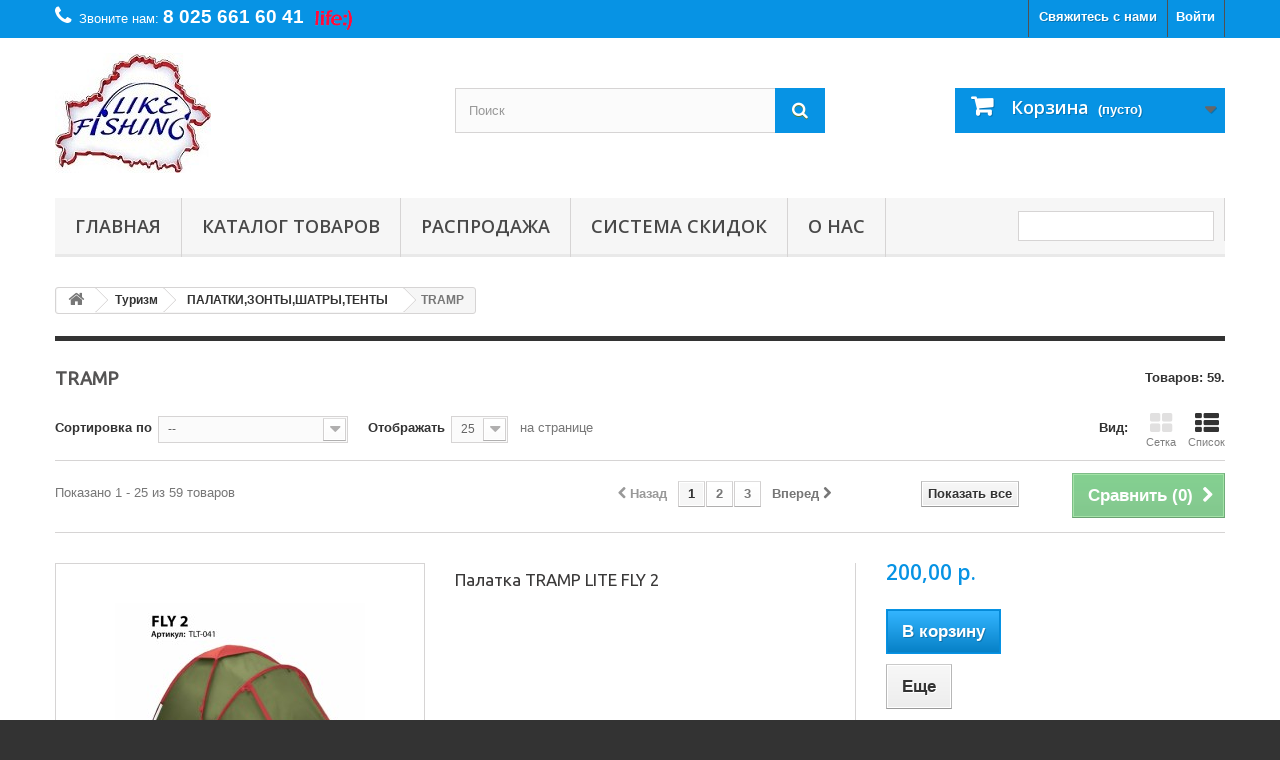

--- FILE ---
content_type: text/html; charset=utf-8
request_url: https://like-fishing.by/249-tramp
body_size: 57250
content:
<!DOCTYPE HTML> <!--[if lt IE 7]><html class="no-js lt-ie9 lt-ie8 lt-ie7" lang="ru-ru"><![endif]--> <!--[if IE 7]><html class="no-js lt-ie9 lt-ie8 ie7" lang="ru-ru"><![endif]--> <!--[if IE 8]><html class="no-js lt-ie9 ie8" lang="ru-ru"><![endif]--> <!--[if gt IE 8]><html class="no-js ie9" lang="ru-ru"><![endif]--><html lang="ru-ru"><head><meta charset="utf-8" /><title>Купить палатку Tramp в Минске: низкие цены | Интернет-магазин Like-fishing.by</title><meta name="description" content="Продажа палаток Tramp в Минске по самым выгодным ценам в интернет-магазине Like-fishing.by: ☎ +375(25) 661 60 41" /><meta name="generator" content="PrestaShop" /><meta name="robots" content="index,follow" /><meta name="viewport" content="width=device-width, minimum-scale=0.25, maximum-scale=1.6, initial-scale=1.0" /><meta name="apple-mobile-web-app-capable" content="yes" /><link rel="icon" type="image/vnd.microsoft.icon" href="/img/favicon.ico?1759223294" /><link rel="shortcut icon" type="image/x-icon" href="/img/favicon.ico?1759223294" /><link rel="stylesheet" href="https://like-fishing.by/themes/default-bootstrap/cache/v_93_ccdb004a03fdfac80a9444edb517c7ab_all.css" type="text/css" media="all" /><link rel="stylesheet" href="https://fonts.googleapis.com/css?family=Open+Sans:300,600&amp;subset=latin,latin-ext" type="text/css" media="all" /> <!--[if IE 8]> <script src="https://oss.maxcdn.com/libs/html5shiv/3.7.0/html5shiv.js"></script> <script src="https://oss.maxcdn.com/libs/respond.js/1.3.0/respond.min.js"></script> <![endif]--><noscript><div><img src="https://mc.yandex.ru/watch/31439403" style="position:absolute; left:-9999px;" alt="" /></div></noscript></head><body id="category" class="category category-249 category-tramp hide-right-column lang_ru"><div id="page"><div class="header-container"> <header id="header"><div class="banner"><div class="container"><div class="row"></div></div></div><div class="nav"><div class="container"><div class="row"> <nav><div class="header_user_info"> <a class="login" href="https://like-fishing.by/my-account" rel="nofollow" title="Войти в учетную запись"> Войти </a></div><div id="contact-link"> <a href="https://like-fishing.by/contact-us" title="Свяжитесь с нами">Свяжитесь с нами</a></div> <span class="shop-phone"> <i class="icon-phone"></i><span class="shop-phone-label">Звоните нам:</span> <span style="font-size:14pt;"><strong>8 025 661 60 41</strong></span> </span> <img src="https://like-fishing.by/themes/default-bootstrap/img/life.png" style="padding-left:10px;"></nav></div></div></div><div><div class="container"><div class="row"><div id="header_logo"> <a href="https://like-fishing.by/" title="like-fishing.by"> <img class="logo img-responsive" src="https://like-fishing.by/img/fisher-logo-1603094692.jpg" alt="like-fishing.by" width="156" height="120"/> </a></div><div id="search_block_top" class="col-sm-4 clearfix"><form id="searchbox" method="get" action="//like-fishing.by/search" > <input type="hidden" name="controller" value="search" /> <input type="hidden" name="orderby" value="position" /> <input type="hidden" name="orderway" value="desc" /> <input class="search_query form-control" type="text" id="search_query_top" name="search_query" placeholder="Поиск" value="" /> <button type="submit" name="submit_search" class="btn btn-default button-search"> <span>Поиск</span> </button></form></div><div class="col-sm-4 clearfix"><div class="shopping_cart"> <a href="https://like-fishing.by/quick-order" title="Просмотр корзины" rel="nofollow"> <b>Корзина</b> <span class="ajax_cart_quantity unvisible">0</span> <span class="ajax_cart_product_txt unvisible">товар</span> <span class="ajax_cart_product_txt_s unvisible">товара(ов)</span> <span class="ajax_cart_total unvisible"> </span> <span class="ajax_cart_no_product">(пусто)</span> </a><div class="cart_block block exclusive"><div class="block_content"><div class="cart_block_list"><p class="cart_block_no_products"> Нет товаров</p><div class="cart-prices"><div class="cart-prices-line first-line"> <span class="price cart_block_shipping_cost ajax_cart_shipping_cost"> Бесплатная доставка! </span> <span> Доставка: </span></div><div class="cart-prices-line last-line"> <span class="price cart_block_total ajax_block_cart_total">0,00 р.</span> <span>Итого, к оплате:</span></div></div><p class="cart-buttons"> <a id="button_order_cart" class="btn btn-default button button-small" href="https://like-fishing.by/quick-order" title="Оформить заказ" rel="nofollow"> <span> Оформить заказ<i class="icon-chevron-right right"></i> </span> </a></p></div></div></div></div></div><div id="layer_cart"><div class="clearfix"><div class="layer_cart_product col-xs-12 col-md-6"> <span class="cross" title="Закрыть окно"></span><h2> <i class="icon-check"></i>Товар добавлен в корзину</h2><div class="product-image-container layer_cart_img"></div><div class="layer_cart_product_info"> <span id="layer_cart_product_title" class="product-name"></span> <span id="layer_cart_product_attributes"></span><div> <strong class="dark">Количество</strong> <span id="layer_cart_product_quantity"></span></div><div> <strong class="dark">Итого, к оплате:</strong> <span id="layer_cart_product_price"></span></div></div></div><div class="layer_cart_cart col-xs-12 col-md-6"><h2> <span class="ajax_cart_product_txt_s unvisible"> Товаров в корзине: <span class="ajax_cart_quantity">0</span>. </span> <span class="ajax_cart_product_txt "> Сейчас в корзине 1 товар. </span></h2><div class="layer_cart_row"> <strong class="dark"> Стоимость: </strong> <span class="ajax_block_products_total"> </span></div><div class="layer_cart_row"> <strong class="dark"> Стоимость доставки&nbsp; </strong> <span class="ajax_cart_shipping_cost"> Бесплатная доставка! </span></div><div class="layer_cart_row"> <strong class="dark"> Итого, к оплате: </strong> <span class="ajax_block_cart_total"> </span></div><div class="button-container"> <span class="continue btn btn-default button exclusive-medium" title="Продолжить покупки"> <span> <i class="icon-chevron-left left"></i>Продолжить покупки </span> </span> <a class="btn btn-default button button-medium" href="https://like-fishing.by/quick-order" title="Оформить заказ" rel="nofollow"> <span> Оформить заказ<i class="icon-chevron-right right"></i> </span> </a></div></div></div><div class="crossseling"></div></div><div class="layer_cart_overlay"></div><div id="block_top_menu" class="sf-contener clearfix col-lg-12"><div class="cat-title">Категории</div><ul class="sf-menu clearfix menu-content"><li><a href="http://like-fishing.by" title="Главная">Главная</a></li><li><a href="https://like-fishing.by/" title="Каталог товаров">Каталог товаров</a><ul><li><a href="https://like-fishing.by/13-katushki" title="Катушки">Катушки</a><ul><li><a href="https://like-fishing.by/38-безинерционные" title="БЕЗИНЕРЦИОННЫЕ">БЕЗИНЕРЦИОННЫЕ</a><ul><li><a href="https://like-fishing.by/139-shimano" title="Shimano">Shimano</a></li><li><a href="https://like-fishing.by/140-daiwa" title="Daiwa">Daiwa</a></li><li><a href="https://like-fishing.by/324-okuma" title="Okuma">Okuma</a></li><li><a href="https://like-fishing.by/372-colmic" title="COLMIC">COLMIC</a></li><li><a href="https://like-fishing.by/349-tica" title="TiCA">TiCA</a></li><li><a href="https://like-fishing.by/338-preston-" title="Preston ">Preston </a></li><li><a href="https://like-fishing.by/141-ryobi" title="Ryobi">Ryobi</a></li><li><a href="https://like-fishing.by/339-browning" title="Browning">Browning</a></li><li><a href="https://like-fishing.by/340-matrix" title="Matrix">Matrix</a></li><li><a href="https://like-fishing.by/194-akara" title="Akara">Akara</a></li><li><a href="https://like-fishing.by/233-volzhanka" title="Волжанка">Волжанка</a></li><li><a href="https://like-fishing.by/142-dragon" title="Dragon">Dragon</a></li><li><a href="https://like-fishing.by/144-surf-master" title="Surf Master">Surf Master</a></li><li><a href="https://like-fishing.by/285-traper" title="TRAPER">TRAPER</a></li></ul></li><li><a href="https://like-fishing.by/40-байтранер" title="БАЙТРАНЕР">БАЙТРАНЕР</a><ul><li><a href="https://like-fishing.by/149-shimano" title="Shimano">Shimano</a></li><li><a href="https://like-fishing.by/364-tica" title="TiCA">TiCA</a></li><li><a href="https://like-fishing.by/325-okuma" title="Okuma">Okuma</a></li><li><a href="https://like-fishing.by/366-prologic" title="PROLOGIC">PROLOGIC</a></li><li><a href="https://like-fishing.by/253-волжанка" title="Волжанка">Волжанка</a></li><li><a href="https://like-fishing.by/232-daiwa" title="DAIWA">DAIWA</a></li><li><a href="https://like-fishing.by/151-mikado" title="Mikado">Mikado</a></li><li><a href="https://like-fishing.by/152-surf-master" title="Surf Master">Surf Master</a></li><li><a href="https://like-fishing.by/196-akara" title="Akara">Akara</a></li><li><a href="https://like-fishing.by/268-traper" title="TRAPER">TRAPER</a></li><li><a href="https://like-fishing.by/150-dragon" title="Dragon">Dragon</a></li><li><a href="https://like-fishing.by/367-prologic" title="PROLOGIC">PROLOGIC</a></li></ul></li><li><a href="https://like-fishing.by/41-бигпиткарпсюрф" title="БИГПИТ/КАРП/СЮРФ">БИГПИТ/КАРП/СЮРФ</a><ul><li><a href="https://like-fishing.by/153-shimano" title="Shimano">Shimano</a></li><li><a href="https://like-fishing.by/326-okuma" title="Okuma">Okuma</a></li><li><a href="https://like-fishing.by/365-tica" title="TiCA">TiCA</a></li><li><a href="https://like-fishing.by/361-волжанка" title="Волжанка">Волжанка</a></li><li><a href="https://like-fishing.by/368-prologic" title="PROLOGIC">PROLOGIC</a></li><li><a href="https://like-fishing.by/284-traper" title="TRAPER">TRAPER</a></li><li><a href="https://like-fishing.by/226-mikado" title="Mikado">Mikado</a></li><li><a href="https://like-fishing.by/227-surf-master" title="Surf Master">Surf Master</a></li><li><a href="https://like-fishing.by/228-akara" title="Akara">Akara</a></li><li><a href="https://like-fishing.by/229-daiwa" title="Daiwa">Daiwa</a></li></ul></li><li><a href="https://like-fishing.by/42-нахлыстовые" title="НАХЛЫСТОВЫЕ">НАХЛЫСТОВЫЕ</a><ul><li><a href="https://like-fishing.by/154-surf-master" title="Surf Master">Surf Master</a></li></ul></li><li><a href="https://like-fishing.by/39-мультипликаторcasting" title="МУЛЬТИПЛИКАТОР/CASTING">МУЛЬТИПЛИКАТОР/CASTING</a><ul><li><a href="https://like-fishing.by/145-shimano" title="SHIMANO">SHIMANO</a></li><li><a href="https://like-fishing.by/146-abu-garcia" title="Abu Garcia">Abu Garcia</a></li><li><a href="https://like-fishing.by/333-13-fishing" title="13 FISHING">13 FISHING</a></li><li><a href="https://like-fishing.by/327-okuma" title="OKUMA">OKUMA</a></li><li><a href="https://like-fishing.by/354-savage-gear" title="SAVAGE GEAR">SAVAGE GEAR</a></li><li><a href="https://like-fishing.by/350-tica" title="TiCA">TiCA</a></li><li><a href="https://like-fishing.by/147-daiwa" title="DAIWA">DAIWA</a></li><li><a href="https://like-fishing.by/195-akara" title="AKARA">AKARA</a></li></ul></li></ul></li><li><a href="https://like-fishing.by/12-udilissha" title="Удилища">Удилища</a><ul><li><a href="https://like-fishing.by/30-спиннинговые" title="СПИННИНГОВЫЕ">СПИННИНГОВЫЕ</a><ul><li><a href="https://like-fishing.by/352-спиннинги-savage-gear" title="СПИННИНГИ SAVAGE GEAR">СПИННИНГИ SAVAGE GEAR</a></li><li><a href="https://like-fishing.by/388-спиннинги-favorite" title="СПИННИНГИ FAVORITE">СПИННИНГИ FAVORITE</a></li><li><a href="https://like-fishing.by/117-спиннинги-shimano" title="СПИННИНГИ SHIMANO">СПИННИНГИ SHIMANO</a></li><li><a href="https://like-fishing.by/330-спиннинги-crazy-fish" title="СПИННИНГИ CRAZY FISH">СПИННИНГИ CRAZY FISH</a></li><li><a href="https://like-fishing.by/331-спиннинги-13-fishing" title="СПИННИНГИ 13 FISHING">СПИННИНГИ 13 FISHING</a></li><li><a href="https://like-fishing.by/272-спиннинги-akara" title="СПИННИНГИ AKARA">СПИННИНГИ AKARA</a></li><li><a href="https://like-fishing.by/243-спиннинги-волжанка" title="СПИННИНГИ ВОЛЖАНКА">СПИННИНГИ ВОЛЖАНКА</a></li><li><a href="https://like-fishing.by/329-спиннинги-okuma" title="СПИННИНГИ OKUMA">СПИННИНГИ OKUMA</a></li><li><a href="https://like-fishing.by/332-спиннинги-norstream" title="СПИННИНГИ NORSTREAM">СПИННИНГИ NORSTREAM</a></li></ul></li><li><a href="https://like-fishing.by/31-кастинговые" title="КАСТИНГОВЫЕ">КАСТИНГОВЫЕ</a><ul><li><a href="https://like-fishing.by/353-savage-gear" title="Savage Gear">Savage Gear</a></li><li><a href="https://like-fishing.by/124-shimano" title="Shimano">Shimano</a></li><li><a href="https://like-fishing.by/391-crazy-fish" title="CRAZY FISH">CRAZY FISH</a></li><li><a href="https://like-fishing.by/336-13-fishing" title="13 Fishing">13 Fishing</a></li><li><a href="https://like-fishing.by/308-akara" title="Akara">Akara</a></li><li><a href="https://like-fishing.by/101-surf-master" title="Surf Master">Surf Master</a></li><li><a href="https://like-fishing.by/125-g-loomis" title="G. Loomis">G. Loomis</a></li><li><a href="https://like-fishing.by/126-daiwa" title="Daiwa">Daiwa</a></li><li><a href="https://like-fishing.by/127-st-croix" title="St. Croix">St. Croix</a></li><li><a href="https://like-fishing.by/128-major-craft" title="Major Craft">Major Craft</a></li><li><a href="https://like-fishing.by/129-dragon" title="Dragon">Dragon</a></li><li><a href="https://like-fishing.by/130-mikado" title="Mikado">Mikado</a></li></ul></li><li><a href="https://like-fishing.by/32-фидерные" title="ФИДЕРНЫЕ">ФИДЕРНЫЕ</a><ul><li><a href="https://like-fishing.by/306-квивертипы" title="КВИВЕРТИПЫ">КВИВЕРТИПЫ</a></li><li><a href="https://like-fishing.by/375-matrix" title="MATRIX">MATRIX</a></li><li><a href="https://like-fishing.by/131-shimano" title="SHIMANO">SHIMANO</a></li><li><a href="https://like-fishing.by/214-zemex" title="ZEMEX">ZEMEX</a></li><li><a href="https://like-fishing.by/103-mikado" title="Mikado">Mikado</a></li><li><a href="https://like-fishing.by/215-волжанка" title="ВОЛЖАНКА">ВОЛЖАНКА</a></li><li><a href="https://like-fishing.by/351-dam" title="DAM">DAM</a></li></ul></li><li><a href="https://like-fishing.by/33-маховые" title="МАХОВЫЕ">МАХОВЫЕ</a><ul><li><a href="https://like-fishing.by/369-colmic" title="COLMIC">COLMIC</a></li><li><a href="https://like-fishing.by/133-shimano" title="Shimano">Shimano</a></li><li><a href="https://like-fishing.by/216-volzhanka" title="Волжанка">Волжанка</a></li><li><a href="https://like-fishing.by/105-mikado" title="Mikado">Mikado</a></li><li><a href="https://like-fishing.by/107-surf-master" title="Surf Master">Surf Master</a></li></ul></li><li><a href="https://like-fishing.by/34-матчевые" title="МАТЧЕВЫЕ">МАТЧЕВЫЕ</a><ul><li><a href="https://like-fishing.by/370-colmic" title="COLMIC">COLMIC</a></li><li><a href="https://like-fishing.by/134-shimano" title="Shimano">Shimano</a></li><li><a href="https://like-fishing.by/108-mikado" title="Mikado">Mikado</a></li><li><a href="https://like-fishing.by/221-volzhanka" title="Волжанка">Волжанка</a></li></ul></li><li><a href="https://like-fishing.by/35-болонские" title="БОЛОНСКИЕ">БОЛОНСКИЕ</a><ul><li><a href="https://like-fishing.by/371-colmic" title="COLMIC">COLMIC</a></li><li><a href="https://like-fishing.by/135-shimano" title="Shimano">Shimano</a></li><li><a href="https://like-fishing.by/220-volzhanka" title="Волжанка">Волжанка</a></li><li><a href="https://like-fishing.by/136-mikado" title="Mikado">Mikado</a></li><li><a href="https://like-fishing.by/219-zemex" title="Zemex">Zemex</a></li><li><a href="https://like-fishing.by/115-surf-master" title="Surf Master">Surf Master</a></li></ul></li><li><a href="https://like-fishing.by/36-карповые" title="КАРПОВЫЕ">КАРПОВЫЕ</a><ul><li><a href="https://like-fishing.by/137-shimano" title="SHIMANO">SHIMANO</a></li><li><a href="https://like-fishing.by/192-akara" title="AKARA">AKARA</a></li><li><a href="https://like-fishing.by/222-волжанка" title="ВОЛЖАНКА">ВОЛЖАНКА</a></li><li><a href="https://like-fishing.by/337-okuma" title="OKUMA">OKUMA</a></li></ul></li><li><a href="https://like-fishing.by/385-штекерные" title="ШТЕКЕРНЫЕ">ШТЕКЕРНЫЕ</a><ul><li><a href="https://like-fishing.by/386-colmic" title="COLMIC">COLMIC</a></li></ul></li><li><a href="https://like-fishing.by/37-нахлыстовые" title="НАХЛЫСТОВЫЕ">НАХЛЫСТОВЫЕ</a><ul><li><a href="https://like-fishing.by/116-surf-master" title="Surf Master">Surf Master</a></li><li><a href="https://like-fishing.by/138-g-loomis" title="G. Loomis">G. Loomis</a></li></ul></li></ul></li><li><a href="https://like-fishing.by/259-платформыкреслаобвес" title="Платформы,кресла,обвес">Платформы,кресла,обвес</a><ul><li><a href="https://like-fishing.by/260-платформы" title="ПЛАТФОРМЫ">ПЛАТФОРМЫ</a></li><li><a href="https://like-fishing.by/265-кресла" title="КРЕСЛА">КРЕСЛА</a></li><li><a href="https://like-fishing.by/261-обвес" title="ОБВЕС">ОБВЕС</a></li></ul></li><li><a href="https://like-fishing.by/16-odezhda-i-obuv" title="Одежда и обувь для рыбалки">Одежда и обувь для рыбалки</a><ul><li><a href="https://like-fishing.by/51-зимние-костюмы" title="ЗИМНИЕ КОСТЮМЫ">ЗИМНИЕ КОСТЮМЫ</a><ul><li><a href="https://like-fishing.by/380-gamakatsu" title="GAMAKATSU">GAMAKATSU</a></li><li><a href="https://like-fishing.by/341-dam" title="DAM">DAM</a></li><li><a href="https://like-fishing.by/342-imax" title="IMAX">IMAX</a></li><li><a href="https://like-fishing.by/355-westin" title="WESTIN">WESTIN</a></li><li><a href="https://like-fishing.by/311-norfin" title="Norfin">Norfin</a></li><li><a href="https://like-fishing.by/343-savage-gear" title="SAVAGE GEAR">SAVAGE GEAR</a></li><li><a href="https://like-fishing.by/345-prologic" title="PROLOGIC">PROLOGIC</a></li><li><a href="https://like-fishing.by/387-colmic" title="COLMIC">COLMIC</a></li><li><a href="https://like-fishing.by/166-shimano" title="Shimano">Shimano</a></li><li><a href="https://like-fishing.by/168-sundridge" title="Sundridge">Sundridge</a></li><li><a href="https://like-fishing.by/169-rapala" title="Rapala">Rapala</a></li><li><a href="https://like-fishing.by/264--элементаль" title=" Элементаль"> Элементаль</a></li></ul></li><li><a href="https://like-fishing.by/52-демисезонная-и-летняя-одежда" title="ДЕМИСЕЗОННАЯ И ЛЕТНЯЯ ОДЕЖДА">ДЕМИСЕЗОННАЯ И ЛЕТНЯЯ ОДЕЖДА</a><ul><li><a href="https://like-fishing.by/346-prologic" title="PROLOGIC">PROLOGIC</a></li><li><a href="https://like-fishing.by/347-dam" title="DAM">DAM</a></li><li><a href="https://like-fishing.by/348-savage-gear" title="SAVAGE GEAR">SAVAGE GEAR</a></li><li><a href="https://like-fishing.by/377-colmic" title="COLMIC">COLMIC</a></li><li><a href="https://like-fishing.by/172-shimano" title="Shimano">Shimano</a></li><li><a href="https://like-fishing.by/291-triton" title="TRITON">TRITON</a></li><li><a href="https://like-fishing.by/174-sundridge" title="Sundridge">Sundridge</a></li><li><a href="https://like-fishing.by/175-rapala" title="Rapala">Rapala</a></li><li><a href="https://like-fishing.by/173-graff" title="Graff">Graff</a></li><li><a href="https://like-fishing.by/176-sea-fox" title="Sea Fox">Sea Fox</a></li><li><a href="https://like-fishing.by/240-чайка" title="Чайка">Чайка</a></li></ul></li><li><a href="https://like-fishing.by/53-поддевка-средний-слой" title="ПОДДЕВКА (СРЕДНИЙ СЛОЙ)">ПОДДЕВКА (СРЕДНИЙ СЛОЙ)</a><ul><li><a href="https://like-fishing.by/293-triton" title="Triton">Triton</a></li><li><a href="https://like-fishing.by/178-shimano" title="Shimano">Shimano</a></li><li><a href="https://like-fishing.by/179-graff" title="Graff">Graff</a></li><li><a href="https://like-fishing.by/180-sundridge" title="Sundridge">Sundridge</a></li><li><a href="https://like-fishing.by/181-traper" title="Traper">Traper</a></li><li><a href="https://like-fishing.by/213-rapala" title="Rapala">Rapala</a></li><li><a href="https://like-fishing.by/310-norfin" title="Norfin">Norfin</a></li></ul></li><li><a href="https://like-fishing.by/54-термобелье" title="ТЕРМОБЕЛЬЕ">ТЕРМОБЕЛЬЕ</a><ul><li><a href="https://like-fishing.by/309-norfin" title="Norfin">Norfin</a></li><li><a href="https://like-fishing.by/294-triton" title="Triton">Triton</a></li><li><a href="https://like-fishing.by/182-shimano" title="Shimano">Shimano</a></li><li><a href="https://like-fishing.by/183-graff" title="Graff">Graff</a></li><li><a href="https://like-fishing.by/184-tagrider" title="Tagrider">Tagrider</a></li><li><a href="https://like-fishing.by/212-sundridge" title="Sundridge">Sundridge</a></li><li><a href="https://like-fishing.by/241-другие" title="Другие">Другие</a></li></ul></li><li><a href="https://like-fishing.by/56-шапкирукавицыперчатки" title="ШАПКИ,РУКАВИЦЫ,ПЕРЧАТКИ">ШАПКИ,РУКАВИЦЫ,ПЕРЧАТКИ</a></li><li><a href="https://like-fishing.by/208-майкикепкижилетки" title="МАЙКИ,КЕПКИ,ЖИЛЕТКИ">МАЙКИ,КЕПКИ,ЖИЛЕТКИ</a><ul><li><a href="https://like-fishing.by/209-rapala" title="RAPALA">RAPALA</a></li><li><a href="https://like-fishing.by/210-shimano" title="SHIMANO">SHIMANO</a></li><li><a href="https://like-fishing.by/211-gloomis" title="G.LOOMIS">G.LOOMIS</a></li><li><a href="https://like-fishing.by/223-traper" title="TRAPER">TRAPER</a></li></ul></li><li><a href="https://like-fishing.by/262-зимняя-обувь" title="ЗИМНЯЯ ОБУВЬ">ЗИМНЯЯ ОБУВЬ</a></li><li><a href="https://like-fishing.by/263-летняя-и-демисезонная-обувь" title="ЛЕТНЯЯ И ДЕМИСЕЗОННАЯ ОБУВЬ">ЛЕТНЯЯ И ДЕМИСЕЗОННАЯ ОБУВЬ</a></li><li><a href="https://like-fishing.by/254-вейдерсы" title="ВЕЙДЕРСЫ">ВЕЙДЕРСЫ</a></li><li><a href="https://like-fishing.by/57-прочее" title="ПРОЧЕЕ">ПРОЧЕЕ</a></li></ul></li><li><a href="https://like-fishing.by/24-aksessuary" title="Аксессуары">Аксессуары</a><ul><li><a href="https://like-fishing.by/64-бинокли" title="БИНОКЛИ">БИНОКЛИ</a></li><li><a href="https://like-fishing.by/266-ведраситавенчики" title="ВЕДРА,СИТА,ВЕНЧИКИ">ВЕДРА,СИТА,ВЕНЧИКИ</a></li><li><a href="https://like-fishing.by/65-весы" title="ВЕСЫ">ВЕСЫ</a></li><li><a href="https://like-fishing.by/66-ножи" title="НОЖИ">НОЖИ</a><ul><li><a href="https://like-fishing.by/206-rapala" title="Rapala">Rapala</a></li><li><a href="https://like-fishing.by/207-marttiini" title="Marttiini">Marttiini</a></li></ul></li><li><a href="https://like-fishing.by/67-очки" title="ОЧКИ">ОЧКИ</a><ul><li><a href="https://like-fishing.by/188-shimano" title="Shimano">Shimano</a></li><li><a href="https://like-fishing.by/189-rapala" title="Rapala">Rapala</a></li><li><a href="https://like-fishing.by/190-solano" title="Solano">Solano</a></li></ul></li><li><a href="https://like-fishing.by/68-подсаки-и-захваты-для-рыбы" title="ПОДСАКИ И ЗАХВАТЫ ДЛЯ РЫБЫ">ПОДСАКИ И ЗАХВАТЫ ДЛЯ РЫБЫ</a><ul><li><a href="https://like-fishing.by/320-волжанка" title="ВОЛЖАНКА">ВОЛЖАНКА</a></li><li><a href="https://like-fishing.by/384-colmic" title="COLMIC">COLMIC</a></li><li><a href="https://like-fishing.by/321-traper" title="TRAPER">TRAPER</a></li><li><a href="https://like-fishing.by/319-rapala" title="RAPALA">RAPALA</a></li></ul></li><li><a href="https://like-fishing.by/244-подставки-триподы-род-поды" title="ПОДСТАВКИ, ТРИПОДЫ, РОД-ПОДЫ">ПОДСТАВКИ, ТРИПОДЫ, РОД-ПОДЫ</a></li><li><a href="https://like-fishing.by/69-рыболовный-инструмент" title="РЫБОЛОВНЫЙ ИНСТРУМЕНТ">РЫБОЛОВНЫЙ ИНСТРУМЕНТ</a></li><li><a href="https://like-fishing.by/70-садки" title="САДКИ">САДКИ</a></li><li><a href="https://like-fishing.by/71-фонари" title="ФОНАРИ">ФОНАРИ</a></li></ul></li><li><a href="https://like-fishing.by/26-turizm" title="Туризм">Туризм</a><ul><li><a href="https://like-fishing.by/79-палаткизонтышатрытенты" title="ПАЛАТКИ,ЗОНТЫ,ШАТРЫ,ТЕНТЫ">ПАЛАТКИ,ЗОНТЫ,ШАТРЫ,ТЕНТЫ</a><ul><li><a href="https://like-fishing.by/248-traper" title="TRAPER">TRAPER</a></li><li><a href="https://like-fishing.by/390-следопыт" title="СЛЕДОПЫТ">СЛЕДОПЫТ</a></li><li class="sfHoverForce"><a href="https://like-fishing.by/249-tramp" title="TRAMP">TRAMP</a></li><li><a href="https://like-fishing.by/297-helios-тонар" title="HELIOS (ТОНАР)">HELIOS (ТОНАР)</a></li><li><a href="https://like-fishing.by/318-лотос" title="ЛОТОС">ЛОТОС</a></li><li><a href="https://like-fishing.by/322-golden-shark" title="GOLDEN SHARK">GOLDEN SHARK</a></li><li><a href="https://like-fishing.by/383-волжанка" title="ВОЛЖАНКА">ВОЛЖАНКА</a></li><li><a href="https://like-fishing.by/247-fish2fish" title="FISH2FISH">FISH2FISH</a></li><li><a href="https://like-fishing.by/252-totem" title="TOTEM">TOTEM</a></li></ul></li><li><a href="https://like-fishing.by/80-стулья-и-кресла" title="СТУЛЬЯ И КРЕСЛА">СТУЛЬЯ И КРЕСЛА</a><ul><li><a href="https://like-fishing.by/382-волжанка" title="ВОЛЖАНКА">ВОЛЖАНКА</a></li><li><a href="https://like-fishing.by/298-tramp" title="TRAMP">TRAMP</a></li><li><a href="https://like-fishing.by/359-prologic" title="PROLOGIC">PROLOGIC</a></li><li><a href="https://like-fishing.by/360-dam-mad" title="DAM MAD">DAM MAD</a></li><li><a href="https://like-fishing.by/300-elektrostatyk" title="ELEKTROSTATYK">ELEKTROSTATYK</a></li><li><a href="https://like-fishing.by/301-rapala" title="RAPALA">RAPALA</a></li><li><a href="https://like-fishing.by/299-traper" title="TRAPER">TRAPER</a></li></ul></li><li><a href="https://like-fishing.by/281-раскладушки" title="РАСКЛАДУШКИ">РАСКЛАДУШКИ</a></li><li><a href="https://like-fishing.by/302-походные-кухни" title="ПОХОДНЫЕ КУХНИ">ПОХОДНЫЕ КУХНИ</a></li><li><a href="https://like-fishing.by/83-спальники-и-коврики" title="СПАЛЬНИКИ И КОВРИКИ">СПАЛЬНИКИ И КОВРИКИ</a><ul><li><a href="https://like-fishing.by/303-tramp" title="TRAMP">TRAMP</a></li><li><a href="https://like-fishing.by/304-чайка" title="ЧАЙКА">ЧАЙКА</a></li></ul></li><li><a href="https://like-fishing.by/82-котелкипосудатермосы" title="КОТЕЛКИ,ПОСУДА,ТЕРМОСЫ">КОТЕЛКИ,ПОСУДА,ТЕРМОСЫ</a></li><li><a href="https://like-fishing.by/81-газовые-плитки" title="ГАЗОВЫЕ ПЛИТКИ">ГАЗОВЫЕ ПЛИТКИ</a></li></ul></li><li><a href="https://like-fishing.by/14-shnury-i-leski" title="Шнуры и лески">Шнуры и лески</a><ul><li><a href="https://like-fishing.by/43-плетеные-шнуры" title="ПЛЕТЕНЫЕ ШНУРЫ">ПЛЕТЕНЫЕ ШНУРЫ</a><ul><li><a href="https://like-fishing.by/156-шнуры-sufix" title="ШНУРЫ SUFIX">ШНУРЫ SUFIX</a></li><li><a href="https://like-fishing.by/282-шнуры-daiwa" title="ШНУРЫ DAIWA">ШНУРЫ DAIWA</a></li><li><a href="https://like-fishing.by/242-шнуры-shimano" title="ШНУРЫ SHIMANO">ШНУРЫ SHIMANO</a></li><li><a href="https://like-fishing.by/381-шнуры-asso" title="ШНУРЫ ASSO">ШНУРЫ ASSO</a></li><li><a href="https://like-fishing.by/155-шнуры-power-pro" title="ШНУРЫ POWER PRO">ШНУРЫ POWER PRO</a></li><li><a href="https://like-fishing.by/269-шнуры-kosadaka" title="ШНУРЫ KOSADAKA">ШНУРЫ KOSADAKA</a></li><li><a href="https://like-fishing.by/246-шнуры-волжанка" title="ШНУРЫ ВОЛЖАНКА">ШНУРЫ ВОЛЖАНКА</a></li><li><a href="https://like-fishing.by/157-шнуры-sunline" title="ШНУРЫ SUNLINE">ШНУРЫ SUNLINE</a></li><li><a href="https://like-fishing.by/283-шнуры-ygk" title="ШНУРЫ YGK">ШНУРЫ YGK</a></li><li><a href="https://like-fishing.by/159-шнуры-akara" title="ШНУРЫ AKARA">ШНУРЫ AKARA</a></li><li><a href="https://like-fishing.by/158-шнуры-dragon" title="ШНУРЫ DRAGON">ШНУРЫ DRAGON</a></li></ul></li><li><a href="https://like-fishing.by/44-лески" title="ЛЕСКИ">ЛЕСКИ</a></li><li><a href="https://like-fishing.by/45-флюорокарбон" title="ФЛЮОРОКАРБОН">ФЛЮОРОКАРБОН</a></li><li><a href="https://like-fishing.by/46-поводочный-материал" title="ПОВОДОЧНЫЙ МАТЕРИАЛ">ПОВОДОЧНЫЙ МАТЕРИАЛ</a></li></ul></li><li><a href="https://like-fishing.by/15-primanki" title="Приманки">Приманки</a><ul><li><a href="https://like-fishing.by/47-воблеры" title="ВОБЛЕРЫ">ВОБЛЕРЫ</a><ul><li><a href="https://like-fishing.by/160-воблеры-rapala" title="Воблеры Rapala">Воблеры Rapala</a></li><li><a href="https://like-fishing.by/362-воблеры-shimano" title="Воблеры Shimano">Воблеры Shimano</a></li><li><a href="https://like-fishing.by/376-воблеры-lucky-craft" title="Воблеры LUCKY CRAFT">Воблеры LUCKY CRAFT</a></li><li><a href="https://like-fishing.by/273-воблеры-akara" title="Воблеры AKARA">Воблеры AKARA</a></li></ul></li><li><a href="https://like-fishing.by/48-мягкие-приманки" title="МЯГКИЕ ПРИМАНКИ">МЯГКИЕ ПРИМАНКИ</a><ul><li><a href="https://like-fishing.by/357-savage-gear" title="SAVAGE GEAR">SAVAGE GEAR</a></li><li><a href="https://like-fishing.by/358-crazy-fish" title="CRAZY FISH">CRAZY FISH</a></li></ul></li><li><a href="https://like-fishing.by/49-вращающиеся-блесна" title="ВРАЩАЮЩИЕСЯ БЛЕСНА">ВРАЩАЮЩИЕСЯ БЛЕСНА</a></li><li><a href="https://like-fishing.by/50-колеблющиеся-блесна" title="КОЛЕБЛЮЩИЕСЯ БЛЕСНА">КОЛЕБЛЮЩИЕСЯ БЛЕСНА</a><ul><li><a href="https://like-fishing.by/373-kuusamo" title="KUUSAMO">KUUSAMO</a></li></ul></li></ul></li><li><a href="https://like-fishing.by/21-сумкичехлы-и-рюкзаки-" title="Сумки,чехлы и рюкзаки ">Сумки,чехлы и рюкзаки </a><ul><li><a href="https://like-fishing.by/389-westin" title="WESTIN">WESTIN</a></li><li><a href="https://like-fishing.by/198-shimano" title="SHIMANO">SHIMANO</a></li><li><a href="https://like-fishing.by/267-волжанка" title="ВОЛЖАНКА">ВОЛЖАНКА</a></li><li><a href="https://like-fishing.by/356-savage-gear" title="SAVAGE GEAR">SAVAGE GEAR</a></li><li><a href="https://like-fishing.by/203-rapala" title="RAPALA">RAPALA</a></li><li><a href="https://like-fishing.by/378-matrix" title="MATRIX">MATRIX</a></li><li><a href="https://like-fishing.by/379-lorpio" title="LORPIO">LORPIO</a></li><li><a href="https://like-fishing.by/305-вабик" title="ВАБИК">ВАБИК</a></li></ul></li><li><a href="https://like-fishing.by/27-продукция-фирмы-traper-и-вабик" title="Продукция фирмы "TRAPER" и "ВАБИК"">Продукция фирмы "TRAPER" и "ВАБИК"</a><ul><li><a href="https://like-fishing.by/86-прикормка" title="ПРИКОРМКА">ПРИКОРМКА</a></li><li><a href="https://like-fishing.by/87-добавки" title="ДОБАВКИ">ДОБАВКИ</a></li><li><a href="https://like-fishing.by/88-дипы" title="ДИПЫ">ДИПЫ</a></li><li><a href="https://like-fishing.by/89-ароматизаторы" title="АРОМАТИЗАТОРЫ">АРОМАТИЗАТОРЫ</a></li><li><a href="https://like-fishing.by/91-глиназемлякрасители" title="ГЛИНА,ЗЕМЛЯ,КРАСИТЕЛИ">ГЛИНА,ЗЕМЛЯ,КРАСИТЕЛИ</a></li><li><a href="https://like-fishing.by/92-ведраситавенчики" title="ВЕДРА,СИТА,ВЕНЧИКИ">ВЕДРА,СИТА,ВЕНЧИКИ</a></li><li><a href="https://like-fishing.by/93-зонты" title="ЗОНТЫ">ЗОНТЫ</a></li><li><a href="https://like-fishing.by/94-поводочницы" title="ПОВОДОЧНИЦЫ">ПОВОДОЧНИЦЫ</a></li><li><a href="https://like-fishing.by/95-подсакисадки" title="ПОДСАКИ,САДКИ">ПОДСАКИ,САДКИ</a></li><li><a href="https://like-fishing.by/96-сумкичехлы" title="СУМКИ,ЧЕХЛЫ">СУМКИ,ЧЕХЛЫ</a></li><li><a href="https://like-fishing.by/97-кресла-и-платформы-traper" title="КРЕСЛА И ПЛАТФОРМЫ TRAPER">КРЕСЛА И ПЛАТФОРМЫ TRAPER</a></li></ul></li><li><a href="https://like-fishing.by/22-yasshiki" title="Ящики для рыбалки">Ящики для рыбалки</a></li><li><a href="https://like-fishing.by/23-korobki" title="Коробки">Коробки</a></li><li><a href="https://like-fishing.by/234-пневматическое-оружие" title="ПНЕВМАТИЧЕСКОЕ ОРУЖИЕ">ПНЕВМАТИЧЕСКОЕ ОРУЖИЕ</a><ul><li><a href="https://like-fishing.by/235-пистолеты-и-винтовки" title="ПИСТОЛЕТЫ И ВИНТОВКИ">ПИСТОЛЕТЫ И ВИНТОВКИ</a><ul><li><a href="https://like-fishing.by/255-gamo" title="GAMO">GAMO</a></li><li><a href="https://like-fishing.by/256-daisy" title="DAISY">DAISY</a></li></ul></li><li><a href="https://like-fishing.by/236-шарикипулькибаллончикиаксессуары" title="ШАРИКИ,ПУЛЬКИ,БАЛЛОНЧИКИ,АКСЕССУАРЫ">ШАРИКИ,ПУЛЬКИ,БАЛЛОНЧИКИ,АКСЕССУАРЫ</a><ul><li><a href="https://like-fishing.by/257-gamo" title="GAMO">GAMO</a></li><li><a href="https://like-fishing.by/258-daisy" title="DAISY">DAISY</a></li></ul></li></ul></li><li><a href="https://like-fishing.by/19-ekholoty" title="Эхолоты">Эхолоты</a><ul><li><a href="https://like-fishing.by/61-эхолоты-humminbird" title="ЭХОЛОТЫ HUMMINBIRD">ЭХОЛОТЫ HUMMINBIRD</a></li><li><a href="https://like-fishing.by/62-эхолоты-lowrance" title="ЭХОЛОТЫ LOWRANCE">ЭХОЛОТЫ LOWRANCE</a></li><li><a href="https://like-fishing.by/288-зимние-эхолоты" title="ЗИМНИЕ ЭХОЛОТЫ">ЗИМНИЕ ЭХОЛОТЫ</a></li></ul></li><li><a href="https://like-fishing.by/17-lodki" title="Лодки">Лодки</a><ul><li><a href="https://like-fishing.by/58-pvkh" title="ПВХ">ПВХ</a><ul><li><a href="https://like-fishing.by/185-bark" title="Bark">Bark</a></li><li><a href="https://like-fishing.by/186-kolibri" title="Kolibri">Kolibri</a></li><li><a href="https://like-fishing.by/187-elling" title="Elling">Elling</a></li></ul></li></ul></li><li><a href="https://like-fishing.by/18-motory" title="Моторы">Моторы</a><ul><li><a href="https://like-fishing.by/59-электромоторы-minn-kota" title="ЭЛЕКТРОМОТОРЫ MINN KOTA">ЭЛЕКТРОМОТОРЫ MINN KOTA</a></li><li><a href="https://like-fishing.by/344-электромоторы-hk-китай" title="ЭЛЕКТРОМОТОРЫ HK (Китай)">ЭЛЕКТРОМОТОРЫ HK (Китай)</a></li><li><a href="https://like-fishing.by/270-запчасти-и-аксессуары-minn-kota" title="ЗАПЧАСТИ И АКСЕССУАРЫ MINN KOTA">ЗАПЧАСТИ И АКСЕССУАРЫ MINN KOTA</a></li><li><a href="https://like-fishing.by/60-бензомоторы" title="БЕНЗОМОТОРЫ">БЕНЗОМОТОРЫ</a></li></ul></li><li><a href="https://like-fishing.by/25-zimnyaya-rybalka" title="Зимняя рыбалка">Зимняя рыбалка</a><ul><li><a href="https://like-fishing.by/73-балансиры" title="БАЛАНСИРЫ">БАЛАНСИРЫ</a><ul><li><a href="https://like-fishing.by/237-rapala" title="RAPALA">RAPALA</a></li></ul></li><li><a href="https://like-fishing.by/312-зимние-удочки-блеснилки" title="ЗИМНИЕ УДОЧКИ, БЛЕСНИЛКИ">ЗИМНИЕ УДОЧКИ, БЛЕСНИЛКИ</a></li><li><a href="https://like-fishing.by/313-зимние-катушки" title="ЗИМНИЕ КАТУШКИ">ЗИМНИЕ КАТУШКИ</a></li><li><a href="https://like-fishing.by/74-ледобуры-и-шнеки" title="ЛЕДОБУРЫ И ШНЕКИ">ЛЕДОБУРЫ И ШНЕКИ</a><ul><li><a href="https://like-fishing.by/277-mora-швеция" title="MORA (ШВЕЦИЯ)">MORA (ШВЕЦИЯ)</a></li><li><a href="https://like-fishing.by/278-nero-неро" title="NERO (НЕРО)">NERO (НЕРО)</a></li><li><a href="https://like-fishing.by/279-тонар-барнаул" title="ТОНАР (БАРНАУЛ)">ТОНАР (БАРНАУЛ)</a></li><li><a href="https://like-fishing.by/289-rapala-финляндия" title="RAPALA (ФИНЛЯНДИЯ)">RAPALA (ФИНЛЯНДИЯ)</a></li></ul></li><li><a href="https://like-fishing.by/286-электро-и-мотоледобуры" title="ЭЛЕКТРО И МОТОЛЕДОБУРЫ">ЭЛЕКТРО И МОТОЛЕДОБУРЫ</a></li><li><a href="https://like-fishing.by/75-ножи-и-запчасти-для-ледобуров" title="НОЖИ И ЗАПЧАСТИ ДЛЯ ЛЕДОБУРОВ">НОЖИ И ЗАПЧАСТИ ДЛЯ ЛЕДОБУРОВ</a></li><li><a href="https://like-fishing.by/76-зимние-палатки" title="ЗИМНИЕ ПАЛАТКИ">ЗИМНИЕ ПАЛАТКИ</a><ul><li><a href="https://like-fishing.by/316-polar-bird" title="POLAR BIRD">POLAR BIRD</a></li><li><a href="https://like-fishing.by/315-снегирь" title="СНЕГИРЬ">СНЕГИРЬ</a></li><li><a href="https://like-fishing.by/274-лотос" title="ЛОТОС">ЛОТОС</a></li><li><a href="https://like-fishing.by/275-пингвин" title="ПИНГВИН">ПИНГВИН</a></li><li><a href="https://like-fishing.by/317-медведь" title="МЕДВЕДЬ">МЕДВЕДЬ</a></li><li><a href="https://like-fishing.by/276-стэк" title="СТЭК">СТЭК</a></li><li><a href="https://like-fishing.by/280-tramp" title="TRAMP">TRAMP</a></li></ul></li><li><a href="https://like-fishing.by/77-сани-для-рыбалки" title="САНИ ДЛЯ РЫБАЛКИ">САНИ ДЛЯ РЫБАЛКИ</a></li><li><a href="https://like-fishing.by/78-ящики-зимние" title="ЯЩИКИ ЗИМНИЕ">ЯЩИКИ ЗИМНИЕ</a></li><li><a href="https://like-fishing.by/323-раскладушки" title="РАСКЛАДУШКИ">РАСКЛАДУШКИ</a></li><li><a href="https://like-fishing.by/296-теплообменники-и-печи" title="ТЕПЛООБМЕННИКИ И ПЕЧИ">ТЕПЛООБМЕННИКИ И ПЕЧИ</a></li><li><a href="https://like-fishing.by/314-аксессуары-" title="АКСЕССУАРЫ ">АКСЕССУАРЫ </a></li><li><a href="https://like-fishing.by/72-зимние-блёсна" title="ЗИМНИЕ БЛЁСНА">ЗИМНИЕ БЛЁСНА</a></li><li><a href="https://like-fishing.by/225-жерлицы-ставки" title="ЖЕРЛИЦЫ (СТАВКИ)">ЖЕРЛИЦЫ (СТАВКИ)</a></li></ul></li><li><a href="https://like-fishing.by/287-подводные-камеры" title="ПОДВОДНЫЕ КАМЕРЫ">ПОДВОДНЫЕ КАМЕРЫ</a></li><li><a href="https://like-fishing.by/20-elektronika" title="Электроника">Электроника</a></li><li><a href="https://like-fishing.by/28-prochee" title="Прочее">Прочее</a><ul><li><a href="https://like-fishing.by/98-кружки-и-колобашки" title="КРУЖКИ И КОЛОБАШКИ">КРУЖКИ И КОЛОБАШКИ</a></li><li><a href="https://like-fishing.by/99-жерлицы-ставки" title="ЖЕРЛИЦЫ (СТАВКИ)">ЖЕРЛИЦЫ (СТАВКИ)</a></li></ul></li></ul></li><li><a href="https://like-fishing.by/content/9-akciya" title="РАСПРОДАЖА">РАСПРОДАЖА</a></li><li><a href="https://like-fishing.by/content/10-sistema-skidok" title="СИСТЕМА СКИДОК">СИСТЕМА СКИДОК</a></li><li><a href="https://like-fishing.by/content/7-o-nas" title="О нас">О нас</a></li><li class="sf-search noBack" style="float:right"><form id="searchbox" action="https://like-fishing.by/search" method="get"><p> <input type="hidden" name="controller" value="search" /> <input type="hidden" value="position" name="orderby"/> <input type="hidden" value="desc" name="orderway"/> <input type="text" name="search_query" value="" /></p></form></li></ul></div></div></div></div> </header></div><div class="columns-container"><div id="columns" class="container"><div class="breadcrumb clearfix"> <a class="home" href="http://like-fishing.by/" title="На главную"><i class="icon-home"></i></a> <span class="navigation-pipe">&gt;</span> <span class="navigation_page"><span itemscope itemtype="http://data-vocabulary.org/Breadcrumb"><a itemprop="url" href="https://like-fishing.by/26-turizm" title="Туризм" ><span itemprop="title">Туризм</span></a></span><span class="navigation-pipe">></span><span itemscope itemtype="http://data-vocabulary.org/Breadcrumb"><a itemprop="url" href="https://like-fishing.by/79-палаткизонтышатрытенты" title="ПАЛАТКИ,ЗОНТЫ,ШАТРЫ,ТЕНТЫ" ><span itemprop="title">ПАЛАТКИ,ЗОНТЫ,ШАТРЫ,ТЕНТЫ</span></a></span><span class="navigation-pipe">></span>TRAMP</span></div><div id="slider_row" class="row"><div id="top_column" class="center_column col-xs-12 col-sm-12"></div></div><div class="row"><div id="center_column" class="center_column col-xs-12 col-sm-12"><div class="content_scene_cat"></div><h1 class="page-heading product-listing"><span class="cat-name">TRAMP&nbsp;</span><span class="heading-counter">Товаров: 59.</span></h1><div class="content_sortPagiBar clearfix"><div class="sortPagiBar clearfix"><ul class="display hidden-xs"><li class="display-title">Вид:</li><li id="grid"><a rel="nofollow" href="#" title="Сетка"><i class="icon-th-large"></i>Сетка</a></li><li id="list"><a rel="nofollow" href="#" title="Список"><i class="icon-th-list"></i>Список</a></li></ul><form id="productsSortForm" action="https://like-fishing.by/249-tramp" class="productsSortForm"><div class="select selector1"> <label for="selectProductSort">Сортировка по</label> <select id="selectProductSort" class="selectProductSort form-control"><option value="position:asc" selected="selected">--</option><option value="price:asc" >Цена, по возрастанию</option><option value="price:desc" >Цена, по убыванию</option><option value="name:asc" >По названию товара, от А до Я</option><option value="name:desc" >По названию товара, от Я до А</option><option value="reference:asc" >Артикул, по возрастанию</option><option value="reference:desc" >Артикул, по убыванию</option> </select></div></form><form action="https://like-fishing.by/249-tramp" method="get" class="nbrItemPage"><div class="clearfix selector1"> <label for="nb_item"> Отображать </label> <input type="hidden" name="id_category" value="249" /> <select name="n" id="nb_item" class="form-control"><option value="25" selected="selected">25</option><option value="50" >50</option><option value="125" >125</option> </select> <span>на странице</span></div></form></div><div class="top-pagination-content clearfix"><form method="post" action="https://like-fishing.by/products-comparison" class="compare-form"> <button type="submit" class="btn btn-default button button-medium bt_compare bt_compare" disabled="disabled"> <span>Сравнить (<strong class="total-compare-val">0</strong>)<i class="icon-chevron-right right"></i></span> </button> <input type="hidden" name="compare_product_count" class="compare_product_count" value="0" /> <input type="hidden" name="compare_product_list" class="compare_product_list" value="" /></form><div id="pagination" class="pagination clearfix"><form class="showall" action="https://like-fishing.by/249-tramp" method="get"><div> <button type="submit" class="btn btn-default button exclusive-medium"> <span>Показать все</span> </button> <input type="hidden" name="id_category" value="249" /> <input name="n" id="nb_item" class="hidden" value="59" /></div></form><ul class="pagination"><li id="pagination_previous" class="disabled pagination_previous"> <span> <i class="icon-chevron-left"></i> <b>Назад</b> </span></li><li class="active current"> <span> <span>1</span> </span></li><li> <a href="/249-tramp?p=2"> <span>2</span> </a></li><li> <a href="/249-tramp?p=3"> <span>3</span> </a></li><li id="pagination_next" class="pagination_next"> <a href="/249-tramp?p=2" rel="next"> <b>Вперед</b> <i class="icon-chevron-right"></i> </a></li></ul></div><div class="product-count"> Показано 1 - 25 из 59 товаров</div></div></div><ul class="product_list grid row"><li class="ajax_block_product col-xs-12 col-sm-6 col-md-4 first-in-line first-item-of-tablet-line first-item-of-mobile-line"><div class="product-container" itemscope itemtype="http://schema.org/Product"><div class="left-block"><div class="product-image-container"> <a class="product_img_link" href="https://like-fishing.by/tramp/2011-палатка-tramp-lite-fly-2.html" title="Палатка TRAMP LITE FLY 2" itemprop="url"> <img class="replace-2x img-responsive" src="https://like-fishing.by/3503-home_default/палатка-tramp-lite-fly-2.jpg" alt="Палатка TRAMP LITE FLY 2" title="Палатка TRAMP LITE FLY 2" width="250" height="250" itemprop="image" /> </a><div class="quick-view-wrapper-mobile"> <a class="quick-view-mobile" href="https://like-fishing.by/tramp/2011-палатка-tramp-lite-fly-2.html" rel="https://like-fishing.by/tramp/2011-палатка-tramp-lite-fly-2.html"> <i class="icon-eye-open"></i> </a></div> <a class="quick-view" href="https://like-fishing.by/tramp/2011-палатка-tramp-lite-fly-2.html" rel="https://like-fishing.by/tramp/2011-палатка-tramp-lite-fly-2.html"> <span>Быстрый просмотр</span> </a><div class="content_price" itemprop="offers" itemscope itemtype="http://schema.org/Offer"> <span itemprop="price" class="price product-price"> 200,00 р. </span><meta itemprop="priceCurrency" content="BYN" /></div></div></div><div class="right-block"><h5 itemprop="name"> <a class="product-name" href="https://like-fishing.by/tramp/2011-палатка-tramp-lite-fly-2.html" title="Палатка TRAMP LITE FLY 2" itemprop="url" > Палатка TRAMP LITE FLY 2 </a></h5><p class="product-desc" itemprop="description"></p><div itemprop="offers" itemscope itemtype="http://schema.org/Offer" class="content_price"> <span itemprop="price" class="price product-price"> 200,00 р. </span><meta itemprop="priceCurrency" content="BYN" /></div><div class="button-container"> <a class="button ajax_add_to_cart_button btn btn-default" href="https://like-fishing.by/cart?add=1&amp;id_product=2011&amp;token=781e5e245d69b566979b86e28d23f2c7" rel="nofollow" title="В корзину" data-id-product="2011" data-minimal_quantity="1"> <span>В корзину</span> </a> <a itemprop="url" class="button lnk_view btn btn-default" href="https://like-fishing.by/tramp/2011-палатка-tramp-lite-fly-2.html" title="См."> <span>Еще</span> </a></div><div class="color-list-container"></div><div class="product-flags"></div></div><div class="functional-buttons clearfix"><div class="wishlist"> <a class="addToWishlist wishlistProd_2011" href="#" rel="2011" onclick="WishlistCart('wishlist_block_list', 'add', '2011', false, 1); return false;"> Добавить в избранное </a></div><div class="compare"> <a class="add_to_compare" href="https://like-fishing.by/tramp/2011-палатка-tramp-lite-fly-2.html" data-id-product="2011">Добавить к сравнению</a></div></div></div></li><li class="ajax_block_product col-xs-12 col-sm-6 col-md-4 last-item-of-tablet-line"><div class="product-container" itemscope itemtype="http://schema.org/Product"><div class="left-block"><div class="product-image-container"> <a class="product_img_link" href="https://like-fishing.by/tramp/2944-палатка-tramp-lite-fly-3.html" title="Палатка TRAMP LITE FLY 3" itemprop="url"> <img class="replace-2x img-responsive" src="https://like-fishing.by/5767-home_default/палатка-tramp-lite-fly-3.jpg" alt="Палатка TRAMP LITE FLY 2" title="Палатка TRAMP LITE FLY 2" width="250" height="250" itemprop="image" /> </a><div class="quick-view-wrapper-mobile"> <a class="quick-view-mobile" href="https://like-fishing.by/tramp/2944-палатка-tramp-lite-fly-3.html" rel="https://like-fishing.by/tramp/2944-палатка-tramp-lite-fly-3.html"> <i class="icon-eye-open"></i> </a></div> <a class="quick-view" href="https://like-fishing.by/tramp/2944-палатка-tramp-lite-fly-3.html" rel="https://like-fishing.by/tramp/2944-палатка-tramp-lite-fly-3.html"> <span>Быстрый просмотр</span> </a><div class="content_price" itemprop="offers" itemscope itemtype="http://schema.org/Offer"> <span itemprop="price" class="price product-price"> 250,00 р. </span><meta itemprop="priceCurrency" content="BYN" /></div></div></div><div class="right-block"><h5 itemprop="name"> <a class="product-name" href="https://like-fishing.by/tramp/2944-палатка-tramp-lite-fly-3.html" title="Палатка TRAMP LITE FLY 3" itemprop="url" > Палатка TRAMP LITE FLY 3 </a></h5><p class="product-desc" itemprop="description"></p><div itemprop="offers" itemscope itemtype="http://schema.org/Offer" class="content_price"> <span itemprop="price" class="price product-price"> 250,00 р. </span><meta itemprop="priceCurrency" content="BYN" /></div><div class="button-container"> <a class="button ajax_add_to_cart_button btn btn-default" href="https://like-fishing.by/cart?add=1&amp;id_product=2944&amp;token=781e5e245d69b566979b86e28d23f2c7" rel="nofollow" title="В корзину" data-id-product="2944" data-minimal_quantity="1"> <span>В корзину</span> </a> <a itemprop="url" class="button lnk_view btn btn-default" href="https://like-fishing.by/tramp/2944-палатка-tramp-lite-fly-3.html" title="См."> <span>Еще</span> </a></div><div class="color-list-container"></div><div class="product-flags"></div></div><div class="functional-buttons clearfix"><div class="wishlist"> <a class="addToWishlist wishlistProd_2944" href="#" rel="2944" onclick="WishlistCart('wishlist_block_list', 'add', '2944', false, 1); return false;"> Добавить в избранное </a></div><div class="compare"> <a class="add_to_compare" href="https://like-fishing.by/tramp/2944-палатка-tramp-lite-fly-3.html" data-id-product="2944">Добавить к сравнению</a></div></div></div></li><li class="ajax_block_product col-xs-12 col-sm-6 col-md-4 last-in-line first-item-of-tablet-line last-item-of-mobile-line"><div class="product-container" itemscope itemtype="http://schema.org/Product"><div class="left-block"><div class="product-image-container"> <a class="product_img_link" href="https://like-fishing.by/tramp/2010-палатка-tramp-lite-tourist-2.html" title="Палатка TRAMP LITE TOURIST 2" itemprop="url"> <img class="replace-2x img-responsive" src="https://like-fishing.by/3505-home_default/палатка-tramp-lite-tourist-2.jpg" alt="Палатка TRAMP LITE TOURIST 2" title="Палатка TRAMP LITE TOURIST 2" width="250" height="250" itemprop="image" /> </a><div class="quick-view-wrapper-mobile"> <a class="quick-view-mobile" href="https://like-fishing.by/tramp/2010-палатка-tramp-lite-tourist-2.html" rel="https://like-fishing.by/tramp/2010-палатка-tramp-lite-tourist-2.html"> <i class="icon-eye-open"></i> </a></div> <a class="quick-view" href="https://like-fishing.by/tramp/2010-палатка-tramp-lite-tourist-2.html" rel="https://like-fishing.by/tramp/2010-палатка-tramp-lite-tourist-2.html"> <span>Быстрый просмотр</span> </a><div class="content_price" itemprop="offers" itemscope itemtype="http://schema.org/Offer"> <span itemprop="price" class="price product-price"> 250,00 р. </span><meta itemprop="priceCurrency" content="BYN" /></div></div></div><div class="right-block"><h5 itemprop="name"> <a class="product-name" href="https://like-fishing.by/tramp/2010-палатка-tramp-lite-tourist-2.html" title="Палатка TRAMP LITE TOURIST 2" itemprop="url" > Палатка TRAMP LITE TOURIST 2 </a></h5><p class="product-desc" itemprop="description"></p><div itemprop="offers" itemscope itemtype="http://schema.org/Offer" class="content_price"> <span itemprop="price" class="price product-price"> 250,00 р. </span><meta itemprop="priceCurrency" content="BYN" /></div><div class="button-container"> <a class="button ajax_add_to_cart_button btn btn-default" href="https://like-fishing.by/cart?add=1&amp;id_product=2010&amp;token=781e5e245d69b566979b86e28d23f2c7" rel="nofollow" title="В корзину" data-id-product="2010" data-minimal_quantity="1"> <span>В корзину</span> </a> <a itemprop="url" class="button lnk_view btn btn-default" href="https://like-fishing.by/tramp/2010-палатка-tramp-lite-tourist-2.html" title="См."> <span>Еще</span> </a></div><div class="color-list-container"></div><div class="product-flags"></div></div><div class="functional-buttons clearfix"><div class="wishlist"> <a class="addToWishlist wishlistProd_2010" href="#" rel="2010" onclick="WishlistCart('wishlist_block_list', 'add', '2010', false, 1); return false;"> Добавить в избранное </a></div><div class="compare"> <a class="add_to_compare" href="https://like-fishing.by/tramp/2010-палатка-tramp-lite-tourist-2.html" data-id-product="2010">Добавить к сравнению</a></div></div></div></li><li class="ajax_block_product col-xs-12 col-sm-6 col-md-4 first-in-line last-item-of-tablet-line first-item-of-mobile-line"><div class="product-container" itemscope itemtype="http://schema.org/Product"><div class="left-block"><div class="product-image-container"> <a class="product_img_link" href="https://like-fishing.by/tramp/2943-палатка-tramp-lite-tourist-3.html" title="Палатка TRAMP LITE TOURIST 3" itemprop="url"> <img class="replace-2x img-responsive" src="https://like-fishing.by/5764-home_default/палатка-tramp-lite-tourist-3.jpg" alt="Палатка TRAMP LITE TOURIST 2" title="Палатка TRAMP LITE TOURIST 2" width="250" height="250" itemprop="image" /> </a><div class="quick-view-wrapper-mobile"> <a class="quick-view-mobile" href="https://like-fishing.by/tramp/2943-палатка-tramp-lite-tourist-3.html" rel="https://like-fishing.by/tramp/2943-палатка-tramp-lite-tourist-3.html"> <i class="icon-eye-open"></i> </a></div> <a class="quick-view" href="https://like-fishing.by/tramp/2943-палатка-tramp-lite-tourist-3.html" rel="https://like-fishing.by/tramp/2943-палатка-tramp-lite-tourist-3.html"> <span>Быстрый просмотр</span> </a><div class="content_price" itemprop="offers" itemscope itemtype="http://schema.org/Offer"> <span itemprop="price" class="price product-price"> 300,00 р. </span><meta itemprop="priceCurrency" content="BYN" /></div></div></div><div class="right-block"><h5 itemprop="name"> <a class="product-name" href="https://like-fishing.by/tramp/2943-палатка-tramp-lite-tourist-3.html" title="Палатка TRAMP LITE TOURIST 3" itemprop="url" > Палатка TRAMP LITE TOURIST 3 </a></h5><p class="product-desc" itemprop="description"></p><div itemprop="offers" itemscope itemtype="http://schema.org/Offer" class="content_price"> <span itemprop="price" class="price product-price"> 300,00 р. </span><meta itemprop="priceCurrency" content="BYN" /></div><div class="button-container"> <a class="button ajax_add_to_cart_button btn btn-default" href="https://like-fishing.by/cart?add=1&amp;id_product=2943&amp;token=781e5e245d69b566979b86e28d23f2c7" rel="nofollow" title="В корзину" data-id-product="2943" data-minimal_quantity="1"> <span>В корзину</span> </a> <a itemprop="url" class="button lnk_view btn btn-default" href="https://like-fishing.by/tramp/2943-палатка-tramp-lite-tourist-3.html" title="См."> <span>Еще</span> </a></div><div class="color-list-container"></div><div class="product-flags"></div></div><div class="functional-buttons clearfix"><div class="wishlist"> <a class="addToWishlist wishlistProd_2943" href="#" rel="2943" onclick="WishlistCart('wishlist_block_list', 'add', '2943', false, 1); return false;"> Добавить в избранное </a></div><div class="compare"> <a class="add_to_compare" href="https://like-fishing.by/tramp/2943-палатка-tramp-lite-tourist-3.html" data-id-product="2943">Добавить к сравнению</a></div></div></div></li><li class="ajax_block_product col-xs-12 col-sm-6 col-md-4 first-item-of-tablet-line"><div class="product-container" itemscope itemtype="http://schema.org/Product"><div class="left-block"><div class="product-image-container"> <a class="product_img_link" href="https://like-fishing.by/tramp/2012-палатка-tramp-lite-wonder-2.html" title="Палатка TRAMP LITE WONDER 2" itemprop="url"> <img class="replace-2x img-responsive" src="https://like-fishing.by/3506-home_default/палатка-tramp-lite-wonder-2.jpg" alt="Палатка TRAMP LITE WONDER 2" title="Палатка TRAMP LITE WONDER 2" width="250" height="250" itemprop="image" /> </a><div class="quick-view-wrapper-mobile"> <a class="quick-view-mobile" href="https://like-fishing.by/tramp/2012-палатка-tramp-lite-wonder-2.html" rel="https://like-fishing.by/tramp/2012-палатка-tramp-lite-wonder-2.html"> <i class="icon-eye-open"></i> </a></div> <a class="quick-view" href="https://like-fishing.by/tramp/2012-палатка-tramp-lite-wonder-2.html" rel="https://like-fishing.by/tramp/2012-палатка-tramp-lite-wonder-2.html"> <span>Быстрый просмотр</span> </a><div class="content_price" itemprop="offers" itemscope itemtype="http://schema.org/Offer"> <span itemprop="price" class="price product-price"> 300,00 р. </span><meta itemprop="priceCurrency" content="BYN" /></div></div></div><div class="right-block"><h5 itemprop="name"> <a class="product-name" href="https://like-fishing.by/tramp/2012-палатка-tramp-lite-wonder-2.html" title="Палатка TRAMP LITE WONDER 2" itemprop="url" > Палатка TRAMP LITE WONDER 2 </a></h5><p class="product-desc" itemprop="description"></p><div itemprop="offers" itemscope itemtype="http://schema.org/Offer" class="content_price"> <span itemprop="price" class="price product-price"> 300,00 р. </span><meta itemprop="priceCurrency" content="BYN" /></div><div class="button-container"> <a class="button ajax_add_to_cart_button btn btn-default" href="https://like-fishing.by/cart?add=1&amp;id_product=2012&amp;token=781e5e245d69b566979b86e28d23f2c7" rel="nofollow" title="В корзину" data-id-product="2012" data-minimal_quantity="1"> <span>В корзину</span> </a> <a itemprop="url" class="button lnk_view btn btn-default" href="https://like-fishing.by/tramp/2012-палатка-tramp-lite-wonder-2.html" title="См."> <span>Еще</span> </a></div><div class="color-list-container"></div><div class="product-flags"></div></div><div class="functional-buttons clearfix"><div class="wishlist"> <a class="addToWishlist wishlistProd_2012" href="#" rel="2012" onclick="WishlistCart('wishlist_block_list', 'add', '2012', false, 1); return false;"> Добавить в избранное </a></div><div class="compare"> <a class="add_to_compare" href="https://like-fishing.by/tramp/2012-палатка-tramp-lite-wonder-2.html" data-id-product="2012">Добавить к сравнению</a></div></div></div></li><li class="ajax_block_product col-xs-12 col-sm-6 col-md-4 last-in-line last-item-of-tablet-line last-item-of-mobile-line"><div class="product-container" itemscope itemtype="http://schema.org/Product"><div class="left-block"><div class="product-image-container"> <a class="product_img_link" href="https://like-fishing.by/tramp/2013-палатка-tramp-lite-wonder-3.html" title="Палатка TRAMP LITE WONDER 3" itemprop="url"> <img class="replace-2x img-responsive" src="https://like-fishing.by/3508-home_default/палатка-tramp-lite-wonder-3.jpg" alt="Палатка TRAMP LITE WONDER 3" title="Палатка TRAMP LITE WONDER 3" width="250" height="250" itemprop="image" /> </a><div class="quick-view-wrapper-mobile"> <a class="quick-view-mobile" href="https://like-fishing.by/tramp/2013-палатка-tramp-lite-wonder-3.html" rel="https://like-fishing.by/tramp/2013-палатка-tramp-lite-wonder-3.html"> <i class="icon-eye-open"></i> </a></div> <a class="quick-view" href="https://like-fishing.by/tramp/2013-палатка-tramp-lite-wonder-3.html" rel="https://like-fishing.by/tramp/2013-палатка-tramp-lite-wonder-3.html"> <span>Быстрый просмотр</span> </a><div class="content_price" itemprop="offers" itemscope itemtype="http://schema.org/Offer"> <span itemprop="price" class="price product-price"> 350,00 р. </span><meta itemprop="priceCurrency" content="BYN" /></div></div></div><div class="right-block"><h5 itemprop="name"> <a class="product-name" href="https://like-fishing.by/tramp/2013-палатка-tramp-lite-wonder-3.html" title="Палатка TRAMP LITE WONDER 3" itemprop="url" > Палатка TRAMP LITE WONDER 3 </a></h5><p class="product-desc" itemprop="description"></p><div itemprop="offers" itemscope itemtype="http://schema.org/Offer" class="content_price"> <span itemprop="price" class="price product-price"> 350,00 р. </span><meta itemprop="priceCurrency" content="BYN" /></div><div class="button-container"> <a class="button ajax_add_to_cart_button btn btn-default" href="https://like-fishing.by/cart?add=1&amp;id_product=2013&amp;token=781e5e245d69b566979b86e28d23f2c7" rel="nofollow" title="В корзину" data-id-product="2013" data-minimal_quantity="1"> <span>В корзину</span> </a> <a itemprop="url" class="button lnk_view btn btn-default" href="https://like-fishing.by/tramp/2013-палатка-tramp-lite-wonder-3.html" title="См."> <span>Еще</span> </a></div><div class="color-list-container"></div><div class="product-flags"></div></div><div class="functional-buttons clearfix"><div class="wishlist"> <a class="addToWishlist wishlistProd_2013" href="#" rel="2013" onclick="WishlistCart('wishlist_block_list', 'add', '2013', false, 1); return false;"> Добавить в избранное </a></div><div class="compare"> <a class="add_to_compare" href="https://like-fishing.by/tramp/2013-палатка-tramp-lite-wonder-3.html" data-id-product="2013">Добавить к сравнению</a></div></div></div></li><li class="ajax_block_product col-xs-12 col-sm-6 col-md-4 first-in-line first-item-of-tablet-line first-item-of-mobile-line"><div class="product-container" itemscope itemtype="http://schema.org/Product"><div class="left-block"><div class="product-image-container"> <a class="product_img_link" href="https://like-fishing.by/tramp/3578-палатка-tramp-lite-camp-2.html" title="Палатка TRAMP LITE CAMP 2" itemprop="url"> <img class="replace-2x img-responsive" src="https://like-fishing.by/7606-home_default/палатка-tramp-lite-camp-2.jpg" alt="Палатка TRAMP LITE CAMP 3" title="Палатка TRAMP LITE CAMP 3" width="250" height="250" itemprop="image" /> </a><div class="quick-view-wrapper-mobile"> <a class="quick-view-mobile" href="https://like-fishing.by/tramp/3578-палатка-tramp-lite-camp-2.html" rel="https://like-fishing.by/tramp/3578-палатка-tramp-lite-camp-2.html"> <i class="icon-eye-open"></i> </a></div> <a class="quick-view" href="https://like-fishing.by/tramp/3578-палатка-tramp-lite-camp-2.html" rel="https://like-fishing.by/tramp/3578-палатка-tramp-lite-camp-2.html"> <span>Быстрый просмотр</span> </a><div class="content_price" itemprop="offers" itemscope itemtype="http://schema.org/Offer"> <span itemprop="price" class="price product-price"> 300,00 р. </span><meta itemprop="priceCurrency" content="BYN" /></div></div></div><div class="right-block"><h5 itemprop="name"> <a class="product-name" href="https://like-fishing.by/tramp/3578-палатка-tramp-lite-camp-2.html" title="Палатка TRAMP LITE CAMP 2" itemprop="url" > Палатка TRAMP LITE CAMP 2 </a></h5><p class="product-desc" itemprop="description"></p><div itemprop="offers" itemscope itemtype="http://schema.org/Offer" class="content_price"> <span itemprop="price" class="price product-price"> 300,00 р. </span><meta itemprop="priceCurrency" content="BYN" /></div><div class="button-container"> <a class="button ajax_add_to_cart_button btn btn-default" href="https://like-fishing.by/cart?add=1&amp;id_product=3578&amp;token=781e5e245d69b566979b86e28d23f2c7" rel="nofollow" title="В корзину" data-id-product="3578" data-minimal_quantity="1"> <span>В корзину</span> </a> <a itemprop="url" class="button lnk_view btn btn-default" href="https://like-fishing.by/tramp/3578-палатка-tramp-lite-camp-2.html" title="См."> <span>Еще</span> </a></div><div class="color-list-container"></div><div class="product-flags"></div></div><div class="functional-buttons clearfix"><div class="wishlist"> <a class="addToWishlist wishlistProd_3578" href="#" rel="3578" onclick="WishlistCart('wishlist_block_list', 'add', '3578', false, 1); return false;"> Добавить в избранное </a></div><div class="compare"> <a class="add_to_compare" href="https://like-fishing.by/tramp/3578-палатка-tramp-lite-camp-2.html" data-id-product="3578">Добавить к сравнению</a></div></div></div></li><li class="ajax_block_product col-xs-12 col-sm-6 col-md-4 last-item-of-tablet-line"><div class="product-container" itemscope itemtype="http://schema.org/Product"><div class="left-block"><div class="product-image-container"> <a class="product_img_link" href="https://like-fishing.by/tramp/2014-палатка-tramp-lite-camp-3.html" title="Палатка TRAMP LITE CAMP 3" itemprop="url"> <img class="replace-2x img-responsive" src="https://like-fishing.by/3510-home_default/палатка-tramp-lite-camp-3.jpg" alt="Палатка TRAMP LITE CAMP 3" title="Палатка TRAMP LITE CAMP 3" width="250" height="250" itemprop="image" /> </a><div class="quick-view-wrapper-mobile"> <a class="quick-view-mobile" href="https://like-fishing.by/tramp/2014-палатка-tramp-lite-camp-3.html" rel="https://like-fishing.by/tramp/2014-палатка-tramp-lite-camp-3.html"> <i class="icon-eye-open"></i> </a></div> <a class="quick-view" href="https://like-fishing.by/tramp/2014-палатка-tramp-lite-camp-3.html" rel="https://like-fishing.by/tramp/2014-палатка-tramp-lite-camp-3.html"> <span>Быстрый просмотр</span> </a><div class="content_price" itemprop="offers" itemscope itemtype="http://schema.org/Offer"> <span itemprop="price" class="price product-price"> 350,00 р. </span><meta itemprop="priceCurrency" content="BYN" /></div></div></div><div class="right-block"><h5 itemprop="name"> <a class="product-name" href="https://like-fishing.by/tramp/2014-палатка-tramp-lite-camp-3.html" title="Палатка TRAMP LITE CAMP 3" itemprop="url" > Палатка TRAMP LITE CAMP 3 </a></h5><p class="product-desc" itemprop="description"></p><div itemprop="offers" itemscope itemtype="http://schema.org/Offer" class="content_price"> <span itemprop="price" class="price product-price"> 350,00 р. </span><meta itemprop="priceCurrency" content="BYN" /></div><div class="button-container"> <a class="button ajax_add_to_cart_button btn btn-default" href="https://like-fishing.by/cart?add=1&amp;id_product=2014&amp;token=781e5e245d69b566979b86e28d23f2c7" rel="nofollow" title="В корзину" data-id-product="2014" data-minimal_quantity="1"> <span>В корзину</span> </a> <a itemprop="url" class="button lnk_view btn btn-default" href="https://like-fishing.by/tramp/2014-палатка-tramp-lite-camp-3.html" title="См."> <span>Еще</span> </a></div><div class="color-list-container"></div><div class="product-flags"></div></div><div class="functional-buttons clearfix"><div class="wishlist"> <a class="addToWishlist wishlistProd_2014" href="#" rel="2014" onclick="WishlistCart('wishlist_block_list', 'add', '2014', false, 1); return false;"> Добавить в избранное </a></div><div class="compare"> <a class="add_to_compare" href="https://like-fishing.by/tramp/2014-палатка-tramp-lite-camp-3.html" data-id-product="2014">Добавить к сравнению</a></div></div></div></li><li class="ajax_block_product col-xs-12 col-sm-6 col-md-4 last-in-line first-item-of-tablet-line last-item-of-mobile-line"><div class="product-container" itemscope itemtype="http://schema.org/Product"><div class="left-block"><div class="product-image-container"> <a class="product_img_link" href="https://like-fishing.by/tramp/2015-палатка-tramp-lite-camp-4.html" title="Палатка TRAMP LITE CAMP 4" itemprop="url"> <img class="replace-2x img-responsive" src="https://like-fishing.by/3512-home_default/палатка-tramp-lite-camp-4.jpg" alt="Палатка TRAMP LITE CAMP 4" title="Палатка TRAMP LITE CAMP 4" width="250" height="250" itemprop="image" /> </a><div class="quick-view-wrapper-mobile"> <a class="quick-view-mobile" href="https://like-fishing.by/tramp/2015-палатка-tramp-lite-camp-4.html" rel="https://like-fishing.by/tramp/2015-палатка-tramp-lite-camp-4.html"> <i class="icon-eye-open"></i> </a></div> <a class="quick-view" href="https://like-fishing.by/tramp/2015-палатка-tramp-lite-camp-4.html" rel="https://like-fishing.by/tramp/2015-палатка-tramp-lite-camp-4.html"> <span>Быстрый просмотр</span> </a><div class="content_price" itemprop="offers" itemscope itemtype="http://schema.org/Offer"> <span itemprop="price" class="price product-price"> 400,00 р. </span><meta itemprop="priceCurrency" content="BYN" /></div></div></div><div class="right-block"><h5 itemprop="name"> <a class="product-name" href="https://like-fishing.by/tramp/2015-палатка-tramp-lite-camp-4.html" title="Палатка TRAMP LITE CAMP 4" itemprop="url" > Палатка TRAMP LITE CAMP 4 </a></h5><p class="product-desc" itemprop="description"></p><div itemprop="offers" itemscope itemtype="http://schema.org/Offer" class="content_price"> <span itemprop="price" class="price product-price"> 400,00 р. </span><meta itemprop="priceCurrency" content="BYN" /></div><div class="button-container"> <a class="button ajax_add_to_cart_button btn btn-default" href="https://like-fishing.by/cart?add=1&amp;id_product=2015&amp;token=781e5e245d69b566979b86e28d23f2c7" rel="nofollow" title="В корзину" data-id-product="2015" data-minimal_quantity="1"> <span>В корзину</span> </a> <a itemprop="url" class="button lnk_view btn btn-default" href="https://like-fishing.by/tramp/2015-палатка-tramp-lite-camp-4.html" title="См."> <span>Еще</span> </a></div><div class="color-list-container"></div><div class="product-flags"></div></div><div class="functional-buttons clearfix"><div class="wishlist"> <a class="addToWishlist wishlistProd_2015" href="#" rel="2015" onclick="WishlistCart('wishlist_block_list', 'add', '2015', false, 1); return false;"> Добавить в избранное </a></div><div class="compare"> <a class="add_to_compare" href="https://like-fishing.by/tramp/2015-палатка-tramp-lite-camp-4.html" data-id-product="2015">Добавить к сравнению</a></div></div></div></li><li class="ajax_block_product col-xs-12 col-sm-6 col-md-4 first-in-line last-item-of-tablet-line first-item-of-mobile-line"><div class="product-container" itemscope itemtype="http://schema.org/Product"><div class="left-block"><div class="product-image-container"> <a class="product_img_link" href="https://like-fishing.by/tramp/2016-палатка-tramp-lite-twister-3.html" title="Палатка TRAMP LITE TWISTER 3" itemprop="url"> <img class="replace-2x img-responsive" src="https://like-fishing.by/3514-home_default/палатка-tramp-lite-twister-3.jpg" alt="Палатка TRAMP LITE TWISTER 3" title="Палатка TRAMP LITE TWISTER 3" width="250" height="250" itemprop="image" /> </a><div class="quick-view-wrapper-mobile"> <a class="quick-view-mobile" href="https://like-fishing.by/tramp/2016-палатка-tramp-lite-twister-3.html" rel="https://like-fishing.by/tramp/2016-палатка-tramp-lite-twister-3.html"> <i class="icon-eye-open"></i> </a></div> <a class="quick-view" href="https://like-fishing.by/tramp/2016-палатка-tramp-lite-twister-3.html" rel="https://like-fishing.by/tramp/2016-палатка-tramp-lite-twister-3.html"> <span>Быстрый просмотр</span> </a><div class="content_price" itemprop="offers" itemscope itemtype="http://schema.org/Offer"> <span itemprop="price" class="price product-price"> 450,00 р. </span><meta itemprop="priceCurrency" content="BYN" /></div></div></div><div class="right-block"><h5 itemprop="name"> <a class="product-name" href="https://like-fishing.by/tramp/2016-палатка-tramp-lite-twister-3.html" title="Палатка TRAMP LITE TWISTER 3" itemprop="url" > Палатка TRAMP LITE TWISTER 3 </a></h5><p class="product-desc" itemprop="description"></p><div itemprop="offers" itemscope itemtype="http://schema.org/Offer" class="content_price"> <span itemprop="price" class="price product-price"> 450,00 р. </span><meta itemprop="priceCurrency" content="BYN" /></div><div class="button-container"> <a class="button ajax_add_to_cart_button btn btn-default" href="https://like-fishing.by/cart?add=1&amp;id_product=2016&amp;token=781e5e245d69b566979b86e28d23f2c7" rel="nofollow" title="В корзину" data-id-product="2016" data-minimal_quantity="1"> <span>В корзину</span> </a> <a itemprop="url" class="button lnk_view btn btn-default" href="https://like-fishing.by/tramp/2016-палатка-tramp-lite-twister-3.html" title="См."> <span>Еще</span> </a></div><div class="color-list-container"></div><div class="product-flags"></div></div><div class="functional-buttons clearfix"><div class="wishlist"> <a class="addToWishlist wishlistProd_2016" href="#" rel="2016" onclick="WishlistCart('wishlist_block_list', 'add', '2016', false, 1); return false;"> Добавить в избранное </a></div><div class="compare"> <a class="add_to_compare" href="https://like-fishing.by/tramp/2016-палатка-tramp-lite-twister-3.html" data-id-product="2016">Добавить к сравнению</a></div></div></div></li><li class="ajax_block_product col-xs-12 col-sm-6 col-md-4 first-item-of-tablet-line"><div class="product-container" itemscope itemtype="http://schema.org/Product"><div class="left-block"><div class="product-image-container"> <a class="product_img_link" href="https://like-fishing.by/tramp/1348-палатка-tramp-scout-2.html" title="Палатка TRAMP SCOUT 2" itemprop="url"> <img class="replace-2x img-responsive" src="https://like-fishing.by/2142-home_default/палатка-tramp-scout-2.jpg" alt="Палатка TRAMP SCOUT 2" title="Палатка TRAMP SCOUT 2" width="250" height="250" itemprop="image" /> </a><div class="quick-view-wrapper-mobile"> <a class="quick-view-mobile" href="https://like-fishing.by/tramp/1348-палатка-tramp-scout-2.html" rel="https://like-fishing.by/tramp/1348-палатка-tramp-scout-2.html"> <i class="icon-eye-open"></i> </a></div> <a class="quick-view" href="https://like-fishing.by/tramp/1348-палатка-tramp-scout-2.html" rel="https://like-fishing.by/tramp/1348-палатка-tramp-scout-2.html"> <span>Быстрый просмотр</span> </a><div class="content_price" itemprop="offers" itemscope itemtype="http://schema.org/Offer"> <span itemprop="price" class="price product-price"> 350,00 р. </span><meta itemprop="priceCurrency" content="BYN" /></div></div></div><div class="right-block"><h5 itemprop="name"> <a class="product-name" href="https://like-fishing.by/tramp/1348-палатка-tramp-scout-2.html" title="Палатка TRAMP SCOUT 2" itemprop="url" > Палатка TRAMP SCOUT 2 </a></h5><p class="product-desc" itemprop="description"></p><div itemprop="offers" itemscope itemtype="http://schema.org/Offer" class="content_price"> <span itemprop="price" class="price product-price"> 350,00 р. </span><meta itemprop="priceCurrency" content="BYN" /></div><div class="button-container"> <a class="button ajax_add_to_cart_button btn btn-default" href="https://like-fishing.by/cart?add=1&amp;id_product=1348&amp;token=781e5e245d69b566979b86e28d23f2c7" rel="nofollow" title="В корзину" data-id-product="1348" data-minimal_quantity="1"> <span>В корзину</span> </a> <a itemprop="url" class="button lnk_view btn btn-default" href="https://like-fishing.by/tramp/1348-палатка-tramp-scout-2.html" title="См."> <span>Еще</span> </a></div><div class="color-list-container"></div><div class="product-flags"></div></div><div class="functional-buttons clearfix"><div class="wishlist"> <a class="addToWishlist wishlistProd_1348" href="#" rel="1348" onclick="WishlistCart('wishlist_block_list', 'add', '1348', false, 1); return false;"> Добавить в избранное </a></div><div class="compare"> <a class="add_to_compare" href="https://like-fishing.by/tramp/1348-палатка-tramp-scout-2.html" data-id-product="1348">Добавить к сравнению</a></div></div></div></li><li class="ajax_block_product col-xs-12 col-sm-6 col-md-4 last-in-line last-item-of-tablet-line last-item-of-mobile-line"><div class="product-container" itemscope itemtype="http://schema.org/Product"><div class="left-block"><div class="product-image-container"> <a class="product_img_link" href="https://like-fishing.by/tramp/2945-палатка-tramp-scout-3.html" title="Палатка TRAMP SCOUT 3" itemprop="url"> <img class="replace-2x img-responsive" src="https://like-fishing.by/5769-home_default/палатка-tramp-scout-3.jpg" alt="Палатка TRAMP SCOUT 2" title="Палатка TRAMP SCOUT 2" width="250" height="250" itemprop="image" /> </a><div class="quick-view-wrapper-mobile"> <a class="quick-view-mobile" href="https://like-fishing.by/tramp/2945-палатка-tramp-scout-3.html" rel="https://like-fishing.by/tramp/2945-палатка-tramp-scout-3.html"> <i class="icon-eye-open"></i> </a></div> <a class="quick-view" href="https://like-fishing.by/tramp/2945-палатка-tramp-scout-3.html" rel="https://like-fishing.by/tramp/2945-палатка-tramp-scout-3.html"> <span>Быстрый просмотр</span> </a><div class="content_price" itemprop="offers" itemscope itemtype="http://schema.org/Offer"> <span itemprop="price" class="price product-price"> 400,00 р. </span><meta itemprop="priceCurrency" content="BYN" /></div></div></div><div class="right-block"><h5 itemprop="name"> <a class="product-name" href="https://like-fishing.by/tramp/2945-палатка-tramp-scout-3.html" title="Палатка TRAMP SCOUT 3" itemprop="url" > Палатка TRAMP SCOUT 3 </a></h5><p class="product-desc" itemprop="description"></p><div itemprop="offers" itemscope itemtype="http://schema.org/Offer" class="content_price"> <span itemprop="price" class="price product-price"> 400,00 р. </span><meta itemprop="priceCurrency" content="BYN" /></div><div class="button-container"> <a class="button ajax_add_to_cart_button btn btn-default" href="https://like-fishing.by/cart?add=1&amp;id_product=2945&amp;token=781e5e245d69b566979b86e28d23f2c7" rel="nofollow" title="В корзину" data-id-product="2945" data-minimal_quantity="1"> <span>В корзину</span> </a> <a itemprop="url" class="button lnk_view btn btn-default" href="https://like-fishing.by/tramp/2945-палатка-tramp-scout-3.html" title="См."> <span>Еще</span> </a></div><div class="color-list-container"></div><div class="product-flags"></div></div><div class="functional-buttons clearfix"><div class="wishlist"> <a class="addToWishlist wishlistProd_2945" href="#" rel="2945" onclick="WishlistCart('wishlist_block_list', 'add', '2945', false, 1); return false;"> Добавить в избранное </a></div><div class="compare"> <a class="add_to_compare" href="https://like-fishing.by/tramp/2945-палатка-tramp-scout-3.html" data-id-product="2945">Добавить к сравнению</a></div></div></div></li><li class="ajax_block_product col-xs-12 col-sm-6 col-md-4 first-in-line first-item-of-tablet-line first-item-of-mobile-line"><div class="product-container" itemscope itemtype="http://schema.org/Product"><div class="left-block"><div class="product-image-container"> <a class="product_img_link" href="https://like-fishing.by/tramp/1349--палатка-tramp-nishe-2.html" title=" Палатка TRAMP NISHE 2" itemprop="url"> <img class="replace-2x img-responsive" src="https://like-fishing.by/2144-home_default/-палатка-tramp-nishe-2.jpg" alt=" Палатка TRAMP NISHE 2" title=" Палатка TRAMP NISHE 2" width="250" height="250" itemprop="image" /> </a><div class="quick-view-wrapper-mobile"> <a class="quick-view-mobile" href="https://like-fishing.by/tramp/1349--палатка-tramp-nishe-2.html" rel="https://like-fishing.by/tramp/1349--палатка-tramp-nishe-2.html"> <i class="icon-eye-open"></i> </a></div> <a class="quick-view" href="https://like-fishing.by/tramp/1349--палатка-tramp-nishe-2.html" rel="https://like-fishing.by/tramp/1349--палатка-tramp-nishe-2.html"> <span>Быстрый просмотр</span> </a><div class="content_price" itemprop="offers" itemscope itemtype="http://schema.org/Offer"> <span itemprop="price" class="price product-price"> 400,00 р. </span><meta itemprop="priceCurrency" content="BYN" /></div></div></div><div class="right-block"><h5 itemprop="name"> <a class="product-name" href="https://like-fishing.by/tramp/1349--палатка-tramp-nishe-2.html" title=" Палатка TRAMP NISHE 2" itemprop="url" > Палатка TRAMP NISHE 2 </a></h5><p class="product-desc" itemprop="description"></p><div itemprop="offers" itemscope itemtype="http://schema.org/Offer" class="content_price"> <span itemprop="price" class="price product-price"> 400,00 р. </span><meta itemprop="priceCurrency" content="BYN" /></div><div class="button-container"> <a class="button ajax_add_to_cart_button btn btn-default" href="https://like-fishing.by/cart?add=1&amp;id_product=1349&amp;token=781e5e245d69b566979b86e28d23f2c7" rel="nofollow" title="В корзину" data-id-product="1349" data-minimal_quantity="1"> <span>В корзину</span> </a> <a itemprop="url" class="button lnk_view btn btn-default" href="https://like-fishing.by/tramp/1349--палатка-tramp-nishe-2.html" title="См."> <span>Еще</span> </a></div><div class="color-list-container"></div><div class="product-flags"></div></div><div class="functional-buttons clearfix"><div class="wishlist"> <a class="addToWishlist wishlistProd_1349" href="#" rel="1349" onclick="WishlistCart('wishlist_block_list', 'add', '1349', false, 1); return false;"> Добавить в избранное </a></div><div class="compare"> <a class="add_to_compare" href="https://like-fishing.by/tramp/1349--палатка-tramp-nishe-2.html" data-id-product="1349">Добавить к сравнению</a></div></div></div></li><li class="ajax_block_product col-xs-12 col-sm-6 col-md-4 last-item-of-tablet-line"><div class="product-container" itemscope itemtype="http://schema.org/Product"><div class="left-block"><div class="product-image-container"> <a class="product_img_link" href="https://like-fishing.by/tramp/1350-палатка-tramp-nishe-3.html" title="Палатка TRAMP NISHE 3" itemprop="url"> <img class="replace-2x img-responsive" src="https://like-fishing.by/2146-home_default/палатка-tramp-nishe-3.jpg" alt="Палатка TRAMP NISHE 3" title="Палатка TRAMP NISHE 3" width="250" height="250" itemprop="image" /> </a><div class="quick-view-wrapper-mobile"> <a class="quick-view-mobile" href="https://like-fishing.by/tramp/1350-палатка-tramp-nishe-3.html" rel="https://like-fishing.by/tramp/1350-палатка-tramp-nishe-3.html"> <i class="icon-eye-open"></i> </a></div> <a class="quick-view" href="https://like-fishing.by/tramp/1350-палатка-tramp-nishe-3.html" rel="https://like-fishing.by/tramp/1350-палатка-tramp-nishe-3.html"> <span>Быстрый просмотр</span> </a><div class="content_price" itemprop="offers" itemscope itemtype="http://schema.org/Offer"> <span itemprop="price" class="price product-price"> 450,00 р. </span><meta itemprop="priceCurrency" content="BYN" /></div></div></div><div class="right-block"><h5 itemprop="name"> <a class="product-name" href="https://like-fishing.by/tramp/1350-палатка-tramp-nishe-3.html" title="Палатка TRAMP NISHE 3" itemprop="url" > Палатка TRAMP NISHE 3 </a></h5><p class="product-desc" itemprop="description"></p><div itemprop="offers" itemscope itemtype="http://schema.org/Offer" class="content_price"> <span itemprop="price" class="price product-price"> 450,00 р. </span><meta itemprop="priceCurrency" content="BYN" /></div><div class="button-container"> <a class="button ajax_add_to_cart_button btn btn-default" href="https://like-fishing.by/cart?add=1&amp;id_product=1350&amp;token=781e5e245d69b566979b86e28d23f2c7" rel="nofollow" title="В корзину" data-id-product="1350" data-minimal_quantity="1"> <span>В корзину</span> </a> <a itemprop="url" class="button lnk_view btn btn-default" href="https://like-fishing.by/tramp/1350-палатка-tramp-nishe-3.html" title="См."> <span>Еще</span> </a></div><div class="color-list-container"></div><div class="product-flags"></div></div><div class="functional-buttons clearfix"><div class="wishlist"> <a class="addToWishlist wishlistProd_1350" href="#" rel="1350" onclick="WishlistCart('wishlist_block_list', 'add', '1350', false, 1); return false;"> Добавить в избранное </a></div><div class="compare"> <a class="add_to_compare" href="https://like-fishing.by/tramp/1350-палатка-tramp-nishe-3.html" data-id-product="1350">Добавить к сравнению</a></div></div></div></li><li class="ajax_block_product col-xs-12 col-sm-6 col-md-4 last-in-line first-item-of-tablet-line last-item-of-mobile-line"><div class="product-container" itemscope itemtype="http://schema.org/Product"><div class="left-block"><div class="product-image-container"> <a class="product_img_link" href="https://like-fishing.by/tramp/1351-палатка-tramp-lair-2.html" title="Палатка TRAMP LAIR 2" itemprop="url"> <img class="replace-2x img-responsive" src="https://like-fishing.by/2148-home_default/палатка-tramp-lair-2.jpg" alt="Палатка TRAMP LAIR 2" title="Палатка TRAMP LAIR 2" width="250" height="250" itemprop="image" /> </a><div class="quick-view-wrapper-mobile"> <a class="quick-view-mobile" href="https://like-fishing.by/tramp/1351-палатка-tramp-lair-2.html" rel="https://like-fishing.by/tramp/1351-палатка-tramp-lair-2.html"> <i class="icon-eye-open"></i> </a></div> <a class="quick-view" href="https://like-fishing.by/tramp/1351-палатка-tramp-lair-2.html" rel="https://like-fishing.by/tramp/1351-палатка-tramp-lair-2.html"> <span>Быстрый просмотр</span> </a><div class="content_price" itemprop="offers" itemscope itemtype="http://schema.org/Offer"> <span itemprop="price" class="price product-price"> 450,00 р. </span><meta itemprop="priceCurrency" content="BYN" /></div></div></div><div class="right-block"><h5 itemprop="name"> <a class="product-name" href="https://like-fishing.by/tramp/1351-палатка-tramp-lair-2.html" title="Палатка TRAMP LAIR 2" itemprop="url" > Палатка TRAMP LAIR 2 </a></h5><p class="product-desc" itemprop="description"></p><div itemprop="offers" itemscope itemtype="http://schema.org/Offer" class="content_price"> <span itemprop="price" class="price product-price"> 450,00 р. </span><meta itemprop="priceCurrency" content="BYN" /></div><div class="button-container"> <a class="button ajax_add_to_cart_button btn btn-default" href="https://like-fishing.by/cart?add=1&amp;id_product=1351&amp;token=781e5e245d69b566979b86e28d23f2c7" rel="nofollow" title="В корзину" data-id-product="1351" data-minimal_quantity="1"> <span>В корзину</span> </a> <a itemprop="url" class="button lnk_view btn btn-default" href="https://like-fishing.by/tramp/1351-палатка-tramp-lair-2.html" title="См."> <span>Еще</span> </a></div><div class="color-list-container"></div><div class="product-flags"></div></div><div class="functional-buttons clearfix"><div class="wishlist"> <a class="addToWishlist wishlistProd_1351" href="#" rel="1351" onclick="WishlistCart('wishlist_block_list', 'add', '1351', false, 1); return false;"> Добавить в избранное </a></div><div class="compare"> <a class="add_to_compare" href="https://like-fishing.by/tramp/1351-палатка-tramp-lair-2.html" data-id-product="1351">Добавить к сравнению</a></div></div></div></li><li class="ajax_block_product col-xs-12 col-sm-6 col-md-4 first-in-line last-item-of-tablet-line first-item-of-mobile-line"><div class="product-container" itemscope itemtype="http://schema.org/Product"><div class="left-block"><div class="product-image-container"> <a class="product_img_link" href="https://like-fishing.by/tramp/1352-палатка-tramp-lair-3.html" title="Палатка TRAMP LAIR 3" itemprop="url"> <img class="replace-2x img-responsive" src="https://like-fishing.by/2152-home_default/палатка-tramp-lair-3.jpg" alt="Палатка TRAMP LAIR 3" title="Палатка TRAMP LAIR 3" width="250" height="250" itemprop="image" /> </a><div class="quick-view-wrapper-mobile"> <a class="quick-view-mobile" href="https://like-fishing.by/tramp/1352-палатка-tramp-lair-3.html" rel="https://like-fishing.by/tramp/1352-палатка-tramp-lair-3.html"> <i class="icon-eye-open"></i> </a></div> <a class="quick-view" href="https://like-fishing.by/tramp/1352-палатка-tramp-lair-3.html" rel="https://like-fishing.by/tramp/1352-палатка-tramp-lair-3.html"> <span>Быстрый просмотр</span> </a><div class="content_price" itemprop="offers" itemscope itemtype="http://schema.org/Offer"> <span itemprop="price" class="price product-price"> 500,00 р. </span><meta itemprop="priceCurrency" content="BYN" /></div></div></div><div class="right-block"><h5 itemprop="name"> <a class="product-name" href="https://like-fishing.by/tramp/1352-палатка-tramp-lair-3.html" title="Палатка TRAMP LAIR 3" itemprop="url" > Палатка TRAMP LAIR 3 </a></h5><p class="product-desc" itemprop="description"></p><div itemprop="offers" itemscope itemtype="http://schema.org/Offer" class="content_price"> <span itemprop="price" class="price product-price"> 500,00 р. </span><meta itemprop="priceCurrency" content="BYN" /></div><div class="button-container"> <a class="button ajax_add_to_cart_button btn btn-default" href="https://like-fishing.by/cart?add=1&amp;id_product=1352&amp;token=781e5e245d69b566979b86e28d23f2c7" rel="nofollow" title="В корзину" data-id-product="1352" data-minimal_quantity="1"> <span>В корзину</span> </a> <a itemprop="url" class="button lnk_view btn btn-default" href="https://like-fishing.by/tramp/1352-палатка-tramp-lair-3.html" title="См."> <span>Еще</span> </a></div><div class="color-list-container"></div><div class="product-flags"></div></div><div class="functional-buttons clearfix"><div class="wishlist"> <a class="addToWishlist wishlistProd_1352" href="#" rel="1352" onclick="WishlistCart('wishlist_block_list', 'add', '1352', false, 1); return false;"> Добавить в избранное </a></div><div class="compare"> <a class="add_to_compare" href="https://like-fishing.by/tramp/1352-палатка-tramp-lair-3.html" data-id-product="1352">Добавить к сравнению</a></div></div></div></li><li class="ajax_block_product col-xs-12 col-sm-6 col-md-4 first-item-of-tablet-line"><div class="product-container" itemscope itemtype="http://schema.org/Product"><div class="left-block"><div class="product-image-container"> <a class="product_img_link" href="https://like-fishing.by/tramp/1353-палатка-tramp-lair-4.html" title="Палатка TRAMP LAIR 4" itemprop="url"> <img class="replace-2x img-responsive" src="https://like-fishing.by/2155-home_default/палатка-tramp-lair-4.jpg" alt="Палатка TRAMP LAIR 4" title="Палатка TRAMP LAIR 4" width="250" height="250" itemprop="image" /> </a><div class="quick-view-wrapper-mobile"> <a class="quick-view-mobile" href="https://like-fishing.by/tramp/1353-палатка-tramp-lair-4.html" rel="https://like-fishing.by/tramp/1353-палатка-tramp-lair-4.html"> <i class="icon-eye-open"></i> </a></div> <a class="quick-view" href="https://like-fishing.by/tramp/1353-палатка-tramp-lair-4.html" rel="https://like-fishing.by/tramp/1353-палатка-tramp-lair-4.html"> <span>Быстрый просмотр</span> </a><div class="content_price" itemprop="offers" itemscope itemtype="http://schema.org/Offer"> <span itemprop="price" class="price product-price"> 550,00 р. </span><meta itemprop="priceCurrency" content="BYN" /></div></div></div><div class="right-block"><h5 itemprop="name"> <a class="product-name" href="https://like-fishing.by/tramp/1353-палатка-tramp-lair-4.html" title="Палатка TRAMP LAIR 4" itemprop="url" > Палатка TRAMP LAIR 4 </a></h5><p class="product-desc" itemprop="description"></p><div itemprop="offers" itemscope itemtype="http://schema.org/Offer" class="content_price"> <span itemprop="price" class="price product-price"> 550,00 р. </span><meta itemprop="priceCurrency" content="BYN" /></div><div class="button-container"> <a class="button ajax_add_to_cart_button btn btn-default" href="https://like-fishing.by/cart?add=1&amp;id_product=1353&amp;token=781e5e245d69b566979b86e28d23f2c7" rel="nofollow" title="В корзину" data-id-product="1353" data-minimal_quantity="1"> <span>В корзину</span> </a> <a itemprop="url" class="button lnk_view btn btn-default" href="https://like-fishing.by/tramp/1353-палатка-tramp-lair-4.html" title="См."> <span>Еще</span> </a></div><div class="color-list-container"></div><div class="product-flags"></div></div><div class="functional-buttons clearfix"><div class="wishlist"> <a class="addToWishlist wishlistProd_1353" href="#" rel="1353" onclick="WishlistCart('wishlist_block_list', 'add', '1353', false, 1); return false;"> Добавить в избранное </a></div><div class="compare"> <a class="add_to_compare" href="https://like-fishing.by/tramp/1353-палатка-tramp-lair-4.html" data-id-product="1353">Добавить к сравнению</a></div></div></div></li><li class="ajax_block_product col-xs-12 col-sm-6 col-md-4 last-in-line last-item-of-tablet-line last-item-of-mobile-line"><div class="product-container" itemscope itemtype="http://schema.org/Product"><div class="left-block"><div class="product-image-container"> <a class="product_img_link" href="https://like-fishing.by/tramp/1354-палатка-tramp-grot.html" title="Палатка TRAMP GROT 3" itemprop="url"> <img class="replace-2x img-responsive" src="https://like-fishing.by/2158-home_default/палатка-tramp-grot.jpg" alt="Палатка TRAMP GROT" title="Палатка TRAMP GROT" width="250" height="250" itemprop="image" /> </a><div class="quick-view-wrapper-mobile"> <a class="quick-view-mobile" href="https://like-fishing.by/tramp/1354-палатка-tramp-grot.html" rel="https://like-fishing.by/tramp/1354-палатка-tramp-grot.html"> <i class="icon-eye-open"></i> </a></div> <a class="quick-view" href="https://like-fishing.by/tramp/1354-палатка-tramp-grot.html" rel="https://like-fishing.by/tramp/1354-палатка-tramp-grot.html"> <span>Быстрый просмотр</span> </a><div class="content_price" itemprop="offers" itemscope itemtype="http://schema.org/Offer"> <span itemprop="price" class="price product-price"> 600,00 р. </span><meta itemprop="priceCurrency" content="BYN" /></div></div></div><div class="right-block"><h5 itemprop="name"> <a class="product-name" href="https://like-fishing.by/tramp/1354-палатка-tramp-grot.html" title="Палатка TRAMP GROT 3" itemprop="url" > Палатка TRAMP GROT 3 </a></h5><p class="product-desc" itemprop="description"></p><div itemprop="offers" itemscope itemtype="http://schema.org/Offer" class="content_price"> <span itemprop="price" class="price product-price"> 600,00 р. </span><meta itemprop="priceCurrency" content="BYN" /></div><div class="button-container"> <a class="button ajax_add_to_cart_button btn btn-default" href="https://like-fishing.by/cart?add=1&amp;id_product=1354&amp;token=781e5e245d69b566979b86e28d23f2c7" rel="nofollow" title="В корзину" data-id-product="1354" data-minimal_quantity="1"> <span>В корзину</span> </a> <a itemprop="url" class="button lnk_view btn btn-default" href="https://like-fishing.by/tramp/1354-палатка-tramp-grot.html" title="См."> <span>Еще</span> </a></div><div class="color-list-container"></div><div class="product-flags"></div></div><div class="functional-buttons clearfix"><div class="wishlist"> <a class="addToWishlist wishlistProd_1354" href="#" rel="1354" onclick="WishlistCart('wishlist_block_list', 'add', '1354', false, 1); return false;"> Добавить в избранное </a></div><div class="compare"> <a class="add_to_compare" href="https://like-fishing.by/tramp/1354-палатка-tramp-grot.html" data-id-product="1354">Добавить к сравнению</a></div></div></div></li><li class="ajax_block_product col-xs-12 col-sm-6 col-md-4 first-in-line first-item-of-tablet-line first-item-of-mobile-line"><div class="product-container" itemscope itemtype="http://schema.org/Product"><div class="left-block"><div class="product-image-container"> <a class="product_img_link" href="https://like-fishing.by/tramp/1356-палатка-tramp-space-2.html" title="Палатка TRAMP SPACE 2" itemprop="url"> <img class="replace-2x img-responsive" src="https://like-fishing.by/2165-home_default/палатка-tramp-space-2.jpg" alt="Палатка TRAMP SPACE 2" title="Палатка TRAMP SPACE 2" width="250" height="250" itemprop="image" /> </a><div class="quick-view-wrapper-mobile"> <a class="quick-view-mobile" href="https://like-fishing.by/tramp/1356-палатка-tramp-space-2.html" rel="https://like-fishing.by/tramp/1356-палатка-tramp-space-2.html"> <i class="icon-eye-open"></i> </a></div> <a class="quick-view" href="https://like-fishing.by/tramp/1356-палатка-tramp-space-2.html" rel="https://like-fishing.by/tramp/1356-палатка-tramp-space-2.html"> <span>Быстрый просмотр</span> </a><div class="content_price" itemprop="offers" itemscope itemtype="http://schema.org/Offer"> <span itemprop="price" class="price product-price"> 300,00 р. </span><meta itemprop="priceCurrency" content="BYN" /></div></div></div><div class="right-block"><h5 itemprop="name"> <a class="product-name" href="https://like-fishing.by/tramp/1356-палатка-tramp-space-2.html" title="Палатка TRAMP SPACE 2" itemprop="url" > Палатка TRAMP SPACE 2 </a></h5><p class="product-desc" itemprop="description"></p><div itemprop="offers" itemscope itemtype="http://schema.org/Offer" class="content_price"> <span itemprop="price" class="price product-price"> 300,00 р. </span><meta itemprop="priceCurrency" content="BYN" /></div><div class="button-container"> <a class="button ajax_add_to_cart_button btn btn-default" href="https://like-fishing.by/cart?add=1&amp;id_product=1356&amp;token=781e5e245d69b566979b86e28d23f2c7" rel="nofollow" title="В корзину" data-id-product="1356" data-minimal_quantity="1"> <span>В корзину</span> </a> <a itemprop="url" class="button lnk_view btn btn-default" href="https://like-fishing.by/tramp/1356-палатка-tramp-space-2.html" title="См."> <span>Еще</span> </a></div><div class="color-list-container"></div><div class="product-flags"></div></div><div class="functional-buttons clearfix"><div class="wishlist"> <a class="addToWishlist wishlistProd_1356" href="#" rel="1356" onclick="WishlistCart('wishlist_block_list', 'add', '1356', false, 1); return false;"> Добавить в избранное </a></div><div class="compare"> <a class="add_to_compare" href="https://like-fishing.by/tramp/1356-палатка-tramp-space-2.html" data-id-product="1356">Добавить к сравнению</a></div></div></div></li><li class="ajax_block_product col-xs-12 col-sm-6 col-md-4 last-item-of-tablet-line"><div class="product-container" itemscope itemtype="http://schema.org/Product"><div class="left-block"><div class="product-image-container"> <a class="product_img_link" href="https://like-fishing.by/tramp/1357-палатка-tramp-space-3.html" title="Палатка TRAMP SPACE 3" itemprop="url"> <img class="replace-2x img-responsive" src="https://like-fishing.by/2168-home_default/палатка-tramp-space-3.jpg" alt="Палатка TRAMP SPACE 3" title="Палатка TRAMP SPACE 3" width="250" height="250" itemprop="image" /> </a><div class="quick-view-wrapper-mobile"> <a class="quick-view-mobile" href="https://like-fishing.by/tramp/1357-палатка-tramp-space-3.html" rel="https://like-fishing.by/tramp/1357-палатка-tramp-space-3.html"> <i class="icon-eye-open"></i> </a></div> <a class="quick-view" href="https://like-fishing.by/tramp/1357-палатка-tramp-space-3.html" rel="https://like-fishing.by/tramp/1357-палатка-tramp-space-3.html"> <span>Быстрый просмотр</span> </a><div class="content_price" itemprop="offers" itemscope itemtype="http://schema.org/Offer"> <span itemprop="price" class="price product-price"> 360,00 р. </span><meta itemprop="priceCurrency" content="BYN" /></div></div></div><div class="right-block"><h5 itemprop="name"> <a class="product-name" href="https://like-fishing.by/tramp/1357-палатка-tramp-space-3.html" title="Палатка TRAMP SPACE 3" itemprop="url" > Палатка TRAMP SPACE 3 </a></h5><p class="product-desc" itemprop="description"></p><div itemprop="offers" itemscope itemtype="http://schema.org/Offer" class="content_price"> <span itemprop="price" class="price product-price"> 360,00 р. </span><meta itemprop="priceCurrency" content="BYN" /></div><div class="button-container"> <a class="button ajax_add_to_cart_button btn btn-default" href="https://like-fishing.by/cart?add=1&amp;id_product=1357&amp;token=781e5e245d69b566979b86e28d23f2c7" rel="nofollow" title="В корзину" data-id-product="1357" data-minimal_quantity="1"> <span>В корзину</span> </a> <a itemprop="url" class="button lnk_view btn btn-default" href="https://like-fishing.by/tramp/1357-палатка-tramp-space-3.html" title="См."> <span>Еще</span> </a></div><div class="color-list-container"></div><div class="product-flags"></div></div><div class="functional-buttons clearfix"><div class="wishlist"> <a class="addToWishlist wishlistProd_1357" href="#" rel="1357" onclick="WishlistCart('wishlist_block_list', 'add', '1357', false, 1); return false;"> Добавить в избранное </a></div><div class="compare"> <a class="add_to_compare" href="https://like-fishing.by/tramp/1357-палатка-tramp-space-3.html" data-id-product="1357">Добавить к сравнению</a></div></div></div></li><li class="ajax_block_product col-xs-12 col-sm-6 col-md-4 last-in-line first-item-of-tablet-line last-item-of-mobile-line"><div class="product-container" itemscope itemtype="http://schema.org/Product"><div class="left-block"><div class="product-image-container"> <a class="product_img_link" href="https://like-fishing.by/tramp/1358-палатка-tramp-space-4.html" title="Палатка TRAMP SPACE 4" itemprop="url"> <img class="replace-2x img-responsive" src="https://like-fishing.by/2173-home_default/палатка-tramp-space-4.jpg" alt="Палатка TRAMP SPACE 4" title="Палатка TRAMP SPACE 4" width="250" height="250" itemprop="image" /> </a><div class="quick-view-wrapper-mobile"> <a class="quick-view-mobile" href="https://like-fishing.by/tramp/1358-палатка-tramp-space-4.html" rel="https://like-fishing.by/tramp/1358-палатка-tramp-space-4.html"> <i class="icon-eye-open"></i> </a></div> <a class="quick-view" href="https://like-fishing.by/tramp/1358-палатка-tramp-space-4.html" rel="https://like-fishing.by/tramp/1358-палатка-tramp-space-4.html"> <span>Быстрый просмотр</span> </a><div class="content_price" itemprop="offers" itemscope itemtype="http://schema.org/Offer"> <span itemprop="price" class="price product-price"> 400,00 р. </span><meta itemprop="priceCurrency" content="BYN" /></div></div></div><div class="right-block"><h5 itemprop="name"> <a class="product-name" href="https://like-fishing.by/tramp/1358-палатка-tramp-space-4.html" title="Палатка TRAMP SPACE 4" itemprop="url" > Палатка TRAMP SPACE 4 </a></h5><p class="product-desc" itemprop="description"></p><div itemprop="offers" itemscope itemtype="http://schema.org/Offer" class="content_price"> <span itemprop="price" class="price product-price"> 400,00 р. </span><meta itemprop="priceCurrency" content="BYN" /></div><div class="button-container"> <a class="button ajax_add_to_cart_button btn btn-default" href="https://like-fishing.by/cart?add=1&amp;id_product=1358&amp;token=781e5e245d69b566979b86e28d23f2c7" rel="nofollow" title="В корзину" data-id-product="1358" data-minimal_quantity="1"> <span>В корзину</span> </a> <a itemprop="url" class="button lnk_view btn btn-default" href="https://like-fishing.by/tramp/1358-палатка-tramp-space-4.html" title="См."> <span>Еще</span> </a></div><div class="color-list-container"></div><div class="product-flags"></div></div><div class="functional-buttons clearfix"><div class="wishlist"> <a class="addToWishlist wishlistProd_1358" href="#" rel="1358" onclick="WishlistCart('wishlist_block_list', 'add', '1358', false, 1); return false;"> Добавить в избранное </a></div><div class="compare"> <a class="add_to_compare" href="https://like-fishing.by/tramp/1358-палатка-tramp-space-4.html" data-id-product="1358">Добавить к сравнению</a></div></div></div></li><li class="ajax_block_product col-xs-12 col-sm-6 col-md-4 first-in-line last-item-of-tablet-line first-item-of-mobile-line"><div class="product-container" itemscope itemtype="http://schema.org/Product"><div class="left-block"><div class="product-image-container"> <a class="product_img_link" href="https://like-fishing.by/tramp/1359-палатка-tramp-stalker-2.html" title="Палатка TRAMP STALKER 2" itemprop="url"> <img class="replace-2x img-responsive" src="https://like-fishing.by/2176-home_default/палатка-tramp-stalker-2.jpg" alt="Палатка TRAMP STALKER 2" title="Палатка TRAMP STALKER 2" width="250" height="250" itemprop="image" /> </a><div class="quick-view-wrapper-mobile"> <a class="quick-view-mobile" href="https://like-fishing.by/tramp/1359-палатка-tramp-stalker-2.html" rel="https://like-fishing.by/tramp/1359-палатка-tramp-stalker-2.html"> <i class="icon-eye-open"></i> </a></div> <a class="quick-view" href="https://like-fishing.by/tramp/1359-палатка-tramp-stalker-2.html" rel="https://like-fishing.by/tramp/1359-палатка-tramp-stalker-2.html"> <span>Быстрый просмотр</span> </a><div class="content_price" itemprop="offers" itemscope itemtype="http://schema.org/Offer"> <span itemprop="price" class="price product-price"> 600,00 р. </span><meta itemprop="priceCurrency" content="BYN" /></div></div></div><div class="right-block"><h5 itemprop="name"> <a class="product-name" href="https://like-fishing.by/tramp/1359-палатка-tramp-stalker-2.html" title="Палатка TRAMP STALKER 2" itemprop="url" > Палатка TRAMP STALKER 2 </a></h5><p class="product-desc" itemprop="description"></p><div itemprop="offers" itemscope itemtype="http://schema.org/Offer" class="content_price"> <span itemprop="price" class="price product-price"> 600,00 р. </span><meta itemprop="priceCurrency" content="BYN" /></div><div class="button-container"> <a class="button ajax_add_to_cart_button btn btn-default" href="https://like-fishing.by/cart?add=1&amp;id_product=1359&amp;token=781e5e245d69b566979b86e28d23f2c7" rel="nofollow" title="В корзину" data-id-product="1359" data-minimal_quantity="1"> <span>В корзину</span> </a> <a itemprop="url" class="button lnk_view btn btn-default" href="https://like-fishing.by/tramp/1359-палатка-tramp-stalker-2.html" title="См."> <span>Еще</span> </a></div><div class="color-list-container"></div><div class="product-flags"></div></div><div class="functional-buttons clearfix"><div class="wishlist"> <a class="addToWishlist wishlistProd_1359" href="#" rel="1359" onclick="WishlistCart('wishlist_block_list', 'add', '1359', false, 1); return false;"> Добавить в избранное </a></div><div class="compare"> <a class="add_to_compare" href="https://like-fishing.by/tramp/1359-палатка-tramp-stalker-2.html" data-id-product="1359">Добавить к сравнению</a></div></div></div></li><li class="ajax_block_product col-xs-12 col-sm-6 col-md-4 first-item-of-tablet-line"><div class="product-container" itemscope itemtype="http://schema.org/Product"><div class="left-block"><div class="product-image-container"> <a class="product_img_link" href="https://like-fishing.by/tramp/1360-палатка-tramp-stalker-3.html" title="Палатка TRAMP STALKER 3" itemprop="url"> <img class="replace-2x img-responsive" src="https://like-fishing.by/2178-home_default/палатка-tramp-stalker-3.jpg" alt="Палатка TRAMP STALKER 3" title="Палатка TRAMP STALKER 3" width="250" height="250" itemprop="image" /> </a><div class="quick-view-wrapper-mobile"> <a class="quick-view-mobile" href="https://like-fishing.by/tramp/1360-палатка-tramp-stalker-3.html" rel="https://like-fishing.by/tramp/1360-палатка-tramp-stalker-3.html"> <i class="icon-eye-open"></i> </a></div> <a class="quick-view" href="https://like-fishing.by/tramp/1360-палатка-tramp-stalker-3.html" rel="https://like-fishing.by/tramp/1360-палатка-tramp-stalker-3.html"> <span>Быстрый просмотр</span> </a><div class="content_price" itemprop="offers" itemscope itemtype="http://schema.org/Offer"> <span itemprop="price" class="price product-price"> 680,00 р. </span><meta itemprop="priceCurrency" content="BYN" /></div></div></div><div class="right-block"><h5 itemprop="name"> <a class="product-name" href="https://like-fishing.by/tramp/1360-палатка-tramp-stalker-3.html" title="Палатка TRAMP STALKER 3" itemprop="url" > Палатка TRAMP STALKER 3 </a></h5><p class="product-desc" itemprop="description"></p><div itemprop="offers" itemscope itemtype="http://schema.org/Offer" class="content_price"> <span itemprop="price" class="price product-price"> 680,00 р. </span><meta itemprop="priceCurrency" content="BYN" /></div><div class="button-container"> <a class="button ajax_add_to_cart_button btn btn-default" href="https://like-fishing.by/cart?add=1&amp;id_product=1360&amp;token=781e5e245d69b566979b86e28d23f2c7" rel="nofollow" title="В корзину" data-id-product="1360" data-minimal_quantity="1"> <span>В корзину</span> </a> <a itemprop="url" class="button lnk_view btn btn-default" href="https://like-fishing.by/tramp/1360-палатка-tramp-stalker-3.html" title="См."> <span>Еще</span> </a></div><div class="color-list-container"></div><div class="product-flags"></div></div><div class="functional-buttons clearfix"><div class="wishlist"> <a class="addToWishlist wishlistProd_1360" href="#" rel="1360" onclick="WishlistCart('wishlist_block_list', 'add', '1360', false, 1); return false;"> Добавить в избранное </a></div><div class="compare"> <a class="add_to_compare" href="https://like-fishing.by/tramp/1360-палатка-tramp-stalker-3.html" data-id-product="1360">Добавить к сравнению</a></div></div></div></li><li class="ajax_block_product col-xs-12 col-sm-6 col-md-4 last-in-line last-item-of-tablet-line last-item-of-mobile-line"><div class="product-container" itemscope itemtype="http://schema.org/Product"><div class="left-block"><div class="product-image-container"> <a class="product_img_link" href="https://like-fishing.by/tramp/1361-палатка-tramp-stalker-4.html" title="Палатка TRAMP STALKER 4" itemprop="url"> <img class="replace-2x img-responsive" src="https://like-fishing.by/2180-home_default/палатка-tramp-stalker-4.jpg" alt="Палатка TRAMP STALKER 4" title="Палатка TRAMP STALKER 4" width="250" height="250" itemprop="image" /> </a><div class="quick-view-wrapper-mobile"> <a class="quick-view-mobile" href="https://like-fishing.by/tramp/1361-палатка-tramp-stalker-4.html" rel="https://like-fishing.by/tramp/1361-палатка-tramp-stalker-4.html"> <i class="icon-eye-open"></i> </a></div> <a class="quick-view" href="https://like-fishing.by/tramp/1361-палатка-tramp-stalker-4.html" rel="https://like-fishing.by/tramp/1361-палатка-tramp-stalker-4.html"> <span>Быстрый просмотр</span> </a><div class="content_price" itemprop="offers" itemscope itemtype="http://schema.org/Offer"> <span itemprop="price" class="price product-price"> 760,00 р. </span><meta itemprop="priceCurrency" content="BYN" /></div></div></div><div class="right-block"><h5 itemprop="name"> <a class="product-name" href="https://like-fishing.by/tramp/1361-палатка-tramp-stalker-4.html" title="Палатка TRAMP STALKER 4" itemprop="url" > Палатка TRAMP STALKER 4 </a></h5><p class="product-desc" itemprop="description"></p><div itemprop="offers" itemscope itemtype="http://schema.org/Offer" class="content_price"> <span itemprop="price" class="price product-price"> 760,00 р. </span><meta itemprop="priceCurrency" content="BYN" /></div><div class="button-container"> <a class="button ajax_add_to_cart_button btn btn-default" href="https://like-fishing.by/cart?add=1&amp;id_product=1361&amp;token=781e5e245d69b566979b86e28d23f2c7" rel="nofollow" title="В корзину" data-id-product="1361" data-minimal_quantity="1"> <span>В корзину</span> </a> <a itemprop="url" class="button lnk_view btn btn-default" href="https://like-fishing.by/tramp/1361-палатка-tramp-stalker-4.html" title="См."> <span>Еще</span> </a></div><div class="color-list-container"></div><div class="product-flags"></div></div><div class="functional-buttons clearfix"><div class="wishlist"> <a class="addToWishlist wishlistProd_1361" href="#" rel="1361" onclick="WishlistCart('wishlist_block_list', 'add', '1361', false, 1); return false;"> Добавить в избранное </a></div><div class="compare"> <a class="add_to_compare" href="https://like-fishing.by/tramp/1361-палатка-tramp-stalker-4.html" data-id-product="1361">Добавить к сравнению</a></div></div></div></li><li class="ajax_block_product col-xs-12 col-sm-6 col-md-4 first-in-line last-line first-item-of-tablet-line first-item-of-mobile-line last-mobile-line"><div class="product-container" itemscope itemtype="http://schema.org/Product"><div class="left-block"><div class="product-image-container"> <a class="product_img_link" href="https://like-fishing.by/tramp/1362-палатка-tramp-colibri.html" title="Палатка TRAMP COLIBRI" itemprop="url"> <img class="replace-2x img-responsive" src="https://like-fishing.by/2182-home_default/палатка-tramp-colibri.jpg" alt="Палатка TRAMP COLIBRI" title="Палатка TRAMP COLIBRI" width="250" height="250" itemprop="image" /> </a><div class="quick-view-wrapper-mobile"> <a class="quick-view-mobile" href="https://like-fishing.by/tramp/1362-палатка-tramp-colibri.html" rel="https://like-fishing.by/tramp/1362-палатка-tramp-colibri.html"> <i class="icon-eye-open"></i> </a></div> <a class="quick-view" href="https://like-fishing.by/tramp/1362-палатка-tramp-colibri.html" rel="https://like-fishing.by/tramp/1362-палатка-tramp-colibri.html"> <span>Быстрый просмотр</span> </a><div class="content_price" itemprop="offers" itemscope itemtype="http://schema.org/Offer"> <span itemprop="price" class="price product-price"> 350,00 р. </span><meta itemprop="priceCurrency" content="BYN" /></div></div></div><div class="right-block"><h5 itemprop="name"> <a class="product-name" href="https://like-fishing.by/tramp/1362-палатка-tramp-colibri.html" title="Палатка TRAMP COLIBRI" itemprop="url" > Палатка TRAMP COLIBRI </a></h5><p class="product-desc" itemprop="description"></p><div itemprop="offers" itemscope itemtype="http://schema.org/Offer" class="content_price"> <span itemprop="price" class="price product-price"> 350,00 р. </span><meta itemprop="priceCurrency" content="BYN" /></div><div class="button-container"> <a class="button ajax_add_to_cart_button btn btn-default" href="https://like-fishing.by/cart?add=1&amp;id_product=1362&amp;token=781e5e245d69b566979b86e28d23f2c7" rel="nofollow" title="В корзину" data-id-product="1362" data-minimal_quantity="1"> <span>В корзину</span> </a> <a itemprop="url" class="button lnk_view btn btn-default" href="https://like-fishing.by/tramp/1362-палатка-tramp-colibri.html" title="См."> <span>Еще</span> </a></div><div class="color-list-container"></div><div class="product-flags"></div></div><div class="functional-buttons clearfix"><div class="wishlist"> <a class="addToWishlist wishlistProd_1362" href="#" rel="1362" onclick="WishlistCart('wishlist_block_list', 'add', '1362', false, 1); return false;"> Добавить в избранное </a></div><div class="compare"> <a class="add_to_compare" href="https://like-fishing.by/tramp/1362-палатка-tramp-colibri.html" data-id-product="1362">Добавить к сравнению</a></div></div></div></li></ul><div class="content_sortPagiBar"><div class="bottom-pagination-content clearfix"><form method="post" action="https://like-fishing.by/products-comparison" class="compare-form"> <button type="submit" class="btn btn-default button button-medium bt_compare bt_compare_bottom" disabled="disabled"> <span>Сравнить (<strong class="total-compare-val">0</strong>)<i class="icon-chevron-right right"></i></span> </button> <input type="hidden" name="compare_product_count" class="compare_product_count" value="0" /> <input type="hidden" name="compare_product_list" class="compare_product_list" value="" /></form><div id="pagination_bottom" class="pagination clearfix"><form class="showall" action="https://like-fishing.by/249-tramp" method="get"><div> <button type="submit" class="btn btn-default button exclusive-medium"> <span>Показать все</span> </button> <input type="hidden" name="id_category" value="249" /> <input name="n" id="nb_item" class="hidden" value="59" /></div></form><ul class="pagination"><li id="pagination_previous_bottom" class="disabled pagination_previous"> <span> <i class="icon-chevron-left"></i> <b>Назад</b> </span></li><li class="active current"> <span> <span>1</span> </span></li><li> <a href="/249-tramp?p=2"> <span>2</span> </a></li><li> <a href="/249-tramp?p=3"> <span>3</span> </a></li><li id="pagination_next_bottom" class="pagination_next"> <a href="/249-tramp?p=2" rel="next"> <b>Вперед</b> <i class="icon-chevron-right"></i> </a></li></ul></div><div class="product-count"> Показано 1 - 25 из 59 товаров</div></div></div><p>Фирма TRAMP - известный производитель туристического снаряжения. В каталоге этой компании вы найдете все виды палаток: кемпинговые, экспедиционные,универсальные, а также шатры.&nbsp;Надежная&nbsp;фурнитура,&nbsp;качественные материалы, высокий уровень производства&nbsp; -&nbsp; это отличительные свойства палаток TRAMP. Звоните,пишите. Мы поможем определиться с выбором!</p></div></div></div></div><div class="footer-container"> <footer id="footer" class="container"><div class="row"> <section class="footer-block col-xs-12 col-sm-2" id="block_various_links_footer"><h4>Информация</h4><ul class="toggle-footer"><li class="item"> <a href="https://like-fishing.by/prices-drop" title="Скидки"> Скидки </a></li><li class="item"> <a href="https://like-fishing.by/new-products" title="Новые товары"> Новые товары </a></li><li class="item"> <a href="https://like-fishing.by/best-sales" title="Популярные товары"> Популярные товары </a></li><li class="item"> <a href="https://like-fishing.by/contact-us" title="Свяжитесь с нами"> Свяжитесь с нами </a></li><li class="item"> <a href="https://like-fishing.by/content/12-payment-methods" title="Способы оплаты"> Способы оплаты </a></li></ul> </section>﻿<section id="block_contact_infos" class="footer-block col-xs-12 col-sm-4"><div><h4>Контактная информация</h4><ul class="toggle-footer"><li> <i class="icon-map-marker"></i>www.like-fishing.by, г. Минск, ул. Калиновского 7</li><li> <i class="icon-phone"></i>Звоните нам: <span>8 025 661 60 41</span></li><li> <span style="font-size: 12px;">ОБРАЗЕЦ ДОКУМЕНТА,ВЫДАВАЕМОГО ПРИ ПОКУПКЕ <span> <img src="https://like-fishing.by//img/cms/checkCropped.jpg" alt="Образец документа" width="263" height="220" /> </span> </span></li></ul></div> </section><section class="blockcategories_footer footer-block col-xs-12 col-sm-6"><h4>Категории</h4><div class="category_footer toggle-footer"><div id="categ_foot_list" class="list"><ul id="categ_foot" class="tree dhtml"><li > <a href="https://like-fishing.by/24-aksessuary" title="Весы,инструменты,садки и подсаки,очки,ножи -- все это и другое -- необходимые аксессуары для рыбалки,делающие пребывание на природе по настоящему комфортным. Эти вещи есть в арсенале любого настоящего рыбака. Качественные,всегда под рукой - они выполняют свою функцию почти незаметно. Но сколько пользы приносят они!"> Аксессуары </a><ul><li > <a href="https://like-fishing.by/64-бинокли" title=""> БИНОКЛИ </a></li><li > <a href="https://like-fishing.by/266-ведраситавенчики" title=""> ВЕДРА,СИТА,ВЕНЧИКИ </a></li><li > <a href="https://like-fishing.by/65-весы" title=""> ВЕСЫ </a></li><li > <a href="https://like-fishing.by/66-ножи" title=""> НОЖИ </a><ul><li > <a href="https://like-fishing.by/207-marttiini" title=""> Marttiini </a></li><li class="last"> <a href="https://like-fishing.by/206-rapala" title=""> Rapala </a></li></ul></li><li > <a href="https://like-fishing.by/67-очки" title=""> ОЧКИ </a><ul><li > <a href="https://like-fishing.by/189-rapala" title=""> Rapala </a></li><li > <a href="https://like-fishing.by/188-shimano" title=""> Shimano </a></li><li class="last"> <a href="https://like-fishing.by/190-solano" title=""> Solano </a></li></ul></li><li > <a href="https://like-fishing.by/68-подсаки-и-захваты-для-рыбы" title=""> ПОДСАКИ И ЗАХВАТЫ ДЛЯ РЫБЫ </a><ul><li > <a href="https://like-fishing.by/384-colmic" title="Подсаки (головы и рукоятки) от итальянского производителя COLMIC"> COLMIC </a></li><li > <a href="https://like-fishing.by/319-rapala" title=""> RAPALA </a></li><li > <a href="https://like-fishing.by/321-traper" title=""> TRAPER </a></li><li class="last"> <a href="https://like-fishing.by/320-волжанка" title=""> ВОЛЖАНКА </a></li></ul></li><li > <a href="https://like-fishing.by/244-подставки-триподы-род-поды" title=""> ПОДСТАВКИ, ТРИПОДЫ, РОД-ПОДЫ </a></li><li > <a href="https://like-fishing.by/69-рыболовный-инструмент" title=""> РЫБОЛОВНЫЙ ИНСТРУМЕНТ </a></li><li > <a href="https://like-fishing.by/70-садки" title=""> САДКИ </a></li><li class="last"> <a href="https://like-fishing.by/71-фонари" title=""> ФОНАРИ </a></li></ul></li><li > <a href="https://like-fishing.by/25-zimnyaya-rybalka" title="Подледным ловом занимается большое количество людей. Это очень интересный и полезный&nbsp;отдых. Ловля на жерлицы(ставки) щуки и судака, ночная ловля леща в палатке,поиск окуня с мормышкой или блесной - это лишь часть видов рыбалки. Все необходимое для зимней ловли вы сможете преобрести у нас в магазине - ледобуры,палатки,сани,ящики и многое другое.&nbsp;"> Зимняя рыбалка </a><ul><li > <a href="https://like-fishing.by/314-аксессуары-" title=""> АКСЕССУАРЫ </a></li><li > <a href="https://like-fishing.by/73-балансиры" title=""> БАЛАНСИРЫ </a><ul><li class="last"> <a href="https://like-fishing.by/237-rapala" title=""> RAPALA </a></li></ul></li><li > <a href="https://like-fishing.by/225-жерлицы-ставки" title=""> ЖЕРЛИЦЫ (СТАВКИ) </a></li><li > <a href="https://like-fishing.by/72-зимние-блёсна" title=""> ЗИМНИЕ БЛЁСНА </a></li><li > <a href="https://like-fishing.by/313-зимние-катушки" title=""> ЗИМНИЕ КАТУШКИ </a></li><li > <a href="https://like-fishing.by/76-зимние-палатки" title="Зимняя рыбалка чаще всего проходит в экстремальных условиях низких температур, ветра и снега. Она способна укрыть рыболова от ветра и защитить от снега. Особенно это актуально в том случае, если приходится в течение нескольких часов ожидать подхода рыбы, находясь на одном месте. Без нее этот процесс не только становится мало комфортным, но и напрямую может угрожать здоровью рыбака. Современные палатки выполняются из современных материалов, которые полностью исключают продувание, но вместе с тем прекрасно «дышат», а, следовательно, не образуют во внутреннем пространстве конденсат, способствующий обмерзанию. Они не пропускаю влагу, а значит, надежно защищают вас от снега или дождя во время оттепели."> ЗИМНИЕ ПАЛАТКИ </a><ul><li > <a href="https://like-fishing.by/316-polar-bird" title=""> POLAR BIRD </a></li><li > <a href="https://like-fishing.by/280-tramp" title=""> TRAMP </a></li><li > <a href="https://like-fishing.by/274-лотос" title=""> ЛОТОС </a></li><li > <a href="https://like-fishing.by/317-медведь" title=""> МЕДВЕДЬ </a></li><li > <a href="https://like-fishing.by/275-пингвин" title=""> ПИНГВИН </a></li><li > <a href="https://like-fishing.by/315-снегирь" title=""> СНЕГИРЬ </a></li><li class="last"> <a href="https://like-fishing.by/276-стэк" title=""> СТЭК </a></li></ul></li><li > <a href="https://like-fishing.by/312-зимние-удочки-блеснилки" title=""> ЗИМНИЕ УДОЧКИ, БЛЕСНИЛКИ </a></li><li > <a href="https://like-fishing.by/74-ледобуры-и-шнеки" title="Верные&nbsp;спутники на зимней рыбалке - ледобуры. Именно они помогают найти и поймать рыбу под толстым панцирем льда. Требования к современным моделям: легкость,надежность и производительность (скорость бурения). Ледобуры ведущих мировых и отечественных производителей - МОРА,RAPALA UR,НЕРО,БАРНАУЛ - можно приобрести у нас в магазине. В наличии и под заказ!!!"> ЛЕДОБУРЫ И ШНЕКИ </a><ul><li > <a href="https://like-fishing.by/277-mora-швеция" title="Без преувеличения - лучшие ледобуры в мире!!! Высокое качество исполнения, лучшие материалы, великолепные ножи, произведены в Финляндии - это все MORA ICE. Телескопические и обычные модели, полукруглые и сферические ножи - любой рыболов найдет для себя верного спутника для зимних рыбалок. Хотите иметь в своем арсенале супер-ледобур? Звоните нам!"> MORA (ШВЕЦИЯ) </a></li><li > <a href="https://like-fishing.by/278-nero-неро" title="Лидер в производстве отечественных ледобров! НЕРО - это современные технологии,интегрированные в наших условиях. Широкая размерная линейка: 110-130-145-150-180.&nbsp; Модели: МИНИ, ТЕЛЕ, СПОРТ - ледобур НЕРО станет незаменимым инструментом на зимней рыбалке. Также в продаже шнеки под шуруповерты,адаптеры,переходники,запасные ножи и многое другое. Звоните нам!"> NERO (НЕРО) </a></li><li > <a href="https://like-fishing.by/289-rapala-финляндия" title="Финляндия - родина лучших ледобуров в мире. Эргономика,прочность и удобство RAPALA UR доведены до совершенства. Отличные ножи, рукоятки на подшипниках, надежность всех узлов - именно это отличает ледобуры RAPALA UR от конкурентов. Хотите приобрести качественный ледобур? Звоните нам!!!"> RAPALA (ФИНЛЯНДИЯ) </a></li><li class="last"> <a href="https://like-fishing.by/279-тонар-барнаул" title="Барнаульские ледобуры - одни из лидеров на отечественном рынке. Высокое качество исполнения, только проверенные модели, надежные и безотказные - это все ледобуры ТОНАР. Хотите приобрести отличный зимний инструмент? Звоните нам!"> ТОНАР (БАРНАУЛ) </a></li></ul></li><li > <a href="https://like-fishing.by/75-ножи-и-запчасти-для-ледобуров" title=""> НОЖИ И ЗАПЧАСТИ ДЛЯ ЛЕДОБУРОВ </a></li><li > <a href="https://like-fishing.by/323-раскладушки" title="Незаменимым атрибутом ночной ловли является раскладушка. В последнее время все больше зимних рыбаков приобретают эту полезную вещь. Отдохнуть,выспаться, да и просто прилечь,выпрямив спину, вам пожет раскладушка&nbsp;- легкая, компактная,практичная и надежная. В нашем магазине вы с легкостью подберете под себя эту нужную &quot;кровать&quot; Медведь,Пингвин,Сибтермо - мы предлагаем лучшие раскладушки."> РАСКЛАДУШКИ </a></li><li > <a href="https://like-fishing.by/77-сани-для-рыбалки" title="Несмотря на то, что зимняя рыбалка захватывающий и увлекательный процесс, это еще и большая физическая нагрузка. Даже добраться до места с такой амуницией, как ящик для снастей и ледобур бывает тяжело. После того как к ним добавиться еще и улов, а сил для его поимки потрачено не мало, без такой вещи, как рыбацкие сани просто не обойтись. Для зимней рыбалки выпускается большое количество разновидностей санок, от надувных моделей, до финских деревянных саней. Однако наибольшую популярность у рыболовов завоевали сани, выполненные в виде плоского легкого корыта, так называемые санки-волокуши. Их удобно хранить, так как они не занимают много места. Кроме того они легко перемещаются даже по рыхлому снегу."> САНИ ДЛЯ РЫБАЛКИ </a></li><li > <a href="https://like-fishing.by/296-теплообменники-и-печи" title=""> ТЕПЛООБМЕННИКИ И ПЕЧИ </a></li><li > <a href="https://like-fishing.by/286-электро-и-мотоледобуры" title="Ни для кого не секрет, что сверлить лунки на рыбалке - наиболее трудное и энергозатратное действие. Именно поэтому,&nbsp;для помощи рыбакам придуманы великолепные помощники - электро и мото ледобуры. Экономят силы и время, надежны и просты в эксплуатации. Они позволят вам больше времени уделить непосредственно ловле рыбы.&nbsp;"> ЭЛЕКТРО И МОТОЛЕДОБУРЫ </a></li><li class="last"> <a href="https://like-fishing.by/78-ящики-зимние" title="Ящик для зимней рыбалки может выполнять различные функции. Прежде всего – это прекрасное место для хранения рыболовных принадлежностей. Все ваши лески, крючки и насадки будут находиться в идеальном порядке, поскольку для каждого атрибута в ящике есть специальное отделение. Если во время рыбалки поднимется ветер, или пойдет снег, ящик будет надежно защищать от них лунку. Изготавливают ящики для зимней рыбалки из различных материалов. Наиболее известны ящики из дюралюминия. Такие модели отличаются долговечностью и прочностью. При желании к ним модно крепить полозья. При отсутствии специальных санок вам не придется нести ящик на себе. Основной их недостаток – значительный вес. При значительных переходах на их транспортировку приходится тратить много сил."> ЯЩИКИ ЗИМНИЕ </a></li></ul></li><li > <a href="https://like-fishing.by/13-katushki" title="Безинерционные,мультипликаторные,нахлыстовые,карповые с системой байтранер,нахлыстовые -- все разнообразие катушек для различных методов ловли представлено у нас на сайте. Только известные производители! Только отличное качество! Только честная цена! SHIMANO,DAIWA,RYOBI,DRAGON,MIKADO -- известные бренды, давно завоевавшие свою нишу в области катушкостроения. И мы с радостью можем предложить к покупке их плоды производства.&nbsp;"> Катушки </a><ul><li > <a href="https://like-fishing.by/40-байтранер" title="Такие катушки имеют принцип работы, не отличающийся от обычных безинерционных катушек, но снабжены дополнительной тормозной системой, которая и есть байтранер. Он представляет собой скобу, при отводе освобождающий шпулю, которая при этом начинает вращаться и свободно отдавать лесу. Это приспособление можно включать и выключать по своему усмотрению без резких переходов, что позволяет сохранить леску при резких поклевках крупной рыбы. Чаще всего их применяют при ловле карпа, толстолобика, белого амура и сазана, что обусловлено особенностями их поклёвки. Конструкция Любая катушка с байтранером, независимо от производителя состоит из: корпуса, который может быть выполнен из металла, углепластика или пластмассы. Он снабжен лапкой, с помощью которой крепится к удилищу; тормозных систем, состоящих из обычного фрикционного тормоза и дополнительного байтранера; конусного ролика, предотвращающего перемотку лесы; нижнего флажкового выключателя антиреверса; роторного механизма, снабженного дужкой лесоукладывателя; рукоятки, задающей вращательное движение катушке. Различные модели катушек могут иметь дополнительные детали."> БАЙТРАНЕР </a><ul><li > <a href="https://like-fishing.by/196-akara" title=""> Akara </a></li><li > <a href="https://like-fishing.by/232-daiwa" title=""> DAIWA </a></li><li > <a href="https://like-fishing.by/150-dragon" title=""> Dragon </a></li><li > <a href="https://like-fishing.by/151-mikado" title=""> Mikado </a></li><li > <a href="https://like-fishing.by/325-okuma" title="Бренд Okuma возник в&nbsp;1986 году, в&nbsp;период застоя на&nbsp;японском рынке рыболовных снастей. Создатели хотели переосмыслить рыболовную индустрию, стать достойными конкурентами крупным производителям и&nbsp;обойти их. И&nbsp;это было возможно только путем революции в&nbsp;рыболовном оборудовании. Компания вложила силы в&nbsp;техническое совершенствование снастей — и&nbsp;добилась своей цели. В&nbsp;1990 годы компания вышла на&nbsp;мировой рынок, приобрела известность и&nbsp;признание в&nbsp;рыболовном сообществе как&nbsp;надежная и&nbsp;технологичная марка. С&nbsp;2010 года Okuma входит в&nbsp;тройку ведущих мировых брендов рыболовных снастей. Внимание к&nbsp;исследованиям и&nbsp;разработкам подняло стандарт качества бренда на&nbsp;один уровень с&nbsp;ведущими мировыми производителями. Производственные и&nbsp;научно-исследовательские возможности компании позволяют создавать исключительные, но&nbsp;доступные по&nbsp;цене рыболовные снасти для&nbsp;рыболовов во&nbsp;всем мире. C &nbsp;2022 года бренд&nbsp; Okuma &nbsp;на рынке Республики Беларусь представляет компания&nbsp; Normark и наш интернет-магазин&nbsp;https://like-fishing.by/"> Okuma </a></li><li > <a href="https://like-fishing.by/366-prologic" title="Датский бренд Prologic включает в себя абсолютно весь спектр товаров, необходимых современному любителю карповой ловли. Главные преимущества - качество и доступная цена. Катушки с байтранером от компании PROLOGIC - это функциональность и гарантия качества за разумные деньги. Если хотите приобрести карповую катушку PROLOGIC, обращайтесь к нам. В наличии и под заказ много моделей."> PROLOGIC </a></li><li > <a href="https://like-fishing.by/367-prologic" title="Датский бренд Prologic включает в себя абсолютно весь спектр товаров, необходимых современному любителю карповой ловли. Главные преимущества - качество и доступная цена. Катушки с байтранером от компании PROLOGIC - это функциональность и гарантия качества за разумные деньги. Если хотите приобрести карповую катушку PROLOGIC, обращайтесь к нам. В наличии и под заказ много моделей."> PROLOGIC </a></li><li > <a href="https://like-fishing.by/149-shimano" title=""> Shimano </a></li><li > <a href="https://like-fishing.by/152-surf-master" title=""> Surf Master </a></li><li > <a href="https://like-fishing.by/364-tica" title="Катушки с байтранером TICA -&nbsp; это качество и надежность , которое оценили рыболовы всего мира.&nbsp;Обладая 30-летним опытом производства рыболовной продукции,&nbsp;TICA&nbsp;сформировалась как один из крупнейших производителей&nbsp;товаров для рыбалки в мире.&nbsp; Огромное преимущество катушек TiCA — наилучшее качество деталей: С обновленными рабочими станциями UNI-GRAPHIC продукты TiCA имеют лучший внешний вид и функциональность для текущих и будущих изделий. TiCA производит все свои формы на станках с ЧПУ. Производство и проверка проводятся в 3D для измерения каждой детали готовых форм. Эти процессы помогают достичь наилучшего состояния, обеспечивая высочайшее качество деталей для всех продуктов TiCA. Начиная с 1965-го года, на Тайване была основана компания Ever Winner Industrial Fishing Tackle Company Ltd., которая несколько десятилетий выпускала недорогие и очень надежные катушки для мировых брендов, в том числе для DAIWA. Со временем, став самостоятельной компанией, TICA продолжила выпуск качественных и недорогих катушек. Приобрести&nbsp;катушку компании TICA FISHING по самым лучшим ценам можно у нас в интернет-магазине like-fishing.by"> TiCA </a></li><li > <a href="https://like-fishing.by/268-traper" title=""> TRAPER </a></li><li class="last"> <a href="https://like-fishing.by/253-волжанка" title=""> Волжанка </a></li></ul></li><li > <a href="https://like-fishing.by/38-безинерционные" title="Безинерционные катушки являются самым распространенным видом. Ее особенность заключается в том, что барабан(шпуля) в ней не вращается, а схождение лесы осуществляется через торец шпули под действие тяжести приманки. Ее применяют при любом виде летней рыбной ловли, исключая только нахлыстовую рыбалку. Ее можно поставить, практически, на любой вид удилища, если необходимо произвести дальний и точный заброс. Конструкция безинерционной катушки Любая безинерционная катушка состоит из основных узлов: корпуса, представляет собой литую форму. Выполнен он может быть из различных материалов; ротора, оснащенного откидной дужкой механизма, при помощи которого укладывается леса; неподвижной шпули из различных металлических или полимерных сплавов; ручки, с помощью которой наматывается леса; фрикционного тормоза(задний либо передний), который настраивается специальным регулятором."> БЕЗИНЕРЦИОННЫЕ </a><ul><li > <a href="https://like-fishing.by/194-akara" title=""> Akara </a></li><li > <a href="https://like-fishing.by/339-browning" title="Browning предлагает отличные рыболовные&nbsp;катушки для фидерной ловли. В разработке и тестировании различных моделей принимают участие известные инженеры, конструкторы и профессионалы-спортсмены, такие, как Боб Надд. Именно по этому, высокое качество исполнения, надежность и привлекательный дизайн являются неотъемлимой частью всех катушек под брендом Browning. Приобрести продукцию Browning можно в нашем интернет-магазине like-fishing.by"> Browning </a></li><li > <a href="https://like-fishing.by/372-colmic" title="Катушки компании Colmic - это надежность, легкость, прочность корпуса, плавность хода, отличное качество сборки и неповторимый дизайн. Все эти качества Вы получаете по очень доступным ценам."> COLMIC </a></li><li > <a href="https://like-fishing.by/140-daiwa" title="Катушки Daiwa прочно держат одно из первых мест по популярности и качеству среди аналогичных моделей других известных производителей. Такое высокое качество достигается благодаря применению современных качественных материалов и использованию новейших технологий. Они имеют механизмы, отличающиеся безотказной работой и высокой точностью забрасывания. Идеально расположенная леска добавляет удобства в их использование. Виды катушек Daiwa К самым популярным сериям безинерционных катушек этой известно фирмы можно отнести: Crossfire. Катушки этой серии снабжены противозакручивателями лески, выточенные их бронзы, с хромированным покрытием и системами абсолютной балансировки. Специальные шпули способствуют дальности заброса; REGAL имеют специальные системы намотки лески. В этой новой серии воплощены все мечты профессиональных рыболовов, а цены на модели этой серии вполне демократичны; Procaster – серия, имеющая различные размеры и версии. Катушки этой серии с одинаковым успехом можно установить на любой вид удилищ; Exceler – серия, которую смело отнести к элитным моделям безинерционных катушек. Их выделяет легкий литой алюминиевый корпус и штампованная рукоять с удобной кнопкой. Они имеют мощный привод, позволяющий использовать их в самых сложных условиях. Они будут служить вам длительное время. Но этими сериями не заканчивается ассортимент известной компании. У нас вы так же можете купить катушку Daiwa относящуюся к другим сериям."> Daiwa </a></li><li > <a href="https://like-fishing.by/142-dragon" title="Безинерционные катушки известного бренда Dragon выпускает японская компания Joshuya Co. Компания старается соответствовать признанному во всем мире японскому качеству, поэтому весь производственный процесс находится под строгим контролем. Виды катушек Dragon Если вы хотите купить безинерционную катушку Dragon, то в нашем интернет – магазине вы сможете найти модели следующих популярных марок: Maxima. Они относятся к моделям высокого класса и выполнены с использованием компьютерных технологий. Для корпусов катушек Maxima применяются самые надежные композитные материалы. Благодаря универсальности, их можно крепить к удилищам любого вида. Конструкция «V» системы делает массу изделия меньше, а форму шпули оптимальной; Fishmaker. В катушки этой серии внедрена идея соединения прочного и надежного корпуса небольших размеров с максимальным диаметром шпули Эта особенность позволяет приводу катушки наматывать за один оборот больше лесы. Все материалы, применяющиеся при производстве этой серии, отличаются высоким качеством; Mystery. Безинерционные катушки этой серии применяются для ловли спиннингом, не зависимо от способа. Корпусы катушек изготовлены из графитового композита невероятной легкости, а ведущие шестерни из износостойкого сплава. Это далеко не все серии катушек Dragon, которые вы сможете приобрести у нас. Каждый рыболов сможет выбрать модель этой снасти, которая придется ему по душе."> Dragon </a></li><li > <a href="https://like-fishing.by/340-matrix" title="Эти катушки поражают своей невероятной легкостью, которая сочетается с непревзойденной внушительной мощью. Новые катушки Horizon X усилены карбоном, что повышает прочность и надежность корпуса, минимизирует деформацию при нагрузках, а также максимально сокращает вес катушки. Тщательное тестирование позволило разработать многодисковую систему переднего фрикциона, которая в сочетании с уплотненными подшипниками обеспечивает непревзойденную плавность работы. Каждый размер катушки проектировался отдельно, поэтому корпус, ротор и рукоятка оптимально сбалансированы. В то же время все размеры катушек оснащены слегка увеличенной шпулей, которая увеличивает дальность заброса и минимизирует наслаивание лески. Катушка доступна в трех размерах – 3000, 4000 и 5000. Купить рыболовные катушки Matrix недорого можно у нас в интернет-магазине&nbsp;https://like-fishing.by/ 8-025-661-60-41&nbsp; Звоните, заказывайте."> Matrix </a></li><li > <a href="https://like-fishing.by/324-okuma" title="Бренд Okuma возник в&nbsp;1986 году, в&nbsp;период застоя на&nbsp;японском рынке рыболовных снастей. Создатели хотели переосмыслить рыболовную индустрию, стать достойными конкурентами крупным производителям и&nbsp;обойти их. И&nbsp;это было возможно только путем революции в&nbsp;рыболовном оборудовании. Компания вложила силы в&nbsp;техническое совершенствование снастей — и&nbsp;добилась своей цели. В&nbsp;1990 годы компания вышла на&nbsp;мировой рынок, приобрела известность и&nbsp;признание в&nbsp;рыболовном сообществе как&nbsp;надежная и&nbsp;технологичная марка. С&nbsp;2010 года Okuma входит в&nbsp;тройку ведущих мировых брендов рыболовных снастей. Внимание к&nbsp;исследованиям и&nbsp;разработкам подняло стандарт качества бренда на&nbsp;один уровень с&nbsp;ведущими мировыми производителями. Производственные и&nbsp;научно-исследовательские возможности компании позволяют создавать исключительные, но&nbsp;доступные по&nbsp;цене рыболовные снасти для&nbsp;рыболовов во&nbsp;всем мире. C &nbsp;2022 года бренд&nbsp; Okuma &nbsp;на рынке Республики Беларусь представляет компания&nbsp; Normark и наш интернет-магазин&nbsp;https://like-fishing.by/"> Okuma </a></li><li > <a href="https://like-fishing.by/338-preston-" title="Компания&nbsp;Preston Innovations, ориентированная на серьезных рыболовов, предлагает широкий ассортимент безинерционных катушек, подходящих для самые разные стили рыбалки. От начинающего рыболова до профессионала:&nbsp;мы предлагаем что-то для каждого рыбака в нашем разнообразном и обширном ассортименте качественной продукции. Неоценимый вклад профессионалов, международных призёров, помогает нам производить инновационные и&nbsp;передовые продукты, которые не только практичны, но и действительно дают рыболовам преимущество в фидерной и поплавочной ловле. Приобрести катушки английской фирмы PRESTON можно у нас в магазине like-fishing.by по самым лучшим ценам в РБ. Гарантия. Доставка по Минску и РБ. 8-025-661-60-41"> Preston </a></li><li > <a href="https://like-fishing.by/141-ryobi" title="Японская компания Ryobi начала выпуск безинерционных катушек в 1968 году, модернизировав производство и освоив новые технологии. Теперь на рынке рыболовных товаров представлен широкий ассортимент этой продукции. Большинство моделей этой марки имеют доступную цену и высокое качество. Специалисты компании работают над тем, чтобы их изделия соответствовали мировым стандартам. Виды катушек Ryobi Модельный ряд беинерционных катушек Ryobi представлен на рынке несколькими сериями. Наибольшую популярность завоевали: Excia – серия силовых катушек, имеющих полностью металлический корпус, но при этом они отличаются сравнительно легким весом. В них прекрасно осуществляется перекрёстная укладка лески, кроме того модели этой серии отличает необычайно легкий ход, фрикционный тормоз имеет передний ход. Катушки этой серии можно использовать для любого способа ловли. При условии правильной эксплуатации они будут служить вам вечно; Zauber - серия, появившаяся в продаже в 2004 году. Все это время модели серии пользуются неизменным успехом. Для изготовления корпуса катушек используется легкий титановый сплав, а все детали, на которые падает максимальная нагрузка, защищены анодированным покрытием. Учитывая идеальную укладку шнура, обеспеченную более растянутым ходом шпули, становится понятным спрос на эти изделия. Ecusima – самая распространенная серия компании Ryobi. Спрос на катушки этой серии обусловили замечательные потребительские качества в сочетании с невысокой ценой. Все модели этой серии относятся к высокоскоростным. Рассчитаны они на ловлю средней рыбы, но могут использоваться для более крупных особей. Для изготовления корпуса этих катушек используется твердый, прочный пластик. Все они имеют мягкий, плавный ход, фрикционный тормоз имеет точную настройку. Если вы решили купить катушку Ryobi в нашем интернет – магазине, то вам будут предложены и другие серии этой марки."> Ryobi </a></li><li > <a href="https://like-fishing.by/139-shimano" title="Компания Shimano является одним из ведущих производителей рыболовных снастей и оборудования. Самое главное, что выделяет изделия этой компании – непревзойденное качество. Катушки представлены широким модельным рядом, среди которого каждый рыболов может выбрать для себя подходящий экземпляр. Виды катушек Shimano Наиболее популярными сериями безинерционных катушек Shimano являются: Alivio – имеют легкие алюминиевые шпули, мягко вращающиеся роторы новой конструкции. На компьютере рассчитывались комбинации роликового и шарикового подшипников этой серии, поэтому способны обеспечить максимальный эффект. При этом, модели этой серии, производя потрясающее впечатление, имеют вполне доступные цены; Catana – серия катушек, выделяющаяся мощными запатентованными алюминиевыми шпулями. Трои подшипника, обеспечивают механизму мгновенный антиреверс. Эта серия признана лучшей в своем ценовом сегменте; Exage - серия со специфическим расположением четырех шарикоподшипников, обеспечивающих минимальное трение механизма. Это не только увеличивает срок службы снасти, но и исключает возможность появления люфтов. Во всех моделях этой серии имеется многодисковый фрикцион, который имеет легкую настройку под любое усилие. Так же доступны модели Elf, Aernos, Aero, Biomaster, Stradic, Technium и многие другие."> Shimano </a></li><li > <a href="https://like-fishing.by/144-surf-master" title="Все катушки этой известной марки отличаются отменным качеством. Добиться долговечности, надежности и износостойкости позволяет применение прочных современных металлических сплавов, из которых выполняются, практически, все узлы снасти. Виды безинерционных катушек Surf Master Leader. Безинерционные катушки этой серии прекрасно подходят для использования на спиннинговых удилищах. Модели имеют металлический корпус, две шпули (основную и запасную), передний фрикционный тормоз и трубчатую ручку. Рукоять быстро складывается; Exisт match. Серия матчевых безинерционных катушек идеально подходящих для матчевого лова; Expert - катушки этой серии обладают мягким ходом, благодаря встроенной системе SSDS. Шпули этих моделей снабжены подшипником, что в сочетании с имультиточечным фрикционом делают эти снасти идеальными для ультралайта и придают им повышенную чувствительность. Это далеко не все серии, которые выпускает известная компания. Узнать о моделях других серий этой марки можно у наших консультантов."> Surf Master </a></li><li > <a href="https://like-fishing.by/349-tica" title="Катушки TICA -&nbsp; это качество и надежность , которое оценили рыболовы всего мира.&nbsp;Обладая 30-летним опытом производства рыболовной продукции,&nbsp;TICA&nbsp;сформировалась как один из крупнейших производителей&nbsp;товаров для рыбалки в мире.&nbsp; Огромное преимущество катушек TiCA — наилучшее качество деталей: С обновленными рабочими станциями UNI-GRAPHIC продукты TiCA имеют лучший внешний вид и функциональность для текущих и будущих изделий. TiCA производит все свои формы на станках с ЧПУ. Производство и проверка проводятся в 3D для измерения каждой детали готовых форм. Эти процессы помогают достичь наилучшего состояния, обеспечивая высочайшее качество деталей для всех продуктов TiCA. Начиная с 1965-го года, на Тайване была основана компания Ever Winner Industrial Fishing Tackle Company Ltd., которая несколько десятилетий выпускала недорогие и очень надежные катушки для мировых брендов, в том числе для DAIWA. Со временем, став самостоятельной компанией, TICA продолжила выпуск качественных и недорогих катушек. Приобрести&nbsp;катушку компании TICA FISHING по самым лучшим ценам можно у нас в интернет-магазине like-fishing.by"> TiCA </a></li><li > <a href="https://like-fishing.by/285-traper" title=""> TRAPER </a></li><li class="last"> <a href="https://like-fishing.by/233-volzhanka" title="Отечественный производитель катушек! Волжанка относительно недавно появилась на нашем рынке рыболовных снастей,но уже успела завоевать свою нишу. Почитатели снастей этой марки ценят высокое качество исполнения, невысокую стоимость и соответствие заявленным характеристикам. В линейке катушек Волжанка есть разнообразные модели для любого кошелька. Для спиннинга, для матчевого удилища,для фидера,катушки с байтранером и тяговитые катушки класса БигПит - ассортимент очень широк. По-настоящему народную любовь завоевали ОПТИМА,ЛИДЕР,КВАНТ,ВАРИАНТ. А новая серия - VOLZHANKA PRO SPORT - соответствует очень высокому уровню и конкурирует с мировыми лидерами."> Волжанка </a></li></ul></li><li > <a href="https://like-fishing.by/41-бигпиткарпсюрф" title=""> БИГПИТ/КАРП/СЮРФ </a><ul><li > <a href="https://like-fishing.by/228-akara" title=""> Akara </a></li><li > <a href="https://like-fishing.by/229-daiwa" title=""> Daiwa </a></li><li > <a href="https://like-fishing.by/226-mikado" title=""> Mikado </a></li><li > <a href="https://like-fishing.by/326-okuma" title="Бренд Okuma возник в&nbsp;1986 году, в&nbsp;период застоя на&nbsp;японском рынке рыболовных снастей. Создатели хотели переосмыслить рыболовную индустрию, стать достойными конкурентами крупным производителям и&nbsp;обойти их. И&nbsp;это было возможно только путем революции в&nbsp;рыболовном оборудовании. Компания вложила силы в&nbsp;техническое совершенствование снастей — и&nbsp;добилась своей цели. В&nbsp;1990 годы компания вышла на&nbsp;мировой рынок, приобрела известность и&nbsp;признание в&nbsp;рыболовном сообществе как&nbsp;надежная и&nbsp;технологичная марка. С&nbsp;2010 года Okuma входит в&nbsp;тройку ведущих мировых брендов рыболовных снастей. Внимание к&nbsp;исследованиям и&nbsp;разработкам подняло стандарт качества бренда на&nbsp;один уровень с&nbsp;ведущими мировыми производителями. Производственные и&nbsp;научно-исследовательские возможности компании позволяют создавать исключительные, но&nbsp;доступные по&nbsp;цене рыболовные снасти для&nbsp;рыболовов во&nbsp;всем мире. C &nbsp;2022 года бренд&nbsp; Okuma &nbsp;на рынке Республики Беларусь представляет компания&nbsp; Normark и наш интернет-магазин&nbsp;https://like-fishing.by/"> Okuma </a></li><li > <a href="https://like-fishing.by/368-prologic" title=""> PROLOGIC </a></li><li > <a href="https://like-fishing.by/153-shimano" title=""> Shimano </a></li><li > <a href="https://like-fishing.by/227-surf-master" title=""> Surf Master </a></li><li > <a href="https://like-fishing.by/365-tica" title="Катушки&nbsp;БИГПИТ/СЮРФ от компании TICA -&nbsp; это качество и надежность , которое оценили рыболовы всего мира.&nbsp;Обладая 30-летним опытом производства рыболовной продукции,&nbsp;TICA&nbsp;сформировалась как один из крупнейших производителей&nbsp;товаров для рыбалки в мире.&nbsp; Огромное преимущество катушек TiCA — наилучшее качество деталей: С обновленными рабочими станциями UNI-GRAPHIC продукты TiCA имеют лучший внешний вид и функциональность для текущих и будущих изделий. TiCA производит все свои формы на станках с ЧПУ. Производство и проверка проводятся в 3D для измерения каждой детали готовых форм. Эти процессы помогают достичь наилучшего состояния, обеспечивая высочайшее качество деталей для всех продуктов TiCA. Начиная с 1965-го года, на Тайване была основана компания Ever Winner Industrial Fishing Tackle Company Ltd., которая несколько десятилетий выпускала недорогие и очень надежные катушки для мировых брендов, в том числе для DAIWA. Со временем, став самостоятельной компанией, TICA продолжила выпуск качественных и недорогих катушек. Приобрести&nbsp;катушку компании TICA FISHING по самым лучшим ценам можно у нас в интернет-магазине like-fishing.by"> TiCA </a></li><li > <a href="https://like-fishing.by/284-traper" title=""> TRAPER </a></li><li class="last"> <a href="https://like-fishing.by/361-волжанка" title=""> Волжанка </a></li></ul></li><li > <a href="https://like-fishing.by/39-мультипликаторcasting" title="Мультипликаторные катушки по достоинству оценены рыболовами. Современные модели показывают прекрасные результаты при ловле с приманками весом, начиная с 5 гр. Если приманка более легкая, бросок получается менее точным и недостаточно дальним. Большинство мультипликаторных катушек имеют обработанный специальным образом алюминиевый корпус. Он достаточно легкий и в то же время крепкий. Такие катушки имеют прямую передачу, что позволяет ловить на снасть, снабженную ей, крупную рыбу."> МУЛЬТИПЛИКАТОР/CASTING </a><ul><li > <a href="https://like-fishing.by/333-13-fishing" title="Купить недорого катушку 13 FISHING&nbsp; с гарантией и доставкой по Минску и РБ. Официальный поставщик. Широкий ассортимент. like-fishing.by&nbsp; &nbsp; +375-25-661-60-41"> 13 FISHING </a></li><li > <a href="https://like-fishing.by/146-abu-garcia" title="Разрешите представить Вашему вниманию всемирноизвестного производителя мультипликаторных катушек - ABU GARCIA. Эта шведская фирма давно зарекомендовала себя, как надежный, продвинутый, шагающий в ногу со временем бренд. В наличии и под заказ широкий ассортимент мультов под самые разные виды ловли.&nbsp;"> Abu Garcia </a></li><li > <a href="https://like-fishing.by/195-akara" title=""> AKARA </a></li><li > <a href="https://like-fishing.by/147-daiwa" title=""> DAIWA </a></li><li > <a href="https://like-fishing.by/327-okuma" title="Каталог мультипликаторов OKUMA включает в себя много низкопрофильных&nbsp;и круглых&nbsp;моделей.&nbsp; Okuma предлагает широкий выбор baitcast reels с высококачественным дизайном, материалами и конструкторскими&nbsp;технологиями,которые&nbsp;обеспечивают рыболовам и рыбакам фантастические впечатления от рыбалки. Надежные,функциональные и практичные - не зря эта фирма входит в тройку крупнейших производителей снастей."> OKUMA </a></li><li > <a href="https://like-fishing.by/354-savage-gear" title="Мощность, стиль, производительность и широкий спектр уникальных функций — в мультипликаторах SAVAGE GEAR есть все. Версии размера 100 и 250 идеально подходят для заброса легких приманок, таких как софтбейты и воблеры, но они также могут работать со средними и тяжелыми приманками, такими как более крупные мягкие приманки или джеркбейты. Катушки прочные и жесткие благодаря своей цельной алюминиевой раме и идеально подходят для приручения всех видов хищников, включая щуку, окуня, судака, форель. Запатентованная смазка DuraGrease, Line-ID, внешний центробежный тормоз и точно настроенные передаточные числа гарантируют, что катушка снова и снова будет работать без сбоев."> SAVAGE GEAR </a></li><li > <a href="https://like-fishing.by/145-shimano" title=""> SHIMANO </a></li><li class="last"> <a href="https://like-fishing.by/350-tica" title=""> TiCA </a></li></ul></li><li class="last"> <a href="https://like-fishing.by/42-нахлыстовые" title=""> НАХЛЫСТОВЫЕ </a><ul><li class="last"> <a href="https://like-fishing.by/154-surf-master" title=""> Surf Master </a></li></ul></li></ul></li><li > <a href="https://like-fishing.by/23-korobki" title=""> Коробки </a></li><li > <a href="https://like-fishing.by/17-lodki" title=""> Лодки </a><ul><li class="last"> <a href="https://like-fishing.by/58-pvkh" title=""> ПВХ </a><ul><li > <a href="https://like-fishing.by/185-bark" title=""> Bark </a></li><li > <a href="https://like-fishing.by/187-elling" title=""> Elling </a></li><li class="last"> <a href="https://like-fishing.by/186-kolibri" title=""> Kolibri </a></li></ul></li></ul></li><li > <a href="https://like-fishing.by/18-motory" title=""> Моторы </a><ul><li > <a href="https://like-fishing.by/60-бензомоторы" title=""> БЕНЗОМОТОРЫ </a></li><li > <a href="https://like-fishing.by/270-запчасти-и-аксессуары-minn-kota" title=""> ЗАПЧАСТИ И АКСЕССУАРЫ MINN KOTA </a></li><li > <a href="https://like-fishing.by/344-электромоторы-hk-китай" title="Лодочные электромоторы HONG KANG&nbsp; запатентованы, лицензированы и производится фирмой HongKang в Китае. Эти лодочные электродвигатели имеют заводское качество, контролируемое китайскими государственными органами. Благодаря своим небольшим размерам и весу, электромоторы HK могут быть легко (за пару минут) установлены на любую лодку. Может использоваться как основной двигатель, либо в качестве вспомогательного подруливающего электродвигателя для точного маневрирования. За счет очень тихой работы этого мотора лодка может плавно и безшумно перемещаться по водоёму, не распугивая рыбу, позволяя подплывать вплотную к водным обитателям. Однако неоспоримое преимущество этого лодочного подвесного электромотора в троллинговой рыбалке - когда искусственная приманка на хищника буксируется в толще воды на определенной дистанции за лодкой на малых и средних оборотах двигателя. Сертификация: CE (европейский сертификат), ROHS (экологический сертификат Евросоюза) Сертификаты выданы независимыми экспертами TUV. Телескопическая регулируемая ручка управления Ручка управления также регулируется вверх/вниз под желаемый угол LED индикатор состояния батареи на 10 пунктов (не у всех моделей) Крепление и штанга электрического мотора изготовлены из современного прочного композитного материала, устойчивого к деформациям и поломкам Антикоррозийная обработка защищает мотор от коррозии Электромотор пригоден к эксплуатации в пресной и соленой воде Винт &quot;антиводоросли&quot; предотвращает наматывание растений на винт Двигатель компактный, помещается в любой багажник Оснащен прищепками для легкого и быстрого подключения к аккумулятору Угол наклона штанги можно менять в 10 вариациях Мотор упакован в ударопрочную упаковку, которая защитит его при транспортировке"> ЭЛЕКТРОМОТОРЫ HK (Китай) </a></li><li class="last"> <a href="https://like-fishing.by/59-электромоторы-minn-kota" title=""> ЭЛЕКТРОМОТОРЫ MINN KOTA </a></li></ul></li><li > <a href="https://like-fishing.by/16-odezhda-i-obuv" title="Занимаетесь рыбной ловлей или просто отдыхаете на природе? Вам нужна качественная защита от атмосферных явлений! Дождь,ветер,снег,слякоть,лужи и грязь - все это может испортить настроение и полностью перечеркнуть положительные эмоции. Костюмы внешнего слоя, поддевки и флисы, термобелье, майки,жилетки,кепки и шапки, перчатки и рукавицы, обувь...У нас есть все! Зимние костюмы, летние костюмы, демисезонные костюмы! Звоните. Мы подберем Вам одежду по сезону."> Одежда и обувь для рыбалки </a><ul><li > <a href="https://like-fishing.by/254-вейдерсы" title=""> ВЕЙДЕРСЫ </a></li><li > <a href="https://like-fishing.by/52-демисезонная-и-летняя-одежда" title=""> ДЕМИСЕЗОННАЯ И ЛЕТНЯЯ ОДЕЖДА </a><ul><li > <a href="https://like-fishing.by/377-colmic" title=""> COLMIC </a></li><li > <a href="https://like-fishing.by/347-dam" title="Отличные демисезонные костюмы от немецкой фирмы DAM готов предложить наш интернет-магазин like-fishing.by Современные материалы, отличная фурнитура, удобные и технологичные модели - всё это отличает надежного европейского производителя.&nbsp;"> DAM </a></li><li > <a href="https://like-fishing.by/173-graff" title=""> Graff </a></li><li > <a href="https://like-fishing.by/346-prologic" title="Отправляясь на рыбалку, каждый рыболов стремится оставаться при этом в сухой, тёплой и удобной одежде, обеспечив себе максимальный комфорт для занятия любимым делом. И это не случайно, поскольку именно от таких составляющих часто зависит успех всего мероприятия.&nbsp; Специалисты компании Prologic из Дании представляют свои линейки экипировки. Почему именно Prologic? Потому что экипировка PROLOGIC сделана рыболовами для рыболовов."> PROLOGIC </a></li><li > <a href="https://like-fishing.by/175-rapala" title=""> Rapala </a></li><li > <a href="https://like-fishing.by/348-savage-gear" title="Легкие, телые, дышащие, непромокаемые, современные и технологичные костюмы от европейского бренда SAVAGE GEAR теперь доступны к заказу в нашем интернет-магазине. Ткани,фурнитура, качество исполнения - всё на высшем уровне! Звоните и заказывайте."> SAVAGE GEAR </a></li><li > <a href="https://like-fishing.by/176-sea-fox" title=""> Sea Fox </a></li><li > <a href="https://like-fishing.by/172-shimano" title=""> Shimano </a></li><li > <a href="https://like-fishing.by/174-sundridge" title=""> Sundridge </a></li><li > <a href="https://like-fishing.by/291-triton" title=""> TRITON </a></li><li class="last"> <a href="https://like-fishing.by/240-чайка" title=""> Чайка </a></li></ul></li><li > <a href="https://like-fishing.by/51-зимние-костюмы" title="Опытные рыбаки, занимающиеся серьезно зимней рыбалкой, знают, как тщательно нужно выбирать для этого одежду и уделяют этому большое внимание. Прежде всего, костюм должен быть теплым, для того, чтобы чувствовать себя комфортно и не простудиться.Одна из важнейших&nbsp;функций - защита от внешнй среды. Ветер,дождь,снег - все это не должно омрачать ваше пребывание на природе.Костюм&nbsp;не должен сковывать движений, так как в противном случае, вам будет очень неудобно заниматься ловлей рыбы. Вы много двигаетесь,сверлите лунки в поисках рыбы?Значит, костюм должен быть легким и дышащим. Хороший ассортимент отечественных и зарубежных производителей одежды можно найти у нас в магазине. SHIMANO,RAPALA,SUNDRIDGE,SEA FOX,GRAFF,TRAMP,ТРИТОН,ЭЛЕМЕНТАЛЬ,ЧАЙКА - известные бренды,изготавливающие качественные костюмы для зимней рыбалки."> ЗИМНИЕ КОСТЮМЫ </a><ul><li > <a href="https://like-fishing.by/264--элементаль" title=""> Элементаль </a></li><li > <a href="https://like-fishing.by/387-colmic" title="Зимние костюмы COLMIC"> COLMIC </a></li><li > <a href="https://like-fishing.by/341-dam" title="Отечественным любителям рыбной ловли нет необходимости представлять немецкого производителя рыболовных снастей – компанию DAM. Опытные рыболовы, рыболовный стаж которых насчитывает несколько десятков лет, хорошо знакомы с продукцией немецкой фирмы DAM еще со времен СССР. Ассортимент включает в себя удилища и катушки для различных видов ловли; аксессуры; лески и шнуры; искусственные приманки. С недавних пор фирма DAM начала разработку и выпуск качественной одежды для рыбалки. Заказать зимние костюмы DAM для зимней рыбалки можно у нас в магазине по самым лучшим ценам.&nbsp;"> DAM </a></li><li > <a href="https://like-fishing.by/380-gamakatsu" title="GAMAKATSU - известная японская фирма, которая специализируется на изготовлении очень качественных рыболовных снастей и аксессуаров. Также, среди продукции этого производителя , есть одежда. В частности, великолепные и недорогие костюмы для зимней рыбалки: легкие, теплые, непромокаемые и дышащие. Они станут надежным спутником при ловле в холодное время года!"> GAMAKATSU </a></li><li > <a href="https://like-fishing.by/342-imax" title="Imax – один из лучших европейских производителей экипировки для рыбалки. Одежда изготавливается в Дании, где знают толк в костюмах для ветренной зимы и дождливой осени. В каталоге на официальном сайте нашего интернет-магазина вы найдете большой ассортимент теплых изделий из прочной водоотталкивающей ткани.&nbsp; Основной задачей инженеров датской компании Imax является создание удобной и функциональной одежды для профессиональных рыбаков. Каждый костюм снабжен&nbsp; карманами и различными отсеками для хранения мелочей, проклеенными швами, прочными защищенными молниями, лямками, застежками и фиксаторами для оптимальной регулировки под ваш рост и объем. Продукция Imax – это органичное сочетания качества, эргономики и эстетики в каждом изделии, будь то костюм или перчатки.&nbsp; Компания применяет только высокотехнологичные качественные материалы. Например, для вейдерсов используется неопрен. Это водонепроницаемая синтетическая ткань. Благодаря своей пористой структуре, она выдерживает широкий разброс температур от +90 до -55 градусов, сохраняя при этом тепло. Неопрен устойчив к маслам, химикатам и соленой воде. Поэтому вы можете без сомнения отправляться в них на рыбалку в любой водоем. Также, Imax используют для усиления некоторых частей костюмов ткань Oxford. Которая благодаря особому переплетению нитей является очень прочным и износостойким материалом.&nbsp; Вы можете заказать подходящий именно для вас вариант по выгодной цене в интернет-магазине с доставкой по Минску и РБ"> IMAX </a></li><li > <a href="https://like-fishing.by/311-norfin" title="Свою продукцию компания Norfin уже много лет представляет на рынке РБ. За это время было завоевано немало положительных отзывов о качестве одежды. Зимние костюмы данной фирмы не стали исключением и по праву заняли достойное место в сегменте зимней одежды для рыбалки и отдыха на природе. Зимние костюмы NORFIN - это оптимальное сочетание цены и качества. Высокие мембранные характеристики, качественный пошив, отличные материалы - любой любитель активного отдыха подберет себе необходимую одежду.&nbsp;"> Norfin </a></li><li > <a href="https://like-fishing.by/345-prologic" title="Отправляясь на рыбалку, каждый рыболов стремится оставаться при этом в сухой, тёплой и удобной одежде, обеспечив себе максимальный комфорт для занятия любимым делом. И это не случайно, поскольку именно от таких составляющих часто зависит успех всего мероприятия.&nbsp; Специалисты компании Prologic из Дании представляют свои линейки экипировки. Почему именно Prologic? Потому что экипировка PROLOGIC сделана рыболовами для рыболовов."> PROLOGIC </a></li><li > <a href="https://like-fishing.by/169-rapala" title="Зимние костюмы Rapala выполнены из водонепроницаемого дышащего материала. В них будет тепло в любую погоду. Они удобны в эксплуатации и имеют великолепный дизайн. Все модели костюмов имеют свободный крой. Они не сковывают движений во время рыбалки. Капюшон, манжеты и лямки на полукомбинезоне снабжены дополнительной регулировкой. Их можно отрегулировать под любую комплекцию рыболова. Каждая модель имеет большое количество карманов, необходимых для хранения рыболовных мелочей, которые всегда будут под рукой. Основные характеристики костюмов Rapala – это комфорт и высокое качество."> Rapala </a></li><li > <a href="https://like-fishing.by/343-savage-gear" title="SAVAGE GEAR - самая быстроразвивающаяся европейская компания на рынке рыболовных снастей. Это фирма из Дании,&nbsp; имеющая очень широкий ассортимент принадлежностей для ловли рыбы. С недавних пор динамично пополняется ассортимент одежды под этим брендом: зимние и демисезонные костюмы, термобелье, перчатки, обувь, футболки, байки, головные уборы - все это делается с учетом европейских стандартов качества.&nbsp;"> SAVAGE GEAR </a></li><li > <a href="https://like-fishing.by/166-shimano" title=""> Shimano </a></li><li > <a href="https://like-fishing.by/168-sundridge" title="Известная британская фирма, которая занимается пошивом специализированной одежды для рыболовов,охотников, спасателей. Только качественные материалы,фурнитура YKK(Япония), безупречное качество пошива - все это отличает продукцию компании SUNDRIDGE.&nbsp;"> Sundridge </a></li><li class="last"> <a href="https://like-fishing.by/355-westin" title="Эксперты датской фирмы&nbsp; Westin &nbsp;– это увлеченные рыболовы, которые называют себя современными викингами, любящими рыбалку. Компания видит свою миссию в том, чтобы обеспечить рыболовов снастями и экипировкой, которые не только помогут добыть трофей мечты, но и при этом будут эффектно выглядеть. В ассортименте этого производителя широко представлена линейка снастей для охоты на хищную рыбу. С недавних пор эта компания включила в&nbsp;свой каталог достаточно широкий модельный ряд одежды: летней,демисезонной и зимней. Качество, продуманность, великолепный покрой - все это отличает экипировку WESTIN. Основатель компании&nbsp; Westin &nbsp;- Ингвар Вестин, получив знания от своего отца, основал небольшое производство приманок для ловли хищной рыбы. В данный момент ассортимент товаров производимых компанией &nbsp;Westin &nbsp;значительно расширен и включает в себя: пилькеры, колеблющиеся и вращающиеся блесна, свимбейты и джиггеры для морской ловли, удилища, аксессуары и&nbsp;одежду для рыбалки. С радостью спешим вам представить качественную продукцию WESTIN на нашем рынке. В наличии и под заказ в кратчайшие сроки.&nbsp;"> WESTIN </a></li></ul></li><li > <a href="https://like-fishing.by/262-зимняя-обувь" title=""> ЗИМНЯЯ ОБУВЬ </a></li><li > <a href="https://like-fishing.by/263-летняя-и-демисезонная-обувь" title=""> ЛЕТНЯЯ И ДЕМИСЕЗОННАЯ ОБУВЬ </a></li><li > <a href="https://like-fishing.by/208-майкикепкижилетки" title=""> МАЙКИ,КЕПКИ,ЖИЛЕТКИ </a><ul><li > <a href="https://like-fishing.by/211-gloomis" title=""> G.LOOMIS </a></li><li > <a href="https://like-fishing.by/209-rapala" title=""> RAPALA </a></li><li > <a href="https://like-fishing.by/210-shimano" title=""> SHIMANO </a></li><li class="last"> <a href="https://like-fishing.by/223-traper" title=""> TRAPER </a></li></ul></li><li > <a href="https://like-fishing.by/53-поддевка-средний-слой" title=""> ПОДДЕВКА (СРЕДНИЙ СЛОЙ) </a><ul><li > <a href="https://like-fishing.by/179-graff" title=""> Graff </a></li><li > <a href="https://like-fishing.by/310-norfin" title=""> Norfin </a></li><li > <a href="https://like-fishing.by/213-rapala" title=""> Rapala </a></li><li > <a href="https://like-fishing.by/178-shimano" title=""> Shimano </a></li><li > <a href="https://like-fishing.by/180-sundridge" title=""> Sundridge </a></li><li > <a href="https://like-fishing.by/181-traper" title=""> Traper </a></li><li class="last"> <a href="https://like-fishing.by/293-triton" title=""> Triton </a></li></ul></li><li > <a href="https://like-fishing.by/57-прочее" title=""> ПРОЧЕЕ </a></li><li > <a href="https://like-fishing.by/54-термобелье" title="Если вы любите&nbsp;рыбалку&nbsp;и активный отдых на природе, вам просто не обойтись без термобелья. Термобелье достаточно специфичный продукт. Благодаря специальному переплетению волокон и их составу, этот вид&nbsp;одежды обеспечивает создание оптимального температурного режима, удалению избыточной влаги и создает комфортное самочувствие при интенсивных нагрузках. Современное термобелье изготавливается по бесшовной технологии, обеспечивающей максимальную эластичность и идеальное прилегание к телу, повторяя скульптуру тела. При этом белье не натирает кожу. Каждая модель имеет зоны усиленной вентиляции, то есть в местах наибольшего выделения пота воздух способен свободно циркулировать. Оптимальный уровень теплоизоляции достигается благодаря высоким синергетическим свойствам наружного слоя. Внутренний слой создает комфортный микроклимат между телом и бельем, защищая от попадания микроорганизмов и бактерий. Помните,хорошее термобелье не должно вызывать аллергенных реакций на коже!&nbsp;"> ТЕРМОБЕЛЬЕ </a><ul><li > <a href="https://like-fishing.by/183-graff" title=""> Graff </a></li><li > <a href="https://like-fishing.by/309-norfin" title="Термобельё фирмы NORFIN - является самым известным и популярным на рынке Беларуси. Уже много лет рыболовы,охотники и любители активного отдыха пользуются продукцией этой компании. Качественные материалы, удобный крой, широкий модельный и размерный ряд - с этим бельем вам будет комфортно в любую погоду."> Norfin </a></li><li > <a href="https://like-fishing.by/182-shimano" title=""> Shimano </a></li><li > <a href="https://like-fishing.by/212-sundridge" title=""> Sundridge </a></li><li > <a href="https://like-fishing.by/184-tagrider" title=""> Tagrider </a></li><li > <a href="https://like-fishing.by/294-triton" title=""> Triton </a></li><li class="last"> <a href="https://like-fishing.by/241-другие" title=""> Другие </a></li></ul></li><li class="last"> <a href="https://like-fishing.by/56-шапкирукавицыперчатки" title=""> ШАПКИ,РУКАВИЦЫ,ПЕРЧАТКИ </a></li></ul></li><li > <a href="https://like-fishing.by/259-платформыкреслаобвес" title=""> Платформы,кресла,обвес </a><ul><li > <a href="https://like-fishing.by/265-кресла" title=""> КРЕСЛА </a></li><li > <a href="https://like-fishing.by/261-обвес" title=""> ОБВЕС </a></li><li class="last"> <a href="https://like-fishing.by/260-платформы" title=""> ПЛАТФОРМЫ </a></li></ul></li><li > <a href="https://like-fishing.by/234-пневматическое-оружие" title="Широкий ассортимент пневматического оружия и аксессуаров от ведущих производителей: GAMO (Испания) и DAISY (Япония) в продаже у нас. Винтовки,пистолеты,пульки, различные мишени - все необходимое для Вас по самым лучшим ценам."> ПНЕВМАТИЧЕСКОЕ ОРУЖИЕ </a><ul><li > <a href="https://like-fishing.by/235-пистолеты-и-винтовки" title=""> ПИСТОЛЕТЫ И ВИНТОВКИ </a><ul><li > <a href="https://like-fishing.by/256-daisy" title=""> DAISY </a></li><li class="last"> <a href="https://like-fishing.by/255-gamo" title="Компания GAMО основана в 1959 году и с тех пор занимается изготовлением пневматического оружия и различных приспособлений для него. Компания завоевала свою популярность во всей Испании. В дальнейшем она постоянно совершенствовала различные виды пуль для пневматики, а также запустила производство собственного пневматического оружия. Спустя несколько лет работы компания заняла одну из лидирующих позиций во всем мире. Сегодня продукцией компании GAMО пользуются спортсмены-стрелки во всем мире. Продукция компании достигла такой популярности благодаря применению только самых лучших технологий в производстве и добросовестному труду своих сотрудников. Компания гарантирует качество и функциональность всей своей продукции."> GAMO </a></li></ul></li><li class="last"> <a href="https://like-fishing.by/236-шарикипулькибаллончикиаксессуары" title=""> ШАРИКИ,ПУЛЬКИ,БАЛЛОНЧИКИ,АКСЕССУАРЫ </a><ul><li > <a href="https://like-fishing.by/258-daisy" title=""> DAISY </a></li><li class="last"> <a href="https://like-fishing.by/257-gamo" title=""> GAMO </a></li></ul></li></ul></li><li > <a href="https://like-fishing.by/287-подводные-камеры" title=""> ПОДВОДНЫЕ КАМЕРЫ </a></li><li > <a href="https://like-fishing.by/15-primanki" title=""> Приманки </a><ul><li > <a href="https://like-fishing.by/47-воблеры" title=""> ВОБЛЕРЫ </a><ul><li > <a href="https://like-fishing.by/273-воблеры-akara" title="Воблеры AKARA (Акара) – это всегда&nbsp;широкий ассортимент уловистых приманок. У нас&nbsp; вы можете купить и шэд,&nbsp; и классический минноу, и троллинговые воблеры(в том числе, модели с глубоким погружением). В наличии приманки&nbsp; для&nbsp;ловли на больших реках и озерах, а также голавлино-форелевые модели для ловли в маленьких ручьях. Тонушие,плавающие - любой рыбак найдет уловистый воблер под свои условия. Что отличает воблеры&nbsp;AKARA?&nbsp;Поразительное сходство с живой рыбкой, оригинальный шумовой эффект и максимальная естественность приманки. Разнообразие расцветок,&nbsp; использование светящихся красок только расширяет границы использования этих воблеров. Рыболовные приманки Akara &nbsp;сочетают в себе использование качественной фурнитуры и крючков, новейшие мировые технологии&nbsp;и опыт мастеров-спиннингистов.&nbsp;"> Воблеры AKARA </a></li><li > <a href="https://like-fishing.by/376-воблеры-lucky-craft" title="С конца девяностых годов японская компания Lucky Craft известна миру своими уловистыми воблерами и блеснами. Но мало кто знает, что этот рыболовный бренд основала Саеко Сегава – руководитель фабрики по производству детских игрушек. В процессе создания приманок Lucky Craft разработчики опираются на два главных фактора. Во-первых, это реалистичность, конструкция каждой приманки рождается из наблюдения за поведением живых рыб и компьютерного моделирования гидродинамических характеристик воблера. Во-вторых, это качество, современные материалы и японская культура производства позволили добиться отличных рабочих характеристик. Воблеры хороши для дальнего заброса и натуралистично ведут себя в воде, именно эти качества определили их уникальную уловистость!&nbsp;"> Воблеры LUCKY CRAFT </a></li><li > <a href="https://like-fishing.by/160-воблеры-rapala" title="Финская компания RAPALA не нуждается в рекламе. Этот бренд известен во всем мире и заслуженно считается бесспорным лидером по выпуску воблеров. Популярность пришла к этой компании не просто так. Привередливые рыболовы чувствуют, что в изготовление каждой модели приманки создатели вкладывают кусочек своей души. Даже достигнув мировой известности, компания находится в постоянном творческом поиске и неустанно разрабатывает все новые и новые модели, используя разнообразие форм и расцветок. Несмотря на то, что многочисленные филиалы этой фирмы, находящиеся в 140 странах, оборудованы по последнему слову техники и полностью автоматизированы, даже сегодня есть модели, выполняемые исключительно вручную."> Воблеры Rapala </a></li><li class="last"> <a href="https://like-fishing.by/362-воблеры-shimano" title="Shimano бросает вызов Megabass и Jackall! В&nbsp;2021 году компания Shimano сделала большой прорыв в производстве пресноводных приманок, и запустила в производство воблеры серии «World».&nbsp;Первыми приманками этой новой линейки стали джеркбейты, показанные на выставке ICAST, названные World Minnow и World Diver.&nbsp;Основной изюминкой разработки является уникальная технология «BOOST», состоящая из трёх систем, которые предназначены для увеличения дальности заброса и визуальной привлекательности в воде. Shimano давно известна своими катушками и удилищами, но компания кроме этого постоянно пополняет свою линейку приманок, и в этом сезоне этот&nbsp;гигант снастей агрессивно расширяет свое предложение по ним с помощью воблеров World и Macbeth.&nbsp;Известные приманки серии Macbeth имеют долгую историю в Японии и представляют собой более традиционные воблеры, в то время как серия World включает несколько новых уникальных, запатентованных Shimano, технологий. Первые две приманки новой серии - World Minnow и World Diver, были представлены на выставке ICAST 2021. World Minnow 115SP — это рывковый воблер-минноу с нейтральной плавучестью, а World Diver 99SP — так же суспендер, но с более большим заглублением.&nbsp;Обе приманки оснащены тремя основными технологиями, которые выделяют их среди конкурентов.&nbsp;Это FLASH BOOST, JET BOOST и SCALE BOOST. Качество: Качество и конструкция на уровне всей продукции Shimano.&nbsp;Эти воблеры имеют прочный корпус, и хотя внутренние детали имеют более сложные компоненты, чем конкурирующие модели, они хорошо выдерживают любые поклевки и длительное использование. Оценка 8,5 баллов. Эффективность: Отлично забрасывается и хорошо управляется. То, что и нужно в джеркинге.&nbsp;Функции FLASH BOOST и SCALE BOOST дают уникальные вибрации и визуальный вид, которые оживляют приманку даже во время пауз. Оценка 9 баллов. Цена: Не дешевые приманки, но в разумном диапазоне того, что мы ожидаем от джеркбейтов высокого класса.&nbsp;World Minnow и World Diver предлагают некоторые уникальные функции, которых нет в других приманках в том же ценовом диапазоне. Оценка 7.5 баллов. Наличие разных функций: Более многофункциональные приманки, чем большинство других джеркбейтов.&nbsp;Несмотря на то, что уже многие приманки имеют собственную систему дальнего &nbsp;заброса, система FLASH BOOST действительно отличается от других. Оценка 9 баллов. Плюсы и минусы Плюсы: + Это действительно что-то новое и необычное.&nbsp;Функция FLASH BOOST ловит и рыбаков, и рыбу )) + Качество, которого мы и ожидали от продукции Shimano.&nbsp;Приманки хорошо себя зарекомендовали на тестовых испытаниях. + Очень дальний заброс.&nbsp;Хорошая приманка для облова больших территорий при поиске рыбы. + Эффективен в холодной и мутной воде + Можно ловить практически любым спиннинговым или кастинговым комплектом&nbsp; среднего класса. Минусы: - Стоимость выше, чем у многих джеркбейтов, но она соответствует, если сравнивать с другими джеркбейтами премиум-класса."> Воблеры Shimano </a></li></ul></li><li > <a href="https://like-fishing.by/49-вращающиеся-блесна" title=""> ВРАЩАЮЩИЕСЯ БЛЕСНА </a></li><li > <a href="https://like-fishing.by/50-колеблющиеся-блесна" title=""> КОЛЕБЛЮЩИЕСЯ БЛЕСНА </a><ul><li class="last"> <a href="https://like-fishing.by/373-kuusamo" title="Наш магазин представляет вашему вниманию известные колебалки знаменитой финской компании KUUSAMO. Отличное качество, великолепная фурнитура, 100% рабочие модели, широкая цветовая гамма - блесны KUUSAMO ловят хищника везде! Звоните и заказывайте лучшие мировые снасти у нас в магазине like-fishing.by"> KUUSAMO </a></li></ul></li><li class="last"> <a href="https://like-fishing.by/48-мягкие-приманки" title=""> МЯГКИЕ ПРИМАНКИ </a><ul><li > <a href="https://like-fishing.by/358-crazy-fish" title="Crazy Fish — ответ на давно назревшую потребность в разработке силиконовых приманок, блесен и спиннингов для наших рек и рыб. Модели созданы с учётом специфики водоёмов России при участии лучших экспертов страны. Каждая приманка ими тестируются, после чего дорабатываются с учетом результатов испытаний. Оптимизируем форму, консистенцию, прочность, вкус, запах и цвета. Учтено и одно из главных требований нашего рынка — доступность приманок для рыболовов любой степени обеспеченности. Силикон, даже съедобный — не имеет права быть дорогим, рыболов при забросе приманки в воду хочет иметь возможность сосредоточиться только на правильной подаче джиги прямо под нос рыбе, стоящей в своем укрытии. Мысли о возможной потере дорогостоящей приманки его отвлекать не должны — и силиконовые приманки от TM Crazy Fish этому требованию полностью соответствуют. Создателям этого революционного продукта вполне удалось совместить в своих изделиях столь противоречивые требования, как уловистость, эффективность и очень дружественная цена силиконовых приманок. Поэтому массовость применения этим моделям обеспечена — и если хотя бы часть пользователей сообщит нам свои впечатления об успешном использовании нашей продукции, если вы порекомендуете какие-то доработки, изменения и улучшения приманок Crazy Fish — мы примем их с глубочайшей благодарностью и постараемся немедленно воплотить в новых моделях, расцветках и ароматах. Тогда наш с Вами успех станет общим, наши рыбалки будут самыми трофейными, яркими, незабываемыми!"> CRAZY FISH </a></li><li class="last"> <a href="https://like-fishing.by/357-savage-gear" title="Среди производителей приманок особое место занимает торговая марка&nbsp;Savage Gear. Мягкие приманки этого бренда поражают своей детализацией и реалистичностью. Фантазия экспертов компании воплощается в невероятных моделях, которые не отличить от настоящих рыб, насекомых, ракообразных."> SAVAGE GEAR </a></li></ul></li></ul></li><li > <a href="https://like-fishing.by/27-продукция-фирмы-traper-и-вабик" title=""> Продукция фирмы &quot;TRAPER&quot; и &quot;ВАБИК&quot; </a><ul><li > <a href="https://like-fishing.by/89-ароматизаторы" title=""> АРОМАТИЗАТОРЫ </a></li><li > <a href="https://like-fishing.by/92-ведраситавенчики" title=""> ВЕДРА,СИТА,ВЕНЧИКИ </a></li><li > <a href="https://like-fishing.by/91-глиназемлякрасители" title=""> ГЛИНА,ЗЕМЛЯ,КРАСИТЕЛИ </a></li><li > <a href="https://like-fishing.by/88-дипы" title=""> ДИПЫ </a></li><li > <a href="https://like-fishing.by/87-добавки" title=""> ДОБАВКИ </a></li><li > <a href="https://like-fishing.by/93-зонты" title=""> ЗОНТЫ </a></li><li > <a href="https://like-fishing.by/97-кресла-и-платформы-traper" title=""> КРЕСЛА И ПЛАТФОРМЫ TRAPER </a></li><li > <a href="https://like-fishing.by/94-поводочницы" title=""> ПОВОДОЧНИЦЫ </a></li><li > <a href="https://like-fishing.by/95-подсакисадки" title=""> ПОДСАКИ,САДКИ </a></li><li > <a href="https://like-fishing.by/86-прикормка" title=""> ПРИКОРМКА </a></li><li class="last"> <a href="https://like-fishing.by/96-сумкичехлы" title=""> СУМКИ,ЧЕХЛЫ </a></li></ul></li><li > <a href="https://like-fishing.by/28-prochee" title=""> Прочее </a><ul><li > <a href="https://like-fishing.by/99-жерлицы-ставки" title=""> ЖЕРЛИЦЫ (СТАВКИ) </a></li><li class="last"> <a href="https://like-fishing.by/98-кружки-и-колобашки" title=""> КРУЖКИ И КОЛОБАШКИ </a></li></ul></li><li > <a href="https://like-fishing.by/21-сумкичехлы-и-рюкзаки-" title=""> Сумки,чехлы и рюкзаки </a><ul><li > <a href="https://like-fishing.by/379-lorpio" title=""> LORPIO </a></li><li > <a href="https://like-fishing.by/378-matrix" title=""> MATRIX </a></li><li > <a href="https://like-fishing.by/203-rapala" title=""> RAPALA </a></li><li > <a href="https://like-fishing.by/356-savage-gear" title="Рады представить Вам,уважаемые клиенты, сумки, чехлы, кейсы для транспортировки рыболовного снаряжения от известной европейской компании SAVAGE GEAR. Сумки SAVAGE GEAR - это качество,удобство использования, отличный дизайн и высокий фунционал. Они станут незаменимыми помощниками при хранении и перевозке вашего рыбацкого скарба. Заказать и купить сумку SAVAGE GEAR можно, позвонив по номеру 8-025-661-60-41 или оставив заявку через корзину like-fishing.by"> SAVAGE GEAR </a></li><li > <a href="https://like-fishing.by/198-shimano" title=""> SHIMANO </a></li><li > <a href="https://like-fishing.by/389-westin" title="Рыболовные сумки&nbsp;WESTIN — это необходимая вещь для каждого любителя рыбалки.&nbsp;Рыболовные сумки&nbsp;должны отличаться большой вместимостью и удобной организацией содержимого. Сумки WESTIN&nbsp;выделяются высоким качеством исполнения, отличными материалами и практичностью."> WESTIN </a></li><li > <a href="https://like-fishing.by/305-вабик" title=""> ВАБИК </a></li><li class="last"> <a href="https://like-fishing.by/267-волжанка" title=""> ВОЛЖАНКА </a></li></ul></li><li > <a href="https://like-fishing.by/26-turizm" title="Отдых на природе принесет гораздо больше пользы, хороших эмоций и приятных воспоминаний, если вы будете&nbsp;подготовлены на все 100%. Палатки,туристическая мебель, спальники и коврики, посуда - всё это можно приобрести у нас в магазине.&nbsp;&nbsp;"> Туризм </a><ul><li > <a href="https://like-fishing.by/81-газовые-плитки" title=""> ГАЗОВЫЕ ПЛИТКИ </a></li><li > <a href="https://like-fishing.by/82-котелкипосудатермосы" title=""> КОТЕЛКИ,ПОСУДА,ТЕРМОСЫ </a></li><li > <a href="https://like-fishing.by/79-палаткизонтышатрытенты" title=""> ПАЛАТКИ,ЗОНТЫ,ШАТРЫ,ТЕНТЫ </a><ul><li > <a href="https://like-fishing.by/247-fish2fish" title=""> FISH2FISH </a></li><li > <a href="https://like-fishing.by/322-golden-shark" title="Немецкие палатки фирмы GOLDEN SHARK отличаются высоким качеством исполнения. Продуманный дизайн, высокий функционал, отличные материалы и фурнитура - это то,что отличает их от конкурентов. Производство: Германия. Этим все сказано!"> GOLDEN SHARK </a></li><li > <a href="https://like-fishing.by/297-helios-тонар" title=""> HELIOS (ТОНАР) </a></li><li > <a href="https://like-fishing.by/252-totem" title=""> TOTEM </a></li><li > <a href="https://like-fishing.by/249-tramp" class="selected" title="Фирма TRAMP - известный производитель туристического снаряжения. В каталоге этой компании вы найдете все виды палаток: кемпинговые, экспедиционные,универсальные, а также шатры.&nbsp;Надежная&nbsp;фурнитура,&nbsp;качественные материалы, высокий уровень производства&nbsp; -&nbsp; это отличительные свойства палаток TRAMP. Звоните,пишите. Мы поможем определиться с выбором!"> TRAMP </a></li><li > <a href="https://like-fishing.by/248-traper" title=""> TRAPER </a></li><li > <a href="https://like-fishing.by/383-волжанка" title="Зонты от компании Волжанка - это сомременные методы и подходы в изготовлении качественной продукции, которая прослужит покупателям долгие годы. Суперплотные материалы,проклееные швы, надежные каркасы из стекловолокна, легкие и прочные трубки - зонты Волжанка станут отличной защитой от дождя и солнца."> ВОЛЖАНКА </a></li><li > <a href="https://like-fishing.by/318-лотос" title="Российская компания ЛОТОС&nbsp;производит серию&nbsp;летних палаток и шатров с автоматической системой раскрытия, надежной и удобной конструкцией. Палатки и шатры ЛОТОС подарят отдыхающим на природе максимум удовольствия. Высокие и просторные укрытия рассчитаны на эксплуатацию как в летнее, так и в межсезонное время года , а компактная упаковка и малый вес позволяют также применять&nbsp;их в качестве туристического укрытия&nbsp;во время пеших походов или сплавов по рекам. Высокое качество материалов, отличная фурнитура, продуманные узлы и элементы, надежность и великолепное качество сборки - вы останетесь довольны покупкой продукции ЛОТОС."> ЛОТОС </a></li><li class="last"> <a href="https://like-fishing.by/390-следопыт" title="«Следопыт» - один из крупнейших производителей рыболовных снастей и туристических принадлежностей в России. Палатки и шатры этой компании отличает качество, функциональность и широкий ассортимент. Сделав выбор в пользу Следопыт, вы не разочаруетесь!"> СЛЕДОПЫТ </a></li></ul></li><li > <a href="https://like-fishing.by/302-походные-кухни" title=""> ПОХОДНЫЕ КУХНИ </a></li><li > <a href="https://like-fishing.by/281-раскладушки" title=""> РАСКЛАДУШКИ </a></li><li > <a href="https://like-fishing.by/83-спальники-и-коврики" title=""> СПАЛЬНИКИ И КОВРИКИ </a><ul><li > <a href="https://like-fishing.by/303-tramp" title=""> TRAMP </a></li><li class="last"> <a href="https://like-fishing.by/304-чайка" title=""> ЧАЙКА </a></li></ul></li><li class="last"> <a href="https://like-fishing.by/80-стулья-и-кресла" title=""> СТУЛЬЯ И КРЕСЛА </a><ul><li > <a href="https://like-fishing.by/360-dam-mad" title=""> DAM MAD </a></li><li > <a href="https://like-fishing.by/300-elektrostatyk" title=""> ELEKTROSTATYK </a></li><li > <a href="https://like-fishing.by/359-prologic" title="Туристическая мебель должна обладать некоторыми важными характеристиками. Прежде всего, это должны быть удобные, прочные и компактные изделия. Кресла Prologic полностью отвечают этим требованиям. Каракас изготавливается из крепкой алюминиевой рамы или нержавеющей стали, способной выдерживать большие нагрузки, при этом не обременяя вас собственной тяжестью. Также, конструкция имеет ребра жесткости, что обеспечивает дополнительную прочность, а ножки снабжены широкими окончаниями, которые позволят установить мебель даже на мягком грунте. Купив кресло сегодня, вы не пожалеете об этом завтра. Оно станет для вас крепким и надежным помощником. Например, карповое кресло Prologic при весе 5.6 кг, способно выдерживать нагрузку до 140 кг. Конструкция кресел предельно проста и вы можете легко сложить их и погрузить в машину. Они не займут много места, но вы можете легко разложить его и отрегулировать высоту спинки и ножек под любой рост и установить кресло даже на неровной поверхности. Также, кресла Prologic способны обеспечить максимальный комфорт во время длительного ожидания поклевки или теплого вечера у костра. Сидение изготовлено из плотного материала и имеет ширину 50 см, а некоторые модели оборудованы подлокотниками, которые послужат надежной опорой для ваших рук. Это позволить с удобством разместиться и провести приятно время. Вы можете заказать кресло Prologic в нашем интернет-магазине с доставкой в любой город Беларуси по доступной цене."> PROLOGIC </a></li><li > <a href="https://like-fishing.by/301-rapala" title=""> RAPALA </a></li><li > <a href="https://like-fishing.by/298-tramp" title=""> TRAMP </a></li><li > <a href="https://like-fishing.by/299-traper" title=""> TRAPER </a></li><li class="last"> <a href="https://like-fishing.by/382-волжанка" title="Кресла для рыбалки и отдыха от российского производителя ВОЛЖАНКА. Современные материалы, продуманные конструкции, легкость, надежность, практичность - кресла Волжанка отвечают всем самым современным требованиям. Заказать кресла и другую продукцию от компании Волжанка можно у нас в магазине&nbsp;https://like-fishing.by/ &nbsp;"> ВОЛЖАНКА </a></li></ul></li></ul></li><li > <a href="https://like-fishing.by/12-udilissha" title="В нашем магазине Вы можете преобрести удилища для самых разных методов ловли: фидерные,спиннинговые,поплавочные(маховые,матчевые,болонские) и прочие. Представлены фирмы: SHIMANO,DAIWA,RYOBI,ZEMEX,DRAGON,MIKADO, ВОЛЖАНКА и другие. Качество,соответствие заявленным характеристикам, конкурентная цена - вот те составляющие, на которые мы опираемся,предлагая тот или иной ассортимент удилищ. При выборе удилища, Вы всегда можете положиться на компетентность нашего консультанта. Он со всей ответственностью поможет выбрать необходимую снасть."> Удилища </a><ul><li > <a href="https://like-fishing.by/35-болонские" title="Болоньез,болонская ловля, ловля в проводку&nbsp;-- это все родственные понятия, подразумевающие рыбалку на реке или канале,где есть течение. В нашем магазине представлен хороший ассортимент удилищ,предназначенных для данного вида ловли."> БОЛОНСКИЕ </a><ul><li > <a href="https://like-fishing.by/371-colmic" title="Болонские&nbsp;удилища Colmic отличаются&nbsp;наивысшим&nbsp;итальянским&nbsp;качеством, новейшими технологиями,&nbsp;прочностью, легкостью и&nbsp;передовым дизайном. COLMIC в мире сегодня - одна из лучших фирм, которая производит снасти для поплавочной ловли. В нашем интернет-магазине любой рыболов может себя порадовать себя отличным итальянским удилищем для ловли впроводку по конкурентной цене."> COLMIC </a></li><li > <a href="https://like-fishing.by/136-mikado" title=""> Mikado </a></li><li > <a href="https://like-fishing.by/135-shimano" title=""> Shimano </a></li><li > <a href="https://like-fishing.by/115-surf-master" title=""> Surf Master </a></li><li > <a href="https://like-fishing.by/219-zemex" title=""> Zemex </a></li><li class="last"> <a href="https://like-fishing.by/220-volzhanka" title=""> Волжанка </a></li></ul></li><li > <a href="https://like-fishing.by/36-карповые" title=""> КАРПОВЫЕ </a><ul><li > <a href="https://like-fishing.by/192-akara" title=""> AKARA </a></li><li > <a href="https://like-fishing.by/337-okuma" title="Купить недорого карповое удилище OKUMA в Минске с доставкой по РБ. ГАРАНТИЯ. Широкий ассортимент. В наличии и под заказ в кратчайшие сроки. 8-025-661-60-41"> OKUMA </a></li><li > <a href="https://like-fishing.by/137-shimano" title=""> SHIMANO </a></li><li class="last"> <a href="https://like-fishing.by/222-волжанка" title=""> ВОЛЖАНКА </a></li></ul></li><li > <a href="https://like-fishing.by/31-кастинговые" title=""> КАСТИНГОВЫЕ </a><ul><li > <a href="https://like-fishing.by/336-13-fishing" title="Кастинговые удилища от известного мирового брэнда 13 FISHING можнот купить в нашем интернет магазине like-fishing.by&nbsp; Официальное представительство, гарантия, широкий ассортимент. Доставка по Минску и РБ. +375-25-661-60-41"> 13 Fishing </a></li><li > <a href="https://like-fishing.by/308-akara" title="Фирма AKARA на рынке уже более 10 лет. Специалистами из Швеции, Финляндии,Прибалтики и России постоянно создаются современные снасти для рыбной ловли, в т.ч. и&nbsp; удилища. Спиннинги этой фирмы отвечают самым высоким потребительским запросам. Качественные бланки TORAY, отличная фурнитура,высокий уровень сборки и контроля качества - все это совмещено в удилищах AKARA.&nbsp;"> Akara </a></li><li > <a href="https://like-fishing.by/391-crazy-fish" title="Специально для европейского рынка компания CRAZY FISH разработала классные и недорогие кастинговые модели спиннингов. Очень легкие, жесткие,звонкие. Имеют великолепный дизайн,эргономику и баланс. Без сомнения, они придутся по душе самым взыскательным рыбакам."> CRAZY FISH </a></li><li > <a href="https://like-fishing.by/126-daiwa" title=""> Daiwa </a></li><li > <a href="https://like-fishing.by/129-dragon" title=""> Dragon </a></li><li > <a href="https://like-fishing.by/125-g-loomis" title=""> G. Loomis </a></li><li > <a href="https://like-fishing.by/128-major-craft" title=""> Major Craft </a></li><li > <a href="https://like-fishing.by/130-mikado" title=""> Mikado </a></li><li > <a href="https://like-fishing.by/353-savage-gear" title="Ловля на спиннинг - это азартное и увлекательное занятие,&nbsp;которое&nbsp;получило&nbsp;огромную популярность в нашей стране. Но добыча хищных рыб никогда не была простым делом:&nbsp;она требует отточенных навыков и качественное оснащение. Спиннинги Savage Gear из ассортимента интернет-магазина&nbsp;https://like-fishing.by/ имеют лучшие характеристики в своей сфере применения.&nbsp; Спиннинговые удилища Savage Gear отличаются высоким качеством материала и отличными&nbsp;характеристиками. Строй обеспечивает необходимую жесткость для тех условий, в которых вы ловите. Ваша цель точно не сможет противостоять грамотно подготовленному &nbsp;спиннингу. Удилища обеспечивают дальний заброс и комфорт удержания, благодаря эргономичной рукояти.&nbsp;Тест&nbsp;полностью соответствует применяемой приманке. Вы можете подобрать длину удилища для конкретных условий рыбалки. Наиболее распространенные значения - от 1.8&nbsp;м до 3.0&nbsp;м. Длина обеспечит вам эффективный заброс и комфортное вываживание любого по величине трофея. При использовании подходящей по весу приманки, спиннинг будет работать с оптимальной чувствительностью и дальностью заброса.&nbsp; Важно учесть конструкцию бланка – количество колен определяет то, насколько удилище будет прочным и удобным в переноске. Удилище может стать главным “орудием” для добычливой рыбалки. Поэтому очень важно подобрать по параметрам именно ту модель, которая нужна именно вам. Чтобы эргономика подошла под вашу руку .&nbsp; SAVAGE GEAR с каждым годом расширяет ассортимент и мы можем видеть все больше и больше моделей, для разных условий, разных приманок и разных целей.&nbsp;&nbsp;"> Savage Gear </a></li><li > <a href="https://like-fishing.by/124-shimano" title=""> Shimano </a></li><li > <a href="https://like-fishing.by/127-st-croix" title=""> St. Croix </a></li><li class="last"> <a href="https://like-fishing.by/101-surf-master" title=""> Surf Master </a></li></ul></li><li > <a href="https://like-fishing.by/34-матчевые" title="Матчевыми называют штекерные или телескопические удилища, предназначенные для английской (матчевой) ловли. Суть этого метода заключается в дальнем забросе поплавка типа Wagler со скользящей либо фиксированной оснасткой. Эта задача и определяет конструкцию удилищ. Три – четыре колена в штекерном исполнении, снабженные большим количеством пропускных колец на высоких ножках, своеобразное строение пробковой или синтетической ручки и винтовой катушкодержатель – традиционное устройство такой снасти."> МАТЧЕВЫЕ </a><ul><li > <a href="https://like-fishing.by/370-colmic" title="Матчевые удилища Colmic отличаются&nbsp;наивысшим&nbsp;итальянским&nbsp;качеством, новейшими технологиями,&nbsp;прочностью, легкостью и&nbsp;передовым дизайном. COLMIC в мире сегодня - одна из лучших фирм, которая производит снасти для поплавочной ловли. В нашем интернет-магазине любой рыболов может себя порадовать себя отличным итальянским матчевым&nbsp;удилищем по конкурентной цене.&nbsp;"> COLMIC </a></li><li > <a href="https://like-fishing.by/108-mikado" title="Mikado представляет для вас хороший ассортимент удилищ для поплавочной ловли с дальним забросом. Телескопические и штекерные - они неизменно выполнены качественно. Обладая такой матчевкой,вы получите истинное удовольствие от рыбалки."> Mikado </a></li><li > <a href="https://like-fishing.by/134-shimano" title="Японская компания Shimano выпускает разнообразные матчевые удилища, относящиеся к разным ценовым диапазонам, но неизменно отвечающие самым высоким требованиям качества. Они могут использоваться как новичками, так и опытными рыболовами. Они удобны в использовании и невероятно надежны."> Shimano </a></li><li class="last"> <a href="https://like-fishing.by/221-volzhanka" title="Совсем недавно Волжанка начала осваивать производство матчевых удилищ,но уже достигла неплохих результатов на этом поприще. Все благодаря тому,что участие в разработке и тестировании принимают лучшие спортсмены-поплавочники из России. Есть простые модели для массового любительского лова. А есть и настоящий шедевр - VOLZHANKA PRO SPORT MATCH - удилище высочайшего уровня исполнения,которое по своим характеристикам не уступает признанным мировым лидерам."> Волжанка </a></li></ul></li><li > <a href="https://like-fishing.by/33-маховые" title="Маховые удилища чаще всего производятся телескопическими, но можно встретить и штекерные модели. Это самые простые поплавочные модели удилищ без колец,где оснастка крепится к вершинке при помощи специального переходника - коннектора. Чтобы пользоваться ими, не нужны специальные умения и навыки. Они самые легкие из всех рыболовных снастей, что делает их использование комфортным и простым."> МАХОВЫЕ </a><ul><li > <a href="https://like-fishing.by/369-colmic" title="Маховые удилища Colmic отличаются&nbsp;наивысшим&nbsp;итальянским&nbsp;качеством, новейшими технологиями,&nbsp;прочностью, легкостью и&nbsp;передовым дизайном. Colmic - один из мировых лидеров в производстве снастей для поплавочной ловли. В нашем интернет-магазине любой рыболов может себя порадовать отличным итальянским маховым&nbsp;удилищем по конкурентной цене."> COLMIC </a></li><li > <a href="https://like-fishing.by/105-mikado" title="Поплавочная ловля чрезвычайно популярна в Европе. Широкое распространение получила она и у нас.Не малая заслуга в этом у одного из лучших производителей Польши. Эффективность,комфорт и качество - неотъемлемые части фирмы Mikado."> Mikado </a></li><li > <a href="https://like-fishing.by/133-shimano" title="На рынке маховых удилищ Shimano давно и надолго. Высококачественное сырье,культура производства,отменный контроль качества. Стоит ли говорить,что у&nbsp;Шимано абсолютно все на высоте. Мелочей в изготовлении таких снастей нет. И японский производитель держит заданную планку на уровне.Купив маховое удилище Shimano,вы приобретаете комфорт и безупречность."> Shimano </a></li><li > <a href="https://like-fishing.by/107-surf-master" title=""> Surf Master </a></li><li class="last"> <a href="https://like-fishing.by/216-volzhanka" title="Маховые удилища Волжанка - одни из самых популярых удилищ без колец отечественного производства на нашем рынке. Широкий ассртимент, высокое качество, контроль на всех этапах производства и демократичная цена - вот основные характеристики продукции ВОЛЖАНКА. Линейка представлена как простыми моделями (МОДЕРН,КОМФОРТ), так и удилищами высочайшего уровня (TOP MATCH),ни в чем не уступающим ведущим мировым брендам."> Волжанка </a></li></ul></li><li > <a href="https://like-fishing.by/37-нахлыстовые" title=""> НАХЛЫСТОВЫЕ </a><ul><li > <a href="https://like-fishing.by/138-g-loomis" title=""> G. Loomis </a></li><li class="last"> <a href="https://like-fishing.by/116-surf-master" title=""> Surf Master </a></li></ul></li><li > <a href="https://like-fishing.by/30-спиннинговые" title="Спиннинговые удилища взяли свое название от английского слова «вращаться». Представляют собой снасть для ловли рыбы, снабженную катушкой. Приманки могут быть естественные и искусственные. В основном спиннинги используют для ловли хищной рыбы:окуня,щуки,сома,судака. Однако,также очень популярна ловля&nbsp;спиннингом условно-хищных видов,таких как: жерех,голавль,язь,красноперка. Широкий ассортимент моделей от ультралайта до экстрахэви можно найти у нас в магазине."> СПИННИНГОВЫЕ </a><ul><li > <a href="https://like-fishing.by/331-спиннинги-13-fishing" title="Купить спиннинговые удилища 13 FISHING по лучшей цене с доставкой по Минску и РБ. Официальное представительство, гарантия, самый широкий ассортимент. В наличии и под заказ в магазине like-fishing.by&nbsp; +375-25-661-60-41"> СПИННИНГИ 13 FISHING </a></li><li > <a href="https://like-fishing.by/272-спиннинги-akara" title="Фирма AKARA на рынке уже более 10 лет. Специалистами из Швеции, Финляндии,Прибалтики и России постоянно создаются современные снасти для рыбной ловли, в т.ч. и&nbsp; удилища. Спиннинги этой фирмы отвечают самым высоким потребительским запросам. Качественные бланки TORAY, отличная фурнитура,высокий уровень сборки и контроля качества - все это совмещено в удилищах AKARA. Ультра-лайт, лайт,медиум,хэви - любой рыбак найдет себе спиннинг под определенные условия."> СПИННИНГИ AKARA </a></li><li > <a href="https://like-fishing.by/330-спиннинги-crazy-fish" title="Crazy Fish Crazy Fish – одна из компаний отечественного происхождения. Но не стоит беспокоиться - по качеству эта продукция ничуть не уступает ближайшим зарубежным аналогам. Купить спиннинги Crazy Fish сейчас может практически любой рыбак. Спиннинги Crazy Fish появились на рынке недавно, но уже заслужили массу положительных отзывов от любителей и профессионалов спиннинговой ловли. Пока что модельный ряд не многочисленный, но он включает достойный выбор удилищ по длине, тестовому диапазону и ценовым категориям."> СПИННИНГИ CRAZY FISH </a></li><li > <a href="https://like-fishing.by/388-спиннинги-favorite" title="Фаворит&nbsp;— международный производитель снастей для ловли хищника со штаб-квартирами в Украине, США и Японии и производственными мощностями в Восточной Азии. Основанная в 2006 году профессиональными рыболовами и спортсменами как локальный бренд в структуре крупного дистрибьютора рыболовных снастей, сегодня снасти этой фирмы продаются в самых известных магазинах. Сначала товар тестировали на водоемах стран СНГ, где ситуация с численностью и размерами рыбы далека от совершенства.&nbsp;В результате&nbsp;постоянно совершенствовали свои навыки и снасти, чтобы получать наилучшие результаты и удовольствие от рыбалки.&nbsp;Со временем, участвуя в конкурсах и выставках в других странах, поняли, что могут предложить первоклассные решения для любого водоема и любой рыбы.&nbsp;А чтобы не быть голословными, записывают&nbsp;видео своих&nbsp;захватывающих приключений. Весь ассортимент продукции проходит двухэтапный контроль качества.&nbsp;На первом этапе товары проверяются в&nbsp;производственных филиалах в Восточной Азии, а на втором – на региональных складах специалистами отдела технического контроля.&nbsp;Все новые разработки тестируются сотрудниками и самыми требовательными поклонниками&nbsp;марки."> СПИННИНГИ FAVORITE </a></li><li > <a href="https://like-fishing.by/332-спиннинги-norstream" title=""> СПИННИНГИ NORSTREAM </a></li><li > <a href="https://like-fishing.by/329-спиннинги-okuma" title="Купить спиннинг OKUMA недорого в Минске с доставкой по РБ. Широкий ассортимент. Гарантия. В наличии и под заказ в короткие сроки. 8-025-661-60-41"> СПИННИНГИ OKUMA </a></li><li > <a href="https://like-fishing.by/352-спиннинги-savage-gear" title="Ловля на спиннинг - это азартное и увлекательное занятие,&nbsp;которое получило огромную популярность в нашей стране. Но добыча хищных рыб никогда не была простым делом: она требует отточенных навыков и качественное оснащение. Спиннинги Savage Gear из ассортимента интернет-магазина&nbsp;https://like-fishing.by/ имеют лучшие характеристики в своей сфере применения.&nbsp; Спиннинговые удилища Savage Gear отличаются высоким качеством материала и отличными&nbsp;характеристиками. Строй обеспечивает необходимую жесткость для тех условий, в которых вы ловите. Ваша цель точно не сможет противостоять грамотно подготовленному &nbsp;спиннингу. Удилища обеспечивают дальний заброс и комфорт удержания, благодаря эргономичной рукояти.&nbsp;Тест полностью соответствует применяемой приманке. Вы можете подобрать длину удилища для конкретных условий рыбалки. Наиболее распространенные значения - от 1.8 м до 3.0 м. Длина обеспечит вам эффективный заброс и комфортное вываживание любого по величине трофея. При использовании подходящей по весу приманки, спиннинг будет работать с оптимальной чувствительностью и дальностью заброса.&nbsp; Важно учесть конструкцию бланка – количество колен определяет то, насколько удилище будет прочным и удобным в переноске. Удилище может стать главным “орудием” для добычливой рыбалки. Поэтому очень важно подобрать по параметрам именно ту модель, которая нужна именно вам. Чтобы эргономика подошла под вашу руку .&nbsp; SAVAGE GEAR с каждым годом расширяет ассортимент и мы можем видеть все больше и больше моделей, для разных условий, разных приманок и разных целей.&nbsp;&nbsp;"> СПИННИНГИ SAVAGE GEAR </a></li><li > <a href="https://like-fishing.by/117-спиннинги-shimano" title="Компания Shimano выпускает широкий ассортимент высококачественных карбоновых спиннингов. Важно, что в их разработке принимают участие рыболовы- консультанты. Независимо от ценовой категории можно не сомневаться в том, что они изготовлены из первосортного сырья и по последнему слову техники. На каждом этапе сборки ведется тщательный контроль качества изделия."> СПИННИНГИ SHIMANO </a></li><li class="last"> <a href="https://like-fishing.by/243-спиннинги-волжанка" title="Ведущий отечественный производитель представляет хороший модельный ряд удилищ для спиннинговой ловли. Нужен ультралайт? Без проблем! Модель Стилет и СтилетНано соответствуют самым высоким мировым требованиям. Лайт? Медиум? Хэви? Вы найдете в линейке спиннингов Волжанка нужный Вам инструмент для ловли.&nbsp; Высокое качество и отличная цена - незыблемые принципы компании Волжанка."> СПИННИНГИ ВОЛЖАНКА </a></li></ul></li><li > <a href="https://like-fishing.by/32-фидерные" title="Фидерное удилище (другое название - фидер) – это снасть, которая предназначена для донной ловли с помощью кормушки. В последние годы данный тип ловли стал очень популярным. Озеро или пруд,водохранилище или река - не важно. Везде можно ловить фидером. Ближняя или дальняя дистанция - для любых условий мы поможем подобрать удилище. Пикеры,лайты,медиумы, хэви и экстрахэви - очень большой ассортимент отечественных(Волжанка и Zemex) и зарубежных(Shimano,Mikado,Dragon) производителей у нас в продаже."> ФИДЕРНЫЕ </a><ul><li > <a href="https://like-fishing.by/351-dam" title="Фидерные удилища DAM &nbsp;используются для рыбной ловли с использованием кормушки. Для них характерна высокая мощность, большее количество колец, за счёт которых более правильно перераспределяется нагрузка по всей длине, а также несколько сменных вершинок различной жёсткости. Хлыстик своевременно сообщит о поклёвке, его нужно подбирать исходя из текущих условий на водоёме. Тип водоёма, а также необходима дальность заброса определяют какую именно удочку вам стоит выбрать. Помимо этого стоит обращать внимание и на оснастку, ведь правильно подобрав её, вы гарантируете себе хороший улов. Наибольшее внимание следует уделить данным аксессуарам: кормушка, надёжная катушка, прочный шнур или леска, особые крючки и уловистая приманка. Собрав отличный комплект вы повысите шансы на поимку трофейных экземпляров. Классы фидерных удилищ DAM: ультра лёгкие - забрасывают груз в диапазоне 10 - 40 грамм, а их длина составляет 2,1 - 3 метра, используются для охоты за небольшой добычей; лёгкие - можно использовать с грузом до 40 грамм, а их длина колеблется в диапазоне 3 - 3,5 метра, они пригодятся для ловли небольшой рыбы на мелких водоёмах; средние - закидывают груз 40 - 80 грамм и длиной порядка 3,5 метров, их можно использовать для ловли на средних водоёмах, а дистанция заброса составляет до 50 метров; тяжёлые - с их помощью вы сможете забрасывать уже до 120 грамм на дистанцию до 120 метров, а их длина составляет 3,6 - 5 метров, больше всего подходят для больших водоёмов и рек с сильным течением. сверхтяжелые - с тестом до 240грамм Для удобства обычно в комплекте идёт 3 - 4 сменных хлыстика, каждый из которых имеет своё предназначение: мягкие - стоячая вода, либо слабое течение; средние - во время ветра или на среднем течении; жёсткие - пригодятся во время сильного течения. Опытные рыбаки предпочитают фидерные удилища DAM за их надёжность и удобство в эксплуатации. В нашем каталоге можно найти большое количество различных моделей, подобрав которую вы можете&nbsp; купить фидерное удилище&nbsp; DAM &nbsp;в интернет-магазине&nbsp;https://like-fishing.by/"> DAM </a></li><li > <a href="https://like-fishing.by/375-matrix" title="MATRIX, как отдельное конструкторское и производственное бюро&nbsp;FOX International, громко заявило о себе, как о серьезном игроке матчевых и фидерных снастей и оборудования премиум класса по доступной цене около десяти лет назад. Опираясь на опыт FOX , главной задачей английской&nbsp;команды MATRIX стало проектирование и&nbsp; производство качественных уникальных снастей для любых видов матчевой и фидерной ловли, как спортивной так и любительской . Дизайн, материалы, технологии, стиль и удобство. Именно эти качества стали корневой бизнес-идеей для быстро-растущего и элитного английского бренда!"> MATRIX </a></li><li > <a href="https://like-fishing.by/103-mikado" title="На нашем рынке рыболовных товаров фирма Микадо является одной из самых старейших. Ее продукция удовлетворяет вкусы даже самых изощренных рыбаков. Невысокая цена,широкий ассортимент и отличное качество отличает эти удилища. В разработке принимают участие многократные чемпионы Польшы."> Mikado </a></li><li > <a href="https://like-fishing.by/131-shimano" title="Японская компания Shimano производит широкий ассортимент фидерных удилищ, отличающихся неизменно высоким качеством. Любой желающий может выбрать модель по своему вкусу, отвечающую конкретным задачам. Ценовая политика компании тоже вполне демократична, поэтому купить фидер Шимано по доступной цене не составит большого труда."> SHIMANO </a></li><li > <a href="https://like-fishing.by/214-zemex" title="Широкий модельный ряд фидерных удилищ ZEMEX дает возможность рыболовам подобрать снасть под самые разнообразные условия ловли. Использование инновационных технологий, наряду с высококачественными материалами, позволило нам создать изящные сбалансированные удилища с большим запасом прочности бланков. Качественная фурнитура и современный дизайн дополняют композицию, и доказывают, что фидерные удилища могут быть не только функциональными, но и эстетически красивыми. Каждая серия удилищ, представлена, как моделями легкого класса, так и мощными дальнобойными удилищами, позволяющими выполнять сверхдальние забросы и применять тяжелые фидерные оснастки. Помимо классической фидерной ловли, поклонники современного стиля FLAT-Method, так же смогут найти для себя специализированные удилища, разработанные для ловли трофейных карпов и амуров на коммерческих водоемах. Все фидерные удилища ZEMEX разрабатываются при непосредственном участии рыболовов-спортсменов команды ZEMEX Fishing Team, которая регулярно занимает призовые места на различных международных рыболовных турнирах. Удилища ZEMEX позволят рыболову познать новые грани современной рыбной ловли и всегда добиваться желаемых результатов."> ZEMEX </a></li><li > <a href="https://like-fishing.by/215-волжанка" title="Несмотря на популярность западных брендов, рыболовы отдают должное российским фидерам, выпущенным под маркой «Волжанка». Они доступны по цене и достаточно надежны. Из российских производителей рыболовных снастей «Волжанка» является самой востребованной. Модели Оптима, Мастер, Про Спорт и другие давно и прочно удерживают лидирующие позиции по продажам на нашем рынке. Отличное качество и соответствие заявленным характеристикам - неизменные столпы любой уважающей себя фирмы,коей и является ВОЛЖАНКА."> ВОЛЖАНКА </a></li><li class="last"> <a href="https://like-fishing.by/306-квивертипы" title=""> КВИВЕРТИПЫ </a></li></ul></li><li class="last"> <a href="https://like-fishing.by/385-штекерные" title="Купить штекерные удилища недорого, с гарантией и доставкой по Минску и РБ. В наличии и под заказ. Различные европейские производители.&nbsp;"> ШТЕКЕРНЫЕ </a><ul><li class="last"> <a href="https://like-fishing.by/386-colmic" title="Купить недорого штекерное удилище COLMIC с гарантией и доставкой."> COLMIC </a></li></ul></li></ul></li><li > <a href="https://like-fishing.by/14-shnury-i-leski" title=""> Шнуры и лески </a><ul><li > <a href="https://like-fishing.by/44-лески" title=""> ЛЕСКИ </a></li><li > <a href="https://like-fishing.by/43-плетеные-шнуры" title="Классическая плетенка представляет собой леску, состоящую из множества переплетенных волокон. Понятие это далеко не новое. Точно так изготавливались лески из натуральных материалов, еще до того, как были изобретены синтетические волокна. Для этого применялись волокна животного или растительного происхождения. Да и первые лески из синтетических материалов тоже были плетенными. Так что монофильная леска более позднее изобретение."> ПЛЕТЕНЫЕ ШНУРЫ </a><ul><li > <a href="https://like-fishing.by/159-шнуры-akara" title=""> ШНУРЫ AKARA </a></li><li > <a href="https://like-fishing.by/381-шнуры-asso" title="Что такое ASSO сегодня? В первую очередь, это самый крупный поставщик рыболовной лески на территории Европы. Обороты этой компании исчисляются миллионами евро в год, что в первую очередь говорит о заслуженном доверии со стороны европейских потребителей. Перечисляя поставщиков этой компании, можно с уверенностью сказать- речь идёт о мировых лидерах химической промышленности в производстве полимеров, таких как MITSUBISHI, BAYER, DU POINT. К чести ASSO надо заметить, что сама компания принимает самое непосредственное участие в разработке и наладке процесса производства каждого мотка своей лески. Ассортимент продукции ASSO состоит более чем из 45 различных видов лески, произведенных из нейлона и флюорокарбона, качество которой, на 100% соответствует высоким стандартам этого рынка. Разные способы ловли предъявляют свои требования к леске. Для решения этих задач компания Аsso предлагает специальные продукты: зимние лески, лески для нахлыста, спиннинга, матча, а также карповой ловли . Надо ли говорить, что леска является основой любой рыболовной снасти. Уровень её качества напрямую влияет на успех всей рыбалки. Всё это, плюс высочайший уровень конкуренции, является дополнительным стимулом для производства новых видов продукции и совершенствования качества раннее производимых лесок."> ШНУРЫ ASSO </a></li><li > <a href="https://like-fishing.by/282-шнуры-daiwa" title=""> ШНУРЫ DAIWA </a></li><li > <a href="https://like-fishing.by/158-шнуры-dragon" title=""> ШНУРЫ DRAGON </a></li><li > <a href="https://like-fishing.by/269-шнуры-kosadaka" title=""> ШНУРЫ KOSADAKA </a></li><li > <a href="https://like-fishing.by/155-шнуры-power-pro" title="Популярность плетеных шнуров Power Pro объясняется сочетанием классических традиций с применением новейших технологий. Американская компания Power Pro изготавливает свою продукцию из высококачественных материалов. Плетенки этого бренда отличаются невероятной чувствительностью, гладкостью и стройностью. При незначительной толщине шнуры очень прочные и растягиваются значительно меньше, чем традиционные плетенки. К тому же они имеют отличную способность заброса. Высочайшая прочность обеспечивается плотностью плетения и дополнительным покрытием. Критерии выбора При покупке плетенки Power Pro рекомендуем обратить внимание на следующие характеристики: морозоустойчивость. Шнуры Power Pro можно применять в любое время года, но для зимней рыбалки лучше выбирать классические виды без оболочки; износостойкость. Качество плетенок этой компании не вызывает сомнений. Важно для каждого вида правильно подобрать катушку; растяжимость. Многие рыболовы считают этот параметр самым важным достоинством. Плотное плетение шнуров этого бренда обеспечивает минимальную их растяжимость; прочность. Плетенки Power Pro превосходят своей прочностью многие известные в мире аналоги в несколько раз. Преимущества лески плетенки Power Pro Плетенки Power Pro обладают множеством преимуществ, основные из них: длительность эксплуатации; невосприимчивость в внешним воздействиям; удобство при использовании; прочные узлы; минимальная растяжимость Воспользовавшись продажей плетеных шнуров Power Pro в интернет-магазине Like-fishing.by,вы получите не только выгодные цены, но и потрясающее качество."> ШНУРЫ POWER PRO </a></li><li > <a href="https://like-fishing.by/242-шнуры-shimano" title=""> ШНУРЫ SHIMANO </a></li><li > <a href="https://like-fishing.by/156-шнуры-sufix" title="Американская фирма SUFIX — производитель высококачественных нейлоновых, флюокарбоновых и плетеных лесок. Весь спектр продукции компании разумно сочетает высокое качество и доступную цену. Компания гарантирует совершенность поверхности лески, ее прочность, износостойкость. Леска прочих производителей при таких же эксплуатационных качествах стоит значительно дороже. Шнуры Sufix можно уверенно рекомендовать не только, любителям матчевой, поплавочной, спиннинговой и донной ловли, но и профессионалам."> ШНУРЫ SUFIX </a></li><li > <a href="https://like-fishing.by/157-шнуры-sunline" title=""> ШНУРЫ SUNLINE </a></li><li > <a href="https://like-fishing.by/283-шнуры-ygk" title=""> ШНУРЫ YGK </a></li><li class="last"> <a href="https://like-fishing.by/246-шнуры-волжанка" title=""> ШНУРЫ ВОЛЖАНКА </a></li></ul></li><li > <a href="https://like-fishing.by/46-поводочный-материал" title=""> ПОВОДОЧНЫЙ МАТЕРИАЛ </a></li><li class="last"> <a href="https://like-fishing.by/45-флюорокарбон" title=""> ФЛЮОРОКАРБОН </a></li></ul></li><li > <a href="https://like-fishing.by/20-elektronika" title=""> Электроника </a></li><li > <a href="https://like-fishing.by/19-ekholoty" title="Эхолот, или гидролокатор – это прибор, с помощью которого можно определить глубину и рельеф дна в водоеме. Кроме того он четко установит расстояние до скрытых под водой предметов. Изначально он был создан для военных целей. Корабли. Оснащенные гидролокаторами с легкость находили подводные лодки противников. В основе работы эхолота лежит принцип отражения ультразвуковых волн. Импульс от датчика отражается от скрытого предмета и возвращается на преобразователь прибора. На мониторе уже выдается готовая информация. Критерии выбора эхолота При выборе эхолота нужно помнить, что главными характеристиками этого прибора являются: чувствительность приемника. Для рыбалки стоит отдать предпочтение прибору, имеющему регулируемый приемник. Это позволит менять круг обзора; качество преобразователя. Внимание нужно обратить на форму преобразователя и угол его обзора; мощность передатчика, поскольку, чем он мощнее, тем прибор эффективнее; экран. Чем больше его разрешение, тем точнее вы увидите, как выглядит дно."> Эхолоты </a><ul><li > <a href="https://like-fishing.by/288-зимние-эхолоты" title=""> ЗИМНИЕ ЭХОЛОТЫ </a></li><li > <a href="https://like-fishing.by/61-эхолоты-humminbird" title="Эхолоты Humminbird ценятся опытными рыболовами многих стран мира. Ведь компания в числе первых начала их выпуск и занимается этим около 70 лет. Огромный ассортимент приборов и выпуск дополнительного оборудования для них, делающих их применение наиболее комфортным и удобным, заставляют рыбаков останавливать свой выбор на гидролокаторах именно этой марки. Они&nbsp;многофункциональны, что тоже не маловажно. Ведь для разных целей можно воспользоваться одним прибором."> ЭХОЛОТЫ HUMMINBIRD </a></li><li class="last"> <a href="https://like-fishing.by/62-эхолоты-lowrance" title=""> ЭХОЛОТЫ LOWRANCE </a></li></ul></li><li class="last"> <a href="https://like-fishing.by/22-yasshiki" title="Куда сложить приманки? Где разместить инструмент? Полезные мелочи - куда их распихать? Как перевезти все это на рыбалку и обратно без потерь и лишних трудностей? Ну,конечно!!! Нужен рыболовный ящик!!!Все вопросы с хранением и транспортировкой закроет этот необходимый атрибут.&nbsp;"> Ящики для рыбалки </a></li></ul></div></div> </section></div><div style="background: url(/img/bg.png); padding: 15px;"> <span id="info_span">ИП Гречишко А. Ю.<br/> УНП 191623978<br/> Выдан Минским городским исполнительным комитетом 30.01.2012<br/> Зарегистрирован в торговом реестре 05.01.2016г под номером 300322<br/> Юридический адрес: Республика Беларусь, г.Минск, ул.Калиновского 7 кв.56</span> <br/> <img src="../img/visa.jpg" height="50"/> <img src="../img/belcard.jpg" height="50"/> <img src="../img/easypay.gif" height="50"/></div> </footer></div></div>
<script type="text/javascript">/* <![CDATA[ */;var CUSTOMIZE_TEXTFIELD=1;var FancyboxI18nClose='Закрыть';var FancyboxI18nNext='Вперед';var FancyboxI18nPrev='Назад';var added_to_wishlist='Добавлено в избранное.';var ajax_allowed=true;var ajaxsearch=true;var baseDir='https://like-fishing.by/';var baseUri='https://like-fishing.by/';var blocksearch_type='top';var comparator_max_item=5;var comparedProductsIds=[];var contentOnly=false;var customizationIdMessage='Модификация №';var delete_txt='Удалить';var displayList=true;var freeProductTranslation='Бесплатно!';var freeShippingTranslation='Бесплатная доставка!';var generated_date=1762407039;var id_lang=1;var img_dir='https://like-fishing.by/themes/default-bootstrap/img/';var instantsearch=false;var isGuest=0;var isLogged=0;var isMobile=false;var loggin_required='Вы должны авторизироваться для управления избранным.';var max_item='Нельзя добавить больше чем 5 товаров для сравнения';var min_item='Выберите по крайней мере один товар';var mywishlist_url='https://like-fishing.by/module/blockwishlist/mywishlist';var page_name='category';var priceDisplayMethod=0;var priceDisplayPrecision=2;var quickView=true;var removingLinkText='удалить товар из корзины';var request='https://like-fishing.by/249-tramp';var roundMode=2;var search_url='https://like-fishing.by/search';var static_token='781e5e245d69b566979b86e28d23f2c7';var token='2b8c6bc73e75477c111d79bb4986cdc9';var usingSecureMode=true;var wishlistProductsIds=false;/* ]]> */</script><script type="text/javascript" src="https://like-fishing.by/themes/default-bootstrap/cache/v_94_7b9a88308018aff705e319f16fd1858f.js"></script> <script type="text/javascript">/* <![CDATA[ */;(window.gaDevIds=window.gaDevIds||[]).push('d6YPbH');(function(i,s,o,g,r,a,m){i['GoogleAnalyticsObject']=r;i[r]=i[r]||function(){(i[r].q=i[r].q||[]).push(arguments)},i[r].l=1*new Date();a=s.createElement(o),m=s.getElementsByTagName(o)[0];a.async=1;a.src=g;m.parentNode.insertBefore(a,m)})(window,document,'script','//www.google-analytics.com/analytics.js','ga');ga('create','UA-39462023-5','auto');ga('require','ec');;(function(d,w,c){(w[c]=w[c]||[]).push(function(){try{w.yaCounter31439403=new Ya.Metrika({id:31439403,clickmap:true,trackLinks:true,accurateTrackBounce:true,webvisor:true});}catch(e){}});var n=d.getElementsByTagName("script")[0],s=d.createElement("script"),f=function(){n.parentNode.insertBefore(s,n);};s.type="text/javascript";s.async=true;s.src="https://mc.yandex.ru/metrika/watch.js";if(w.opera=="[object Opera]"){d.addEventListener("DOMContentLoaded",f,false);}else{f();}})(document,window,"yandex_metrika_callbacks");;(function(i,s,o,g,r,a,m){i['GoogleAnalyticsObject']=r;i[r]=i[r]||function(){(i[r].q=i[r].q||[]).push(arguments)},i[r].l=1*new Date();a=s.createElement(o),m=s.getElementsByTagName(o)[0];a.async=1;a.src=g;m.parentNode.insertBefore(a,m)})(window,document,'script','//www.google-analytics.com/analytics.js','ga');ga('create','UA-39462023-5','auto');ga('send','pageview');;jQuery(document).ready(function(){var MBG=GoogleAnalyticEnhancedECommerce;MBG.setCurrency('BYN');MBG.add({"id":"2011","name":"\"\\u041f\\u0430\\u043b\\u0430\\u0442\\u043a\\u0430 TRAMP LITE FLY 2\""},'',true);MBG.add({"id":"2944","name":"\"\\u041f\\u0430\\u043b\\u0430\\u0442\\u043a\\u0430 TRAMP LITE FLY 3\""},'',true);MBG.add({"id":"2010","name":"\"\\u041f\\u0430\\u043b\\u0430\\u0442\\u043a\\u0430 TRAMP LITE TOURIST 2\""},'',true);MBG.add({"id":"2943","name":"\"\\u041f\\u0430\\u043b\\u0430\\u0442\\u043a\\u0430 TRAMP LITE TOURIST 3\""},'',true);MBG.add({"id":"2012","name":"\"\\u041f\\u0430\\u043b\\u0430\\u0442\\u043a\\u0430 TRAMP LITE WONDER 2\""},'',true);MBG.add({"id":"2013","name":"\"\\u041f\\u0430\\u043b\\u0430\\u0442\\u043a\\u0430 TRAMP LITE WONDER 3\""},'',true);MBG.add({"id":"3578","name":"\"\\u041f\\u0430\\u043b\\u0430\\u0442\\u043a\\u0430 TRAMP LITE CAMP 2\""},'',true);MBG.add({"id":"2014","name":"\"\\u041f\\u0430\\u043b\\u0430\\u0442\\u043a\\u0430 TRAMP LITE CAMP 3\""},'',true);MBG.add({"id":"2015","name":"\"\\u041f\\u0430\\u043b\\u0430\\u0442\\u043a\\u0430 TRAMP LITE CAMP 4\""},'',true);MBG.add({"id":"2016","name":"\"\\u041f\\u0430\\u043b\\u0430\\u0442\\u043a\\u0430 TRAMP LITE TWISTER 3\""},'',true);MBG.add({"id":"1348","name":"\"\\u041f\\u0430\\u043b\\u0430\\u0442\\u043a\\u0430 TRAMP SCOUT 2\""},'',true);MBG.add({"id":"2945","name":"\"\\u041f\\u0430\\u043b\\u0430\\u0442\\u043a\\u0430 TRAMP SCOUT 3\""},'',true);MBG.add({"id":"1349","name":"\" \\u041f\\u0430\\u043b\\u0430\\u0442\\u043a\\u0430 TRAMP NISHE 2\""},'',true);MBG.add({"id":"1350","name":"\"\\u041f\\u0430\\u043b\\u0430\\u0442\\u043a\\u0430 TRAMP NISHE 3\""},'',true);MBG.add({"id":"1351","name":"\"\\u041f\\u0430\\u043b\\u0430\\u0442\\u043a\\u0430 TRAMP LAIR 2\""},'',true);MBG.add({"id":"1352","name":"\"\\u041f\\u0430\\u043b\\u0430\\u0442\\u043a\\u0430 TRAMP LAIR 3\""},'',true);MBG.add({"id":"1353","name":"\"\\u041f\\u0430\\u043b\\u0430\\u0442\\u043a\\u0430 TRAMP LAIR 4\""},'',true);MBG.add({"id":"1354","name":"\"\\u041f\\u0430\\u043b\\u0430\\u0442\\u043a\\u0430 TRAMP GROT 3\""},'',true);MBG.add({"id":"1356","name":"\"\\u041f\\u0430\\u043b\\u0430\\u0442\\u043a\\u0430 TRAMP SPACE 2\""},'',true);MBG.add({"id":"1357","name":"\"\\u041f\\u0430\\u043b\\u0430\\u0442\\u043a\\u0430 TRAMP SPACE  3\""},'',true);MBG.add({"id":"1358","name":"\"\\u041f\\u0430\\u043b\\u0430\\u0442\\u043a\\u0430 TRAMP SPACE 4\""},'',true);MBG.add({"id":"1359","name":"\"\\u041f\\u0430\\u043b\\u0430\\u0442\\u043a\\u0430 TRAMP STALKER 2\""},'',true);MBG.add({"id":"1360","name":"\"\\u041f\\u0430\\u043b\\u0430\\u0442\\u043a\\u0430 TRAMP STALKER  3\""},'',true);MBG.add({"id":"1361","name":"\"\\u041f\\u0430\\u043b\\u0430\\u0442\\u043a\\u0430 TRAMP STALKER 4\""},'',true);MBG.add({"id":"1362","name":"\"\\u041f\\u0430\\u043b\\u0430\\u0442\\u043a\\u0430 TRAMP COLIBRI\""},'',true);MBG.addProductClick({"id":"2011","name":"\"\\u041f\\u0430\\u043b\\u0430\\u0442\\u043a\\u0430 TRAMP LITE FLY 2\""});MBG.addProductClick({"id":"2944","name":"\"\\u041f\\u0430\\u043b\\u0430\\u0442\\u043a\\u0430 TRAMP LITE FLY 3\""});MBG.addProductClick({"id":"2010","name":"\"\\u041f\\u0430\\u043b\\u0430\\u0442\\u043a\\u0430 TRAMP LITE TOURIST 2\""});MBG.addProductClick({"id":"2943","name":"\"\\u041f\\u0430\\u043b\\u0430\\u0442\\u043a\\u0430 TRAMP LITE TOURIST 3\""});MBG.addProductClick({"id":"2012","name":"\"\\u041f\\u0430\\u043b\\u0430\\u0442\\u043a\\u0430 TRAMP LITE WONDER 2\""});MBG.addProductClick({"id":"2013","name":"\"\\u041f\\u0430\\u043b\\u0430\\u0442\\u043a\\u0430 TRAMP LITE WONDER 3\""});MBG.addProductClick({"id":"3578","name":"\"\\u041f\\u0430\\u043b\\u0430\\u0442\\u043a\\u0430 TRAMP LITE CAMP 2\""});MBG.addProductClick({"id":"2014","name":"\"\\u041f\\u0430\\u043b\\u0430\\u0442\\u043a\\u0430 TRAMP LITE CAMP 3\""});MBG.addProductClick({"id":"2015","name":"\"\\u041f\\u0430\\u043b\\u0430\\u0442\\u043a\\u0430 TRAMP LITE CAMP 4\""});MBG.addProductClick({"id":"2016","name":"\"\\u041f\\u0430\\u043b\\u0430\\u0442\\u043a\\u0430 TRAMP LITE TWISTER 3\""});MBG.addProductClick({"id":"1348","name":"\"\\u041f\\u0430\\u043b\\u0430\\u0442\\u043a\\u0430 TRAMP SCOUT 2\""});MBG.addProductClick({"id":"2945","name":"\"\\u041f\\u0430\\u043b\\u0430\\u0442\\u043a\\u0430 TRAMP SCOUT 3\""});MBG.addProductClick({"id":"1349","name":"\" \\u041f\\u0430\\u043b\\u0430\\u0442\\u043a\\u0430 TRAMP NISHE 2\""});MBG.addProductClick({"id":"1350","name":"\"\\u041f\\u0430\\u043b\\u0430\\u0442\\u043a\\u0430 TRAMP NISHE 3\""});MBG.addProductClick({"id":"1351","name":"\"\\u041f\\u0430\\u043b\\u0430\\u0442\\u043a\\u0430 TRAMP LAIR 2\""});MBG.addProductClick({"id":"1352","name":"\"\\u041f\\u0430\\u043b\\u0430\\u0442\\u043a\\u0430 TRAMP LAIR 3\""});MBG.addProductClick({"id":"1353","name":"\"\\u041f\\u0430\\u043b\\u0430\\u0442\\u043a\\u0430 TRAMP LAIR 4\""});MBG.addProductClick({"id":"1354","name":"\"\\u041f\\u0430\\u043b\\u0430\\u0442\\u043a\\u0430 TRAMP GROT 3\""});MBG.addProductClick({"id":"1356","name":"\"\\u041f\\u0430\\u043b\\u0430\\u0442\\u043a\\u0430 TRAMP SPACE 2\""});MBG.addProductClick({"id":"1357","name":"\"\\u041f\\u0430\\u043b\\u0430\\u0442\\u043a\\u0430 TRAMP SPACE  3\""});MBG.addProductClick({"id":"1358","name":"\"\\u041f\\u0430\\u043b\\u0430\\u0442\\u043a\\u0430 TRAMP SPACE 4\""});MBG.addProductClick({"id":"1359","name":"\"\\u041f\\u0430\\u043b\\u0430\\u0442\\u043a\\u0430 TRAMP STALKER 2\""});MBG.addProductClick({"id":"1360","name":"\"\\u041f\\u0430\\u043b\\u0430\\u0442\\u043a\\u0430 TRAMP STALKER  3\""});MBG.addProductClick({"id":"1361","name":"\"\\u041f\\u0430\\u043b\\u0430\\u0442\\u043a\\u0430 TRAMP STALKER 4\""});MBG.addProductClick({"id":"1362","name":"\"\\u041f\\u0430\\u043b\\u0430\\u0442\\u043a\\u0430 TRAMP COLIBRI\""});ga('send','pageview');});/* ]]> */</script></body></html>

--- FILE ---
content_type: text/plain
request_url: https://www.google-analytics.com/j/collect?v=1&_v=j102&a=1562040638&t=pageview&_s=1&dl=https%3A%2F%2Flike-fishing.by%2F249-tramp&ul=en-us%40posix&dt=%D0%9A%D1%83%D0%BF%D0%B8%D1%82%D1%8C%20%D0%BF%D0%B0%D0%BB%D0%B0%D1%82%D0%BA%D1%83%20Tramp%20%D0%B2%20%D0%9C%D0%B8%D0%BD%D1%81%D0%BA%D0%B5%3A%20%D0%BD%D0%B8%D0%B7%D0%BA%D0%B8%D0%B5%20%D1%86%D0%B5%D0%BD%D1%8B%20%7C%20%D0%98%D0%BD%D1%82%D0%B5%D1%80%D0%BD%D0%B5%D1%82-%D0%BC%D0%B0%D0%B3%D0%B0%D0%B7%D0%B8%D0%BD%20Like-fishing.by&sr=1280x720&vp=1280x720&_u=aGBAAEIJAAAAACAMI~&jid=176856522&gjid=1613571439&cid=2032111513.1762407042&tid=UA-39462023-5&_gid=997018846.1762407042&_r=1&_slc=1&did=d6YPbH&z=375605946
body_size: -450
content:
2,cG-034T81N6X3